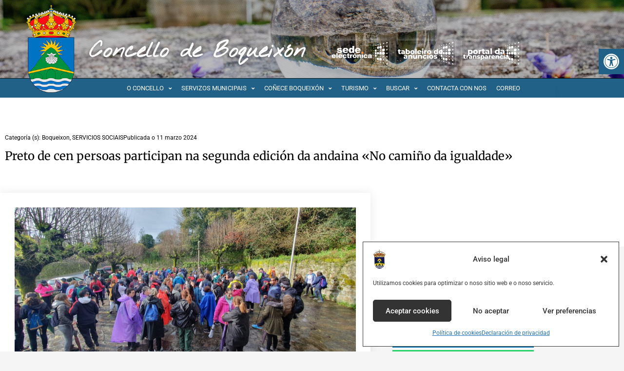

--- FILE ---
content_type: text/html; charset=UTF-8
request_url: https://www.boqueixon.gal/2024/03/11/preto-de-cen-persoas-participan-na-segunda-edicion-da-andaina-no-camino-da-igualdade/
body_size: 34650
content:
<!DOCTYPE html> <html dir="ltr" lang="es" prefix="og: https://ogp.me/ns#"> <head> <meta name="Generator" content="Drupal 9 (https://www.drupal.org)" />
<meta name="MobileOptimized" content="width" />
<meta name="HandheldFriendly" content="true" />
<meta charset="UTF-8"> <meta name="viewport" content="width=device-width, initial-scale=1"> 	<link rel="profile" href="https://gmpg.org/xfn/11"> <script type="text/plain" data-service="google-analytics" data-category="statistics" async data-cmplz-src="https://www.googletagmanager.com/gtag/js?id=UA-7694616-7"></script> <script src="[data-uri]"></script> <title>Preto de cen persoas participan na segunda edición da andaina «No camiño da igualdade» - Concello de Boqueixón</title> 		 	<meta name="description" content="Preto dun cento persoas participaron este domingo na segunda edición da andaina “No camiño da igualdade”, organizada polos Concellos de Boqueixón, Touro e Vedra para conmemorar o Día da Muller. O percorrido comezou no campo da festa de Ponte Ulla e rematou na Susana. Catorce quilómetros seguindo a ruta Xacobea e aproveitando que o tempo" /> 	<meta name="robots" content="max-image-preview:large" /> 	<meta name="author" content="Prensa"/> 	<link rel="canonical" href="https://www.boqueixon.gal/2024/03/11/preto-de-cen-persoas-participan-na-segunda-edicion-da-andaina-no-camino-da-igualdade/" /> 	 		<meta property="og:locale" content="es_ES" /> 		<meta property="og:site_name" content="Concello de Boqueixón - paxina web do concello de boqueixon" /> 		<meta property="og:type" content="article" /> 		<meta property="og:title" content="Preto de cen persoas participan na segunda edición da andaina «No camiño da igualdade» - Concello de Boqueixón" /> 		<meta property="og:description" content="Preto dun cento persoas participaron este domingo na segunda edición da andaina “No camiño da igualdade”, organizada polos Concellos de Boqueixón, Touro e Vedra para conmemorar o Día da Muller. O percorrido comezou no campo da festa de Ponte Ulla e rematou na Susana. Catorce quilómetros seguindo a ruta Xacobea e aproveitando que o tempo" /> 		<meta property="og:url" content="https://www.boqueixon.gal/2024/03/11/preto-de-cen-persoas-participan-na-segunda-edicion-da-andaina-no-camino-da-igualdade/" /> 		<meta property="og:image" content="https://www.boqueixon.gal/subidas/2018/08/logo-concello.jpg" /> 		<meta property="og:image:secure_url" content="https://www.boqueixon.gal/subidas/2018/08/logo-concello.jpg" /> 		<meta property="og:image:width" content="408" /> 		<meta property="og:image:height" content="614" /> 		<meta property="article:published_time" content="2024-03-11T17:50:25+00:00" /> 		<meta property="article:modified_time" content="2024-03-11T17:50:25+00:00" /> 		<meta property="article:publisher" content="https://es-es.facebook.com/concellodeboqueixon" /> 		<meta name="twitter:card" content="summary_large_image" /> 		<meta name="twitter:title" content="Preto de cen persoas participan na segunda edición da andaina «No camiño da igualdade» - Concello de Boqueixón" /> 		<meta name="twitter:description" content="Preto dun cento persoas participaron este domingo na segunda edición da andaina “No camiño da igualdade”, organizada polos Concellos de Boqueixón, Touro e Vedra para conmemorar o Día da Muller. O percorrido comezou no campo da festa de Ponte Ulla e rematou na Susana. Catorce quilómetros seguindo a ruta Xacobea e aproveitando que o tempo" /> 		<meta name="twitter:image" content="https://www.boqueixon.gal/subidas/2018/08/logo-concello.jpg" /><script type="application/ld+json" class="aioseo-schema">
			{"@context":"https:\/\/schema.org","@graph":[{"@type":"BlogPosting","@id":"https:\/\/www.boqueixon.gal\/2024\/03\/11\/preto-de-cen-persoas-participan-na-segunda-edicion-da-andaina-no-camino-da-igualdade\/#blogposting","name":"Preto de cen persoas participan na segunda edici\u00f3n da andaina \u00abNo cami\u00f1o da igualdade\u00bb - Concello de Boqueix\u00f3n","headline":"Preto de cen persoas participan na segunda edici\u00f3n da andaina \u00abNo cami\u00f1o da igualdade\u00bb","author":{"@id":"https:\/\/www.boqueixon.gal\/author\/prensa\/#author"},"publisher":{"@id":"https:\/\/www.boqueixon.gal\/#organization"},"image":{"@type":"ImageObject","url":"https:\/\/www.boqueixon.gal\/subidas\/2024\/03\/Andaina.jpg","width":2048,"height":970},"datePublished":"2024-03-11T18:50:25+01:00","dateModified":"2024-03-11T18:50:25+01:00","inLanguage":"es-ES","mainEntityOfPage":{"@id":"https:\/\/www.boqueixon.gal\/2024\/03\/11\/preto-de-cen-persoas-participan-na-segunda-edicion-da-andaina-no-camino-da-igualdade\/#webpage"},"isPartOf":{"@id":"https:\/\/www.boqueixon.gal\/2024\/03\/11\/preto-de-cen-persoas-participan-na-segunda-edicion-da-andaina-no-camino-da-igualdade\/#webpage"},"articleSection":"Boqueixon, SERVICIOS SOCIAIS"},{"@type":"BreadcrumbList","@id":"https:\/\/www.boqueixon.gal\/2024\/03\/11\/preto-de-cen-persoas-participan-na-segunda-edicion-da-andaina-no-camino-da-igualdade\/#breadcrumblist","itemListElement":[{"@type":"ListItem","@id":"https:\/\/www.boqueixon.gal#listItem","position":1,"name":"Home","item":"https:\/\/www.boqueixon.gal","nextItem":{"@type":"ListItem","@id":"https:\/\/www.boqueixon.gal\/concello\/boqueixon\/#listItem","name":"Boqueixon"}},{"@type":"ListItem","@id":"https:\/\/www.boqueixon.gal\/concello\/boqueixon\/#listItem","position":2,"name":"Boqueixon","item":"https:\/\/www.boqueixon.gal\/concello\/boqueixon\/","nextItem":{"@type":"ListItem","@id":"https:\/\/www.boqueixon.gal\/2024\/03\/11\/preto-de-cen-persoas-participan-na-segunda-edicion-da-andaina-no-camino-da-igualdade\/#listItem","name":"Preto de cen persoas participan na segunda edici\u00f3n da andaina \u00abNo cami\u00f1o da igualdade\u00bb"},"previousItem":{"@type":"ListItem","@id":"https:\/\/www.boqueixon.gal#listItem","name":"Home"}},{"@type":"ListItem","@id":"https:\/\/www.boqueixon.gal\/2024\/03\/11\/preto-de-cen-persoas-participan-na-segunda-edicion-da-andaina-no-camino-da-igualdade\/#listItem","position":3,"name":"Preto de cen persoas participan na segunda edici\u00f3n da andaina \u00abNo cami\u00f1o da igualdade\u00bb","previousItem":{"@type":"ListItem","@id":"https:\/\/www.boqueixon.gal\/concello\/boqueixon\/#listItem","name":"Boqueixon"}}]},{"@type":"Organization","@id":"https:\/\/www.boqueixon.gal\/#organization","name":"Concello de Boqueix\u00f3n","description":"paxina web do concello de boqueixon","url":"https:\/\/www.boqueixon.gal\/","telephone":"+34981513061","logo":{"@type":"ImageObject","url":"https:\/\/www.boqueixon.gal\/subidas\/2018\/08\/logo-concello.jpg","@id":"https:\/\/www.boqueixon.gal\/2024\/03\/11\/preto-de-cen-persoas-participan-na-segunda-edicion-da-andaina-no-camino-da-igualdade\/#organizationLogo","width":408,"height":614},"image":{"@id":"https:\/\/www.boqueixon.gal\/2024\/03\/11\/preto-de-cen-persoas-participan-na-segunda-edicion-da-andaina-no-camino-da-igualdade\/#organizationLogo"},"sameAs":["https:\/\/es-es.facebook.com\/concellodeboqueixon"]},{"@type":"Person","@id":"https:\/\/www.boqueixon.gal\/author\/prensa\/#author","url":"https:\/\/www.boqueixon.gal\/author\/prensa\/","name":"Prensa"},{"@type":"WebPage","@id":"https:\/\/www.boqueixon.gal\/2024\/03\/11\/preto-de-cen-persoas-participan-na-segunda-edicion-da-andaina-no-camino-da-igualdade\/#webpage","url":"https:\/\/www.boqueixon.gal\/2024\/03\/11\/preto-de-cen-persoas-participan-na-segunda-edicion-da-andaina-no-camino-da-igualdade\/","name":"Preto de cen persoas participan na segunda edici\u00f3n da andaina \u00abNo cami\u00f1o da igualdade\u00bb - Concello de Boqueix\u00f3n","description":"Preto dun cento persoas participaron este domingo na segunda edici\u00f3n da andaina \u201cNo cami\u00f1o da igualdade\u201d, organizada polos Concellos de Boqueix\u00f3n, Touro e Vedra para conmemorar o D\u00eda da Muller. O percorrido comezou no campo da festa de Ponte Ulla e rematou na Susana. Catorce quil\u00f3metros seguindo a ruta Xacobea e aproveitando que o tempo","inLanguage":"es-ES","isPartOf":{"@id":"https:\/\/www.boqueixon.gal\/#website"},"breadcrumb":{"@id":"https:\/\/www.boqueixon.gal\/2024\/03\/11\/preto-de-cen-persoas-participan-na-segunda-edicion-da-andaina-no-camino-da-igualdade\/#breadcrumblist"},"author":{"@id":"https:\/\/www.boqueixon.gal\/author\/prensa\/#author"},"creator":{"@id":"https:\/\/www.boqueixon.gal\/author\/prensa\/#author"},"image":{"@type":"ImageObject","url":"https:\/\/www.boqueixon.gal\/subidas\/2024\/03\/Andaina.jpg","@id":"https:\/\/www.boqueixon.gal\/2024\/03\/11\/preto-de-cen-persoas-participan-na-segunda-edicion-da-andaina-no-camino-da-igualdade\/#mainImage","width":2048,"height":970},"primaryImageOfPage":{"@id":"https:\/\/www.boqueixon.gal\/2024\/03\/11\/preto-de-cen-persoas-participan-na-segunda-edicion-da-andaina-no-camino-da-igualdade\/#mainImage"},"datePublished":"2024-03-11T18:50:25+01:00","dateModified":"2024-03-11T18:50:25+01:00"},{"@type":"WebSite","@id":"https:\/\/www.boqueixon.gal\/#website","url":"https:\/\/www.boqueixon.gal\/","name":"Concello de Boqueix\u00f3n","description":"paxina web do concello de boqueixon","inLanguage":"es-ES","publisher":{"@id":"https:\/\/www.boqueixon.gal\/#organization"}}]}
		</script> <link rel='dns-prefetch' href='//www.boqueixon.gal' /> <link rel='dns-prefetch' href='//www.google.com' /> <link rel='dns-prefetch' href='//fonts.googleapis.com' /> <link rel="alternate" type="application/rss+xml" title="Concello de Boqueixón &raquo; Feed" href="https://www.boqueixon.gal/feed/" /> <link rel="alternate" type="application/rss+xml" title="Concello de Boqueixón &raquo; Feed de los comentarios" href="https://www.boqueixon.gal/comments/feed/" /> <link rel="alternate" title="oEmbed (JSON)" type="application/json+oembed" href="https://www.boqueixon.gal/wp-json/oembed/1.0/embed?url=https%3A%2F%2Fwww.boqueixon.gal%2F2024%2F03%2F11%2Fpreto-de-cen-persoas-participan-na-segunda-edicion-da-andaina-no-camino-da-igualdade%2F" /> <link rel="alternate" title="oEmbed (XML)" type="text/xml+oembed" href="https://www.boqueixon.gal/wp-json/oembed/1.0/embed?url=https%3A%2F%2Fwww.boqueixon.gal%2F2024%2F03%2F11%2Fpreto-de-cen-persoas-participan-na-segunda-edicion-da-andaina-no-camino-da-igualdade%2F&#038;format=xml" /> <link rel='stylesheet' id='cx-google-fonts-jet_menu_options-css' href='//fonts.googleapis.com/css?family=Roboto%3A500&#038;subset=latin&#038;ver=6.9' media='all' /><script src="https://www.boqueixon.gal/contido/cache/wph/3d2fca06.js" id="jquery-core-js"></script> <script src="https://www.boqueixon.gal/contido/cache/wph/0b4ac715.js" id="jquery-migrate-js"></script> <script src="https://www.boqueixon.gal/contido/cache/wph/1da37543.js" id="astra-flexibility-js"></script> <script id="astra-flexibility-js-after" src="[data-uri]"></script> <script src="https://www.boqueixon.gal/contido/cache/wph/ba77eafd.js" id="monsterinsights-frontend-script-js" async data-wp-strategy="async"></script> <script data-cfasync="false" data-wpfc-render="false" id="monsterinsights-frontend-script-js-extra" src="[data-uri]"></script> <script src="https://www.boqueixon.gal/contido/cache/wph/75a39419.js" id="font-awesome-4-shim-js"></script> <link rel="https://api.w.org/" href="https://www.boqueixon.gal/wp-json/" /><link rel="alternate" title="JSON" type="application/json" href="https://www.boqueixon.gal/wp-json/wp/v2/posts/46026" /><link rel="EditURI" type="application/rsd+xml" title="RSD" href="https://www.boqueixon.gal/xmlrpc.php?rsd" /> <link rel='shortlink' href='https://www.boqueixon.gal/?p=46026' /> 			       <meta name="onesignal" content="wordpress-plugin"/><script src="[data-uri]"></script> <link rel='stylesheet' href='https://www.boqueixon.gal/contido/cache/wph/6f39a9d3.css' media='all' /></head> <body data-rsssl=1 data-cmplz=1 itemtype='https://schema.org/Blog' itemscope='itemscope' class="wp-singular post-template-default single single-post postid-46026 single-format-standard wp-custom-logo wp-embed-responsive wp-theme-astra ast-desktop ast-page-builder-template ast-no-sidebar astra-4.12.0 ast-header-custom-item-inside group-blog ast-blog-single-style-1 ast-single-post ast-inherit-site-logo-transparent ast-full-width-layout jet-desktop-menu-active elementor-page-17713 ast-normal-title-enabled elementor-default elementor-kit-34898 astra-addon-4.12.0"> <a 	class="skip-link screen-reader-text" 	href="#content"> 		Ir al contenido</a> <div class="hfeed site" id="page"> 			<header data-elementor-type="header" data-elementor-id="17328" class="elementor elementor-17328 elementor-location-header" data-elementor-post-type="elementor_library"><script type="text/javascript" src="[data-uri]"></script> <section class="has_ae_slider elementor-section elementor-top-section elementor-element elementor-element-bc17243 elementor-section-height-min-height elementor-section-content-middle elementor-hidden-phone elementor-section-items-top elementor-section-boxed elementor-section-height-default ae-bg-gallery-type-default" data-ae_slider="default" data-id="bc17243" data-element_type="section" data-settings="{&quot;background_background&quot;:&quot;gradient&quot;}"> 						<div class="elementor-container elementor-column-gap-no"> 					<div class="has_ae_slider elementor-column elementor-col-33 elementor-top-column elementor-element elementor-element-93b6270 ae-bg-gallery-type-default" data-id="93b6270" data-element_type="column"> 			<div class="elementor-widget-wrap elementor-element-populated"> 						<div class="elementor-element elementor-element-cbf7e6d elementor-widget elementor-widget-spacer" data-id="cbf7e6d" data-element_type="widget" data-widget_type="spacer.default"> 				<div class="elementor-widget-container"> 							<div class="elementor-spacer"> 			<div class="elementor-spacer-inner"></div> 		</div> 						</div> 				</div> 				<div class="elementor-element elementor-element-b6177f9 elementor-widget__width-initial elementor-absolute elementor-widget elementor-widget-image" data-id="b6177f9" data-element_type="widget" data-settings="{&quot;_position&quot;:&quot;absolute&quot;}" data-widget_type="image.default"> 				<div class="elementor-widget-container"> 																<a href="https://www.boqueixon.gal"> 							<img width="150" height="261" src="https://www.boqueixon.gal/subidas/2019/02/Escudo_de_Boqueixón-1.png" class="attachment-medium_large size-medium_large wp-image-33718" alt="" />								</a> 															</div> 				</div> 					</div> 		</div> 				<div class="has_ae_slider elementor-column elementor-col-33 elementor-top-column elementor-element elementor-element-aef099a ae-bg-gallery-type-default" data-id="aef099a" data-element_type="column"> 			<div class="elementor-widget-wrap elementor-element-populated"> 						<div class="elementor-element elementor-element-83509f9 elementor-widget elementor-widget-spacer" data-id="83509f9" data-element_type="widget" data-widget_type="spacer.default"> 				<div class="elementor-widget-container"> 							<div class="elementor-spacer"> 			<div class="elementor-spacer-inner"></div> 		</div> 						</div> 				</div> 				<div class="elementor-element elementor-element-b42be21 elementor-widget elementor-widget-heading" data-id="b42be21" data-element_type="widget" data-widget_type="heading.default"> 				<div class="elementor-widget-container"> 					<h2 class="elementor-heading-title elementor-size-default"><a href="https://www.boqueixon.gal">Concello de Boqueixón</a></h2>				</div> 				</div> 					</div> 		</div> 				<div class="has_ae_slider elementor-column elementor-col-33 elementor-top-column elementor-element elementor-element-f3a0484 ae-bg-gallery-type-default" data-id="f3a0484" data-element_type="column"> 			<div class="elementor-widget-wrap elementor-element-populated"> 						<div class="elementor-element elementor-element-d74bd3c elementor-widget elementor-widget-spacer" data-id="d74bd3c" data-element_type="widget" data-widget_type="spacer.default"> 				<div class="elementor-widget-container"> 							<div class="elementor-spacer"> 			<div class="elementor-spacer-inner"></div> 		</div> 						</div> 				</div> 				<div class="elementor-element elementor-element-56d5c96 elementor-widget__width-auto elementor-widget elementor-widget-image" data-id="56d5c96" data-element_type="widget" data-widget_type="image.default"> 				<div class="elementor-widget-container"> 																<a href="https://sede.boqueixon.com/gl/"> 							<img fetchpriority="high" width="450" height="195" src="https://www.boqueixon.gal/subidas/2019/02/sedeelectronica-1.png" class="attachment-large size-large wp-image-37288" alt="" />								</a> 															</div> 				</div> 				<div class="elementor-element elementor-element-9e58509 elementor-widget__width-auto elementor-widget elementor-widget-image" data-id="9e58509" data-element_type="widget" data-widget_type="image.default"> 				<div class="elementor-widget-container"> 																<a href="https://sede.boqueixon.com/sxc/gl/informacion/"> 							<img width="450" height="195" src="https://www.boqueixon.gal/subidas/2019/02/sedeelectronica-2b.png" class="attachment-large size-large wp-image-50010" alt="" />								</a> 															</div> 				</div> 				<div class="elementor-element elementor-element-e6de217 elementor-widget__width-auto elementor-widget elementor-widget-image" data-id="e6de217" data-element_type="widget" data-widget_type="image.default"> 				<div class="elementor-widget-container"> 																<a href="https://sede.boqueixon.com/sxc/gl/portal_transparencia/"> 							<img loading="lazy" width="450" height="195" src="https://www.boqueixon.gal/subidas/2019/02/sedeelectronica-4-1.png" class="attachment-large size-large wp-image-50015" alt="" />								</a> 															</div> 				</div> 					</div> 		</div> 					</div> 		</section> 				<section class="has_ae_slider elementor-section elementor-top-section elementor-element elementor-element-596dd100 elementor-hidden-tablet elementor-hidden-phone elementor-section-boxed elementor-section-height-default elementor-section-height-default ae-bg-gallery-type-default" data-id="596dd100" data-element_type="section" data-settings="{&quot;background_background&quot;:&quot;classic&quot;,&quot;sticky&quot;:&quot;top&quot;,&quot;sticky_on&quot;:[&quot;desktop&quot;,&quot;tablet&quot;,&quot;mobile&quot;],&quot;sticky_offset&quot;:0,&quot;sticky_effects_offset&quot;:0,&quot;sticky_anchor_link_offset&quot;:0}"> 						<div class="elementor-container elementor-column-gap-no"> 					<div class="has_ae_slider elementor-column elementor-col-100 elementor-top-column elementor-element elementor-element-4f5400a5 ae-bg-gallery-type-default" data-id="4f5400a5" data-element_type="column"> 			<div class="elementor-widget-wrap elementor-element-populated"> 						<section class="has_ae_slider elementor-section elementor-inner-section elementor-element elementor-element-6ff12f51 elementor-hidden-tablet elementor-hidden-phone elementor-section-boxed elementor-section-height-default elementor-section-height-default ae-bg-gallery-type-default" data-id="6ff12f51" data-element_type="section"> 						<div class="elementor-container elementor-column-gap-no"> 					<div class="has_ae_slider elementor-column elementor-col-100 elementor-inner-column elementor-element elementor-element-239c35ef ae-bg-gallery-type-default" data-id="239c35ef" data-element_type="column"> 			<div class="elementor-widget-wrap elementor-element-populated"> 						<div class="elementor-element elementor-element-f0abfca elementor-hidden-tablet elementor-hidden-mobile elementor-widget elementor-widget-jet-mega-menu" data-id="f0abfca" data-element_type="widget" data-widget_type="jet-mega-menu.default"> 				<div class="elementor-widget-container"> 					<div class="menu-principal-jet-container"><div class="jet-menu-container"><div class="jet-menu-inner"><ul class="jet-menu jet-menu--animation-type-move-down"><li id="jet-menu-item-17372" class="jet-menu-item jet-menu-item-type-custom jet-menu-item-object-custom jet-no-roll-up jet-mega-menu-item jet-regular-item jet-menu-item-has-children jet-menu-item-17372"><a href="#" class="top-level-link menu-link"><div class="jet-menu-item-wrapper"><div class="jet-menu-title">O CONCELLO</div><i class="jet-dropdown-arrow fa fa-angle-down"></i></div></a><div class="jet-sub-mega-menu" data-template-id="17426">		<div data-elementor-type="wp-post" data-elementor-id="17426" class="elementor elementor-17426" data-elementor-post-type="jet-menu"> 						<section class="has_ae_slider elementor-section elementor-top-section elementor-element elementor-element-6bf1881 elementor-section-boxed elementor-section-height-default elementor-section-height-default ae-bg-gallery-type-default" data-id="6bf1881" data-element_type="section" data-settings="{&quot;background_background&quot;:&quot;classic&quot;}"> 						<div class="elementor-container elementor-column-gap-default"> 					<div class="has_ae_slider elementor-column elementor-col-50 elementor-top-column elementor-element elementor-element-38f0486 ae-bg-gallery-type-default" data-id="38f0486" data-element_type="column" data-settings="{&quot;background_background&quot;:&quot;classic&quot;}"> 			<div class="elementor-widget-wrap elementor-element-populated"> 						<section class="has_ae_slider elementor-section elementor-inner-section elementor-element elementor-element-5c9b178 elementor-section-boxed elementor-section-height-default elementor-section-height-default ae-bg-gallery-type-default" data-id="5c9b178" data-element_type="section"> 						<div class="elementor-container elementor-column-gap-default"> 					<div class="has_ae_slider elementor-column elementor-col-50 elementor-inner-column elementor-element elementor-element-02f4261 ae-bg-gallery-type-default" data-id="02f4261" data-element_type="column"> 			<div class="elementor-widget-wrap elementor-element-populated"> 						<div class="elementor-element elementor-element-5164110 uael-heading-align-center elementor-widget elementor-widget-uael-advanced-heading" data-id="5164110" data-element_type="widget" data-widget_type="uael-advanced-heading.default"> 				<div class="elementor-widget-container"> 					 		<div class="uael-module-content uael-heading-wrapper"> 						 			<h2 class="uael-heading"> 										<span class="uael-heading-text elementor-inline-editing uael-size--default" data-elementor-setting-key="heading_title" data-elementor-inline-editing-toolbar="basic">GOBERNO</span> 							</h2> 			 						<div class="uael-module-content uael-separator-parent"> 													<div class="uael-separator"></div> 							</div> 			 			 						</div> 						</div> 				</div> 				<div class="elementor-element elementor-element-32a0bc3 elementor-nav-menu__text-align-aside elementor-widget elementor-widget-nav-menu" data-id="32a0bc3" data-element_type="widget" data-settings="{&quot;layout&quot;:&quot;dropdown&quot;,&quot;submenu_icon&quot;:{&quot;value&quot;:&quot;&lt;i class=\&quot;fas fa-caret-down\&quot; aria-hidden=\&quot;true\&quot;&gt;&lt;\/i&gt;&quot;,&quot;library&quot;:&quot;fa-solid&quot;}}" data-widget_type="nav-menu.default"> 				<div class="elementor-widget-container"> 								<nav class="elementor-nav-menu--dropdown elementor-nav-menu__container" aria-hidden="true"> 				<ul id="menu-2-32a0bc3" class="elementor-nav-menu"><li class="menu-item menu-item-type-post_type menu-item-object-page menu-item-17379"><a href="https://www.boqueixon.gal/alcaldia-xeral/" class="elementor-item menu-link" tabindex="-1">Alcaldía</a></li> <li class="menu-item menu-item-type-post_type menu-item-object-page menu-item-17380"><a href="https://www.boqueixon.gal/areas-municipais/" class="elementor-item menu-link" tabindex="-1">Áreas Municipais</a></li> <li class="menu-item menu-item-type-post_type menu-item-object-page menu-item-17381"><a href="https://www.boqueixon.gal/xunta-de-goberno/" class="elementor-item menu-link" tabindex="-1">Xunta de Goberno</a></li> <li class="menu-item menu-item-type-taxonomy menu-item-object-category menu-item-17382"><a href="https://www.boqueixon.gal/concello/actas-xuntas-de-goberno/" class="elementor-item menu-link" tabindex="-1">Actas Xunta de Goberno</a></li> <li class="menu-item menu-item-type-taxonomy menu-item-object-category menu-item-17383"><a href="https://www.boqueixon.gal/concello/decretos/" class="elementor-item menu-link" tabindex="-1">Decretos</a></li> <li class="menu-item menu-item-type-post_type menu-item-object-page menu-item-17384"><a href="https://www.boqueixon.gal/ordenanzas/" class="elementor-item menu-link" tabindex="-1">Ordenanzas</a></li> </ul>			</nav> 						</div> 				</div> 					</div> 		</div> 				<div class="has_ae_slider elementor-column elementor-col-50 elementor-inner-column elementor-element elementor-element-c6dc089 ae-bg-gallery-type-default" data-id="c6dc089" data-element_type="column"> 			<div class="elementor-widget-wrap elementor-element-populated"> 						<div class="elementor-element elementor-element-f8909ee uael-heading-align-center elementor-widget elementor-widget-uael-advanced-heading" data-id="f8909ee" data-element_type="widget" data-widget_type="uael-advanced-heading.default"> 				<div class="elementor-widget-container"> 					 		<div class="uael-module-content uael-heading-wrapper"> 						 			<h2 class="uael-heading"> 										<span class="uael-heading-text elementor-inline-editing uael-size--default" data-elementor-setting-key="heading_title" data-elementor-inline-editing-toolbar="basic">O PLENO</span> 							</h2> 			 						<div class="uael-module-content uael-separator-parent"> 													<div class="uael-separator"></div> 							</div> 			 			 						</div> 						</div> 				</div> 				<div class="elementor-element elementor-element-19ba393 elementor-nav-menu__text-align-aside elementor-widget elementor-widget-nav-menu" data-id="19ba393" data-element_type="widget" data-settings="{&quot;layout&quot;:&quot;dropdown&quot;,&quot;submenu_icon&quot;:{&quot;value&quot;:&quot;&lt;i class=\&quot;fas fa-caret-down\&quot; aria-hidden=\&quot;true\&quot;&gt;&lt;\/i&gt;&quot;,&quot;library&quot;:&quot;fa-solid&quot;}}" data-widget_type="nav-menu.default"> 				<div class="elementor-widget-container"> 								<nav class="elementor-nav-menu--dropdown elementor-nav-menu__container" aria-hidden="true"> 				<ul id="menu-2-19ba393" class="elementor-nav-menu"><li class="menu-item menu-item-type-post_type menu-item-object-page menu-item-17385"><a href="https://www.boqueixon.gal/o-pleno/" class="elementor-item menu-link" tabindex="-1">Corporación</a></li> <li class="menu-item menu-item-type-taxonomy menu-item-object-category menu-item-17388"><a href="https://www.boqueixon.gal/concello/actas-plenarias/plenos/" class="elementor-item menu-link" tabindex="-1">Actas</a></li> </ul>			</nav> 						</div> 				</div> 					</div> 		</div> 					</div> 		</section> 					</div> 		</div> 				<div class="has_ae_slider elementor-column elementor-col-50 elementor-top-column elementor-element elementor-element-c1b1ffa ae-bg-gallery-type-default" data-id="c1b1ffa" data-element_type="column" data-settings="{&quot;background_background&quot;:&quot;classic&quot;}"> 			<div class="elementor-widget-wrap elementor-element-populated"> 						<div class="elementor-element elementor-element-483b9d1 elementor-skin-carousel elementor-arrows-yes elementor-pagination-type-bullets elementor-pagination-position-outside elementor-widget elementor-widget-media-carousel" data-id="483b9d1" data-element_type="widget" data-settings="{&quot;skin&quot;:&quot;carousel&quot;,&quot;effect&quot;:&quot;slide&quot;,&quot;show_arrows&quot;:&quot;yes&quot;,&quot;pagination&quot;:&quot;bullets&quot;,&quot;speed&quot;:500,&quot;autoplay&quot;:&quot;yes&quot;,&quot;autoplay_speed&quot;:5000,&quot;loop&quot;:&quot;yes&quot;,&quot;pause_on_hover&quot;:&quot;yes&quot;,&quot;pause_on_interaction&quot;:&quot;yes&quot;,&quot;space_between&quot;:{&quot;unit&quot;:&quot;px&quot;,&quot;size&quot;:10,&quot;sizes&quot;:[]},&quot;space_between_tablet&quot;:{&quot;unit&quot;:&quot;px&quot;,&quot;size&quot;:10,&quot;sizes&quot;:[]},&quot;space_between_mobile&quot;:{&quot;unit&quot;:&quot;px&quot;,&quot;size&quot;:10,&quot;sizes&quot;:[]}}" data-widget_type="media-carousel.default"> 				<div class="elementor-widget-container"> 									<div class="elementor-swiper"> 					<div class="elementor-main-swiper swiper" role="region" aria-roledescription="carousel" aria-label="Diapositivas"> 				<div class="swiper-wrapper"> 											<div class="swiper-slide" role="group" aria-roledescription="slide"> 									<div class="elementor-carousel-image" role="img" aria-label="foto aerea concello media" style="background-image: url(&#039;https://www.boqueixon.gal/subidas/2016/03/foto-aerea-concello-media.jpg&#039;)"> 			 					</div> 								</div> 											<div class="swiper-slide" role="group" aria-roledescription="slide"> 									<div class="elementor-carousel-image" role="img" aria-label="CONCELLO1" style="background-image: url(&#039;https://www.boqueixon.gal/subidas/2019/03/CONCELLO1.jpg&#039;)"> 			 					</div> 								</div> 											<div class="swiper-slide" role="group" aria-roledescription="slide"> 									<div class="elementor-carousel-image" role="img" aria-label="CONCELLO2" style="background-image: url(&#039;https://www.boqueixon.gal/subidas/2019/03/CONCELLO2.jpg&#039;)"> 			 					</div> 								</div> 									</div> 															<div class="elementor-swiper-button elementor-swiper-button-prev" role="button" tabindex="0" aria-label="Anterior"> 							<i aria-hidden="true" class="eicon-chevron-left"></i>						</div> 						<div class="elementor-swiper-button elementor-swiper-button-next" role="button" tabindex="0" aria-label="Siguiente"> 							<i aria-hidden="true" class="eicon-chevron-right"></i>						</div> 																<div class="swiper-pagination"></div> 												</div> 				</div> 								</div> 				</div> 				<div class="elementor-element elementor-element-15d32be elementor-widget elementor-widget-text-editor" data-id="15d32be" data-element_type="widget" data-widget_type="text-editor.default"> 				<div class="elementor-widget-container"> 									<p>Teléfono <a href="tel:+34981513061">981 513061</a> | <a href="https://www.google.es/maps/place/Concello+de+Boqueix%C3%B3n/@42.8279156,-8.4178527,17z/data=!4m15!1m8!3m7!1s0xd2fab9e3b9dee53:0x93ec9fd4b91293e3!2sForte,+15881,+La+Coru%C3%B1a!3b1!8m2!3d42.8279156!4d-8.4178527!16s%2Fg%2F11xcn6hhf!3m5!1s0xd2fab9d80516c2f:0xfec4dd23118bee83!8m2!3d42.8271216!4d-8.4172259!16s%2Fg%2F11b6dqzlt9">Forte, s/n 15881Boqueixón</a></p>								</div> 				</div> 					</div> 		</div> 					</div> 		</section> 				</div> 		</div></li> <li id="jet-menu-item-17373" class="jet-menu-item jet-menu-item-type-custom jet-menu-item-object-custom jet-menu-item-has-children jet-no-roll-up jet-simple-menu-item jet-regular-item jet-menu-item-17373"><a aria-expanded="false" href="#" class="top-level-link menu-link"><div class="jet-menu-item-wrapper"><div class="jet-menu-title">SERVIZOS MUNICIPAIS</div><i class="jet-dropdown-arrow fa fa-angle-down"></i></div></a> <ul  class="jet-sub-menu"> 	<li id="jet-menu-item-39204" class="jet-menu-item jet-menu-item-type-post_type jet-menu-item-object-page jet-no-roll-up jet-simple-menu-item jet-regular-item jet-menu-item-39204 jet-sub-menu-item"><a href="https://www.boqueixon.gal/servizos-municipais/arquivo/" class="sub-level-link menu-link"><div class="jet-menu-item-wrapper"><div class="jet-menu-title">ARQUIVO</div></div></a></li> 	<li id="jet-menu-item-39203" class="jet-menu-item jet-menu-item-type-post_type jet-menu-item-object-page jet-no-roll-up jet-simple-menu-item jet-regular-item jet-menu-item-39203 jet-sub-menu-item"><a href="https://www.boqueixon.gal/servizos-municipais/biblioteca/" class="sub-level-link menu-link"><div class="jet-menu-item-wrapper"><div class="jet-menu-title">BIBLIOTECA</div></div></a></li> 	<li id="jet-menu-item-39196" class="jet-menu-item jet-menu-item-type-post_type jet-menu-item-object-page jet-no-roll-up jet-simple-menu-item jet-regular-item jet-menu-item-39196 jet-sub-menu-item"><a href="https://www.boqueixon.gal/servizos-municipais/centro-de-informacion-a-muller-cim/" class="sub-level-link menu-link"><div class="jet-menu-item-wrapper"><div class="jet-menu-title">CENTRO DE INFORMACIÓN Á MULLER (CIM)</div></div></a></li> 	<li id="jet-menu-item-39201" class="jet-menu-item jet-menu-item-type-taxonomy jet-menu-item-object-category jet-no-roll-up jet-simple-menu-item jet-regular-item jet-menu-item-39201 jet-sub-menu-item"><a href="https://www.boqueixon.gal/concello/cultura/" class="sub-level-link menu-link"><div class="jet-menu-item-wrapper"><div class="jet-menu-title">CULTURA</div></div></a></li> 	<li id="jet-menu-item-39191" class="jet-menu-item jet-menu-item-type-post_type jet-menu-item-object-page jet-no-roll-up jet-simple-menu-item jet-regular-item jet-menu-item-39191 jet-sub-menu-item"><a href="https://www.boqueixon.gal/servizos-municipais/deportes/" class="sub-level-link menu-link"><div class="jet-menu-item-wrapper"><div class="jet-menu-title">DEPORTES</div></div></a></li> 	<li id="jet-menu-item-39195" class="jet-menu-item jet-menu-item-type-post_type jet-menu-item-object-page jet-no-roll-up jet-simple-menu-item jet-regular-item jet-menu-item-39195 jet-sub-menu-item"><a href="https://www.boqueixon.gal/servizos-municipais/formacion-emprego-e-turismo/" class="sub-level-link menu-link"><div class="jet-menu-item-wrapper"><div class="jet-menu-title">FORMACIÓN, EMPREGO E TURISMO</div></div></a></li> 	<li id="jet-menu-item-39190" class="jet-menu-item jet-menu-item-type-post_type jet-menu-item-object-page jet-no-roll-up jet-simple-menu-item jet-regular-item jet-menu-item-39190 jet-sub-menu-item"><a href="https://www.boqueixon.gal/servizos-municipais/obras-e-servizos/" class="sub-level-link menu-link"><div class="jet-menu-item-wrapper"><div class="jet-menu-title">OBRAS E SERVIZOS</div></div></a></li> 	<li id="jet-menu-item-39188" class="jet-menu-item jet-menu-item-type-post_type jet-menu-item-object-page jet-no-roll-up jet-simple-menu-item jet-regular-item jet-menu-item-39188 jet-sub-menu-item"><a href="https://www.boqueixon.gal/servizos-municipais/servizos-xerais/" class="sub-level-link menu-link"><div class="jet-menu-item-wrapper"><div class="jet-menu-title">SERVIZOS XERAIS</div></div></a></li> 	<li id="jet-menu-item-39194" class="jet-menu-item jet-menu-item-type-post_type jet-menu-item-object-page jet-no-roll-up jet-simple-menu-item jet-regular-item jet-menu-item-39194 jet-sub-menu-item"><a href="https://www.boqueixon.gal/servizos-municipais/servizos-sociais/" class="sub-level-link menu-link"><div class="jet-menu-item-wrapper"><div class="jet-menu-title">SERVIZOS SOCIAIS</div></div></a></li> 	<li id="jet-menu-item-39189" class="jet-menu-item jet-menu-item-type-post_type jet-menu-item-object-page jet-no-roll-up jet-simple-menu-item jet-regular-item jet-menu-item-39189 jet-sub-menu-item"><a href="https://www.boqueixon.gal/servizos-municipais/urbanismo/" class="sub-level-link menu-link"><div class="jet-menu-item-wrapper"><div class="jet-menu-title">URBANISMO</div></div></a></li> 	<li id="jet-menu-item-39192" class="jet-menu-item jet-menu-item-type-post_type jet-menu-item-object-page jet-no-roll-up jet-simple-menu-item jet-regular-item jet-menu-item-39192 jet-sub-menu-item"><a href="https://www.boqueixon.gal/servizos-municipais/xuventude-omix/" class="sub-level-link menu-link"><div class="jet-menu-item-wrapper"><div class="jet-menu-title">XUVENTUDE (OMIX)</div></div></a></li> </ul> </li> <li id="jet-menu-item-17374" class="jet-menu-item jet-menu-item-type-custom jet-menu-item-object-custom jet-menu-item-has-children jet-no-roll-up jet-simple-menu-item jet-regular-item jet-menu-item-17374"><a aria-expanded="false" href="#" class="top-level-link menu-link"><div class="jet-menu-item-wrapper"><div class="jet-menu-title">COÑECE BOQUEIXÓN</div><i class="jet-dropdown-arrow fa fa-angle-down"></i></div></a> <ul  class="jet-sub-menu"> 	<li id="jet-menu-item-39185" class="jet-menu-item jet-menu-item-type-post_type jet-menu-item-object-page jet-no-roll-up jet-simple-menu-item jet-regular-item jet-menu-item-39185 jet-sub-menu-item"><a href="https://www.boqueixon.gal/situacion-descricion-xeografica/" class="sub-level-link menu-link"><div class="jet-menu-item-wrapper"><div class="jet-menu-title">DESCRICIÓN XEOGRÁFICA</div></div></a></li> 	<li id="jet-menu-item-39179" class="jet-menu-item jet-menu-item-type-post_type jet-menu-item-object-page jet-no-roll-up jet-simple-menu-item jet-regular-item jet-menu-item-39179 jet-sub-menu-item"><a href="https://www.boqueixon.gal/directorio/" class="sub-level-link menu-link"><div class="jet-menu-item-wrapper"><div class="jet-menu-title">DIRECTORIO</div></div></a></li> 	<li id="jet-menu-item-39180" class="jet-menu-item jet-menu-item-type-post_type jet-menu-item-object-page jet-no-roll-up jet-simple-menu-item jet-regular-item jet-menu-item-39180 jet-sub-menu-item"><a href="https://www.boqueixon.gal/estadisticas/" class="sub-level-link menu-link"><div class="jet-menu-item-wrapper"><div class="jet-menu-title">ESTADÍSTICAS</div></div></a></li> 	<li id="jet-menu-item-39181" class="jet-menu-item jet-menu-item-type-post_type jet-menu-item-object-page jet-no-roll-up jet-simple-menu-item jet-regular-item jet-menu-item-39181 jet-sub-menu-item"><a href="https://www.boqueixon.gal/festividades/" class="sub-level-link menu-link"><div class="jet-menu-item-wrapper"><div class="jet-menu-title">FESTIVIDADES</div></div></a></li> 	<li id="jet-menu-item-39186" class="jet-menu-item jet-menu-item-type-post_type jet-menu-item-object-page jet-no-roll-up jet-simple-menu-item jet-regular-item jet-menu-item-39186 jet-sub-menu-item"><a href="https://www.boqueixon.gal/historia-boqueixon/" class="sub-level-link menu-link"><div class="jet-menu-item-wrapper"><div class="jet-menu-title">HISTORIA</div></div></a></li> 	<li id="jet-menu-item-39182" class="jet-menu-item jet-menu-item-type-post_type jet-menu-item-object-page jet-no-roll-up jet-simple-menu-item jet-regular-item jet-menu-item-39182 jet-sub-menu-item"><a href="https://www.boqueixon.gal/rueiro-de-lestedo/" class="sub-level-link menu-link"><div class="jet-menu-item-wrapper"><div class="jet-menu-title">RUEIRO DE LESTEDO</div></div></a></li> 	<li id="jet-menu-item-39184" class="jet-menu-item jet-menu-item-type-post_type jet-menu-item-object-page jet-no-roll-up jet-simple-menu-item jet-regular-item jet-menu-item-39184 jet-sub-menu-item"><a href="https://www.boqueixon.gal/parroquias/" class="sub-level-link menu-link"><div class="jet-menu-item-wrapper"><div class="jet-menu-title">PARROQUIAS</div></div></a></li> 	<li id="jet-menu-item-39183" class="jet-menu-item jet-menu-item-type-post_type jet-menu-item-object-page jet-no-roll-up jet-simple-menu-item jet-regular-item jet-menu-item-39183 jet-sub-menu-item"><a href="https://www.boqueixon.gal/persoeiros-ilustres/" class="sub-level-link menu-link"><div class="jet-menu-item-wrapper"><div class="jet-menu-title">PERSOEIROS</div></div></a></li> 	<li id="jet-menu-item-39187" class="jet-menu-item jet-menu-item-type-post_type jet-menu-item-object-page jet-no-roll-up jet-simple-menu-item jet-regular-item jet-menu-item-39187 jet-sub-menu-item"><a href="https://www.boqueixon.gal/toponimia/" class="sub-level-link menu-link"><div class="jet-menu-item-wrapper"><div class="jet-menu-title">TOPONIMIA</div></div></a></li> </ul> </li> <li id="jet-menu-item-17375" class="jet-menu-item jet-menu-item-type-custom jet-menu-item-object-custom jet-menu-item-has-children jet-no-roll-up jet-simple-menu-item jet-regular-item jet-menu-item-17375"><a aria-expanded="false" href="#" class="top-level-link menu-link"><div class="jet-menu-item-wrapper"><div class="jet-menu-title">TURISMO</div><i class="jet-dropdown-arrow fa fa-angle-down"></i></div></a> <ul  class="jet-sub-menu"> 	<li id="jet-menu-item-39176" class="jet-menu-item jet-menu-item-type-post_type jet-menu-item-object-page jet-no-roll-up jet-simple-menu-item jet-regular-item jet-menu-item-39176 jet-sub-menu-item"><a href="https://www.boqueixon.gal/aloxamento/" class="sub-level-link menu-link"><div class="jet-menu-item-wrapper"><div class="jet-menu-title">ALOXAMENTO</div></div></a></li> 	<li id="jet-menu-item-39175" class="jet-menu-item jet-menu-item-type-post_type jet-menu-item-object-page jet-no-roll-up jet-simple-menu-item jet-regular-item jet-menu-item-39175 jet-sub-menu-item"><a href="https://www.boqueixon.gal/areas-naturais/" class="sub-level-link menu-link"><div class="jet-menu-item-wrapper"><div class="jet-menu-title">AREAS NATURAIS E RUTAS</div></div></a></li> 	<li id="jet-menu-item-39178" class="jet-menu-item jet-menu-item-type-post_type jet-menu-item-object-page jet-no-roll-up jet-simple-menu-item jet-regular-item jet-menu-item-39178 jet-sub-menu-item"><a href="https://www.boqueixon.gal/festas-e-feiras/" class="sub-level-link menu-link"><div class="jet-menu-item-wrapper"><div class="jet-menu-title">FESTAS E FEIRAS</div></div></a></li> 	<li id="jet-menu-item-39173" class="jet-menu-item jet-menu-item-type-post_type jet-menu-item-object-page jet-no-roll-up jet-simple-menu-item jet-regular-item jet-menu-item-39173 jet-sub-menu-item"><a href="https://www.boqueixon.gal/folleto-turistico/" class="sub-level-link menu-link"><div class="jet-menu-item-wrapper"><div class="jet-menu-title">FOLLETO TURÍSTICO</div></div></a></li> 	<li id="jet-menu-item-39174" class="jet-menu-item jet-menu-item-type-post_type jet-menu-item-object-page jet-no-roll-up jet-simple-menu-item jet-regular-item jet-menu-item-39174 jet-sub-menu-item"><a href="https://www.boqueixon.gal/galeria/" class="sub-level-link menu-link"><div class="jet-menu-item-wrapper"><div class="jet-menu-title">GALERÍAS</div></div></a></li> 	<li id="jet-menu-item-39177" class="jet-menu-item jet-menu-item-type-post_type jet-menu-item-object-page jet-no-roll-up jet-simple-menu-item jet-regular-item jet-menu-item-39177 jet-sub-menu-item"><a href="https://www.boqueixon.gal/gastronomia/" class="sub-level-link menu-link"><div class="jet-menu-item-wrapper"><div class="jet-menu-title">GASTRONOMÍA</div></div></a></li> 	<li id="jet-menu-item-41716" class="jet-menu-item jet-menu-item-type-custom jet-menu-item-object-custom jet-no-roll-up jet-simple-menu-item jet-regular-item jet-menu-item-41716 jet-sub-menu-item"><a href="https://www.boqueixon.gal/pico-sacro/" class="sub-level-link menu-link"><div class="jet-menu-item-wrapper"><div class="jet-menu-title">O PICO SACRO</div></div></a></li> </ul> </li> <li id="jet-menu-item-17430" class="jet-menu-item jet-menu-item-type-custom jet-menu-item-object-custom jet-no-roll-up jet-mega-menu-item jet-regular-item jet-menu-item-has-children jet-menu-item-17430"><a href="#" class="top-level-link menu-link"><div class="jet-menu-item-wrapper"><div class="jet-menu-title">BUSCAR</div><i class="jet-dropdown-arrow fa fa-angle-down"></i></div></a><div class="jet-sub-mega-menu" data-template-id="17431">		<div data-elementor-type="wp-post" data-elementor-id="17431" class="elementor elementor-17431 elementor-bc-flex-widget" data-elementor-post-type="jet-menu"> 						<section class="has_ae_slider elementor-section elementor-top-section elementor-element elementor-element-7821781 elementor-section-boxed elementor-section-height-default elementor-section-height-default ae-bg-gallery-type-default" data-id="7821781" data-element_type="section"> 						<div class="elementor-container elementor-column-gap-default"> 					<div class="has_ae_slider elementor-column elementor-col-100 elementor-top-column elementor-element elementor-element-6b2f02d ae-bg-gallery-type-default" data-id="6b2f02d" data-element_type="column"> 			<div class="elementor-widget-wrap elementor-element-populated"> 						<div class="elementor-element elementor-element-40c06c2 elementor-search-form--skin-classic elementor-search-form--button-type-icon elementor-search-form--icon-search elementor-widget elementor-widget-search-form" data-id="40c06c2" data-element_type="widget" data-settings="{&quot;skin&quot;:&quot;classic&quot;}" data-widget_type="search-form.default"> 				<div class="elementor-widget-container"> 							<search role="search"> 			<form class="elementor-search-form" action="https://www.boqueixon.gal" method="get"> 												<div class="elementor-search-form__container"> 					<label class="elementor-screen-only" for="elementor-search-form-40c06c2">Buscar</label> 					 					<input id="elementor-search-form-40c06c2" placeholder="Buscar..." class="elementor-search-form__input" type="search" name="s" value=""> 					 											<button class="elementor-search-form__submit" type="submit" aria-label="Buscar"> 															<i aria-hidden="true" class="fas fa-search"></i>													</button> 					 									</div> 			</form> 		</search> 						</div> 				</div> 					</div> 		</div> 					</div> 		</section> 				</div> 		</div></li> <li id="jet-menu-item-17376" class="jet-menu-item jet-menu-item-type-post_type jet-menu-item-object-page jet-no-roll-up jet-simple-menu-item jet-regular-item jet-menu-item-17376"><a href="https://www.boqueixon.gal/concello-en-lina/" class="top-level-link menu-link"><div class="jet-menu-item-wrapper"><div class="jet-menu-title">CONTACTA CON NOS</div></div></a></li> <li id="jet-menu-item-17435" class="jet-menu-item jet-menu-item-type-custom jet-menu-item-object-custom jet-no-roll-up jet-simple-menu-item jet-regular-item jet-menu-item-17435"><a href="https://buzondecorreo.com/" class="top-level-link menu-link"><div class="jet-menu-item-wrapper"><div class="jet-menu-title">CORREO</div></div></a></li> </ul></div></div></div>				</div> 				</div> 					</div> 		</div> 					</div> 		</section> 					</div> 		</div> 					</div> 		</section> 				<header class="has_ae_slider elementor-section elementor-top-section elementor-element elementor-element-6971e700 elementor-section-full_width elementor-section-content-middle elementor-hidden-desktop elementor-section-height-default elementor-section-height-default ae-bg-gallery-type-default" data-id="6971e700" data-element_type="section" data-settings="{&quot;background_background&quot;:&quot;classic&quot;}"> 						<div class="elementor-container elementor-column-gap-narrow"> 					<div class="has_ae_slider elementor-column elementor-col-33 elementor-top-column elementor-element elementor-element-13722411 ae-bg-gallery-type-default" data-id="13722411" data-element_type="column"> 			<div class="elementor-widget-wrap elementor-element-populated"> 						<div class="elementor-element elementor-element-f905dd7 uael-offcanvas-trigger-align-inline elementor-widget elementor-widget-uael-offcanvas" data-id="f905dd7" data-element_type="widget" data-widget_type="uael-offcanvas.default"> 				<div class="elementor-widget-container"> 					 		<div id="f905dd7-overlay" data-trigger-on="icon" data-close-on-overlay="no" data-close-on-esc="no" data-content="saved_rows" data-device="false" data-custom="" data-custom-id="" data-canvas-width="" data-wrap-menu-item="no" class="uael-offcanvas-parent-wrapper uael-module-content uaoffcanvas-f905dd7" > 			<div id="offcanvas-f905dd7" class="uael-offcanvas uael-custom-offcanvas   uael-offcanvas-type-normal uael-offcanvas-scroll-disable uael-offcanvas-shadow-inset position-at-left"> 				<div class="uael-offcanvas-content"> 					<div class="uael-offcanvas-action-wrap"> 										<div class="uael-offcanvas-close-icon-wrapper elementor-icon-wrapper elementor-clickable uael-offcanvas-close-icon-position-right-top"> 					<span class="uael-offcanvas-close elementor-icon-link elementor-clickable "> 						<span class="uael-offcanvas-close-icon"> 																<svg xmlns="http://www.w3.org/2000/svg" xmlns:xlink="http://www.w3.org/1999/xlink" id="Layer_1" x="0px" y="0px" viewBox="0 0 50 50" xml:space="preserve"><path fill="#231F20" d="M9.016,40.837c0.195,0.195,0.451,0.292,0.707,0.292c0.256,0,0.512-0.098,0.708-0.293l14.292-14.309 l14.292,14.309c0.195,0.196,0.451,0.293,0.708,0.293c0.256,0,0.512-0.098,0.707-0.292c0.391-0.39,0.391-1.023,0.001-1.414 L26.153,25.129L40.43,10.836c0.39-0.391,0.39-1.024-0.001-1.414c-0.392-0.391-1.024-0.391-1.414,0.001L24.722,23.732L10.43,9.423 c-0.391-0.391-1.024-0.391-1.414-0.001c-0.391,0.39-0.391,1.023-0.001,1.414l14.276,14.293L9.015,39.423 C8.625,39.813,8.625,40.447,9.016,40.837z"></path></svg>													</span> 					</span> 				</div> 									</div> 					<div class="uael-offcanvas-text uael-offcanvas-content-data"> 								<div data-elementor-type="section" data-elementor-id="17672" class="elementor elementor-17672 elementor-location-header" data-elementor-post-type="elementor_library"> 					<section class="has_ae_slider elementor-section elementor-top-section elementor-element elementor-element-73f7afe elementor-section-boxed elementor-section-height-default elementor-section-height-default ae-bg-gallery-type-default" data-id="73f7afe" data-element_type="section"> 						<div class="elementor-container elementor-column-gap-default"> 					<div class="has_ae_slider elementor-column elementor-col-100 elementor-top-column elementor-element elementor-element-f940ccd ae-bg-gallery-type-default" data-id="f940ccd" data-element_type="column"> 			<div class="elementor-widget-wrap elementor-element-populated"> 						<div class="elementor-element elementor-element-0b52a7b uael-nav-menu__breakpoint-none uael-nav-menu__align-left uael-submenu-icon-arrow uael-link-redirect-child elementor-widget elementor-widget-uael-nav-menu" data-id="0b52a7b" data-element_type="widget" data-widget_type="uael-nav-menu.default"> 				<div class="elementor-widget-container"> 							<div class="uael-nav-menu uael-layout-vertical uael-nav-menu-layout" data-layout="vertical"> 				<div role="button" class="uael-nav-menu__toggle elementor-clickable"> 					<span class="screen-reader-text">Main Menu</span> 					<div class="uael-nav-menu-icon"> 											</div> 									</div> 							<nav class="uael-nav-menu__layout-vertical uael-nav-menu__submenu-arrow" data-toggle-icon="" data-close-icon="" data-full-width=""><ul id="menu-1-0b52a7b" class="uael-nav-menu"><li id="menu-item-16095" class="menu-item menu-item-type-custom menu-item-object-custom menu-item-has-children parent uael-has-submenu uael-creative-menu"><div class="uael-has-submenu-container"><a aria-expanded="false" href="#" class = "uael-menu-item">O CONCELLO<span class='uael-menu-toggle sub-arrow uael-menu-child-0'><i class='fa'></i></span></a></div> <ul class="sub-menu"> 	<li id="menu-item-16096" class="menu-item menu-item-type-custom menu-item-object-custom menu-item-has-children uael-has-submenu uael-creative-menu"><div class="uael-has-submenu-container"><a aria-expanded="false" href="#" class = "uael-sub-menu-item">GOBERNO<span class='uael-menu-toggle sub-arrow uael-menu-child-1'><i class='fa'></i></span></a></div> 	<ul class="sub-menu"> 		<li id="menu-item-16119" class="menu-item menu-item-type-custom menu-item-object-custom uael-creative-menu"><a href="https://www.boqueixon.gal/concello/actas-xuntas-de-goberno/" class = "uael-sub-menu-item">Actas Xunta de Goberno</a></li> 		<li id="menu-item-16097" class="menu-item menu-item-type-custom menu-item-object-custom uael-creative-menu"><a href="https://www.boqueixon.gal/alcaldia-xeral/" class = "uael-sub-menu-item">Alcaldía</a></li> 		<li id="menu-item-16117" class="menu-item menu-item-type-custom menu-item-object-custom uael-creative-menu"><a href="https://www.boqueixon.gal/areas-municipais/" class = "uael-sub-menu-item">Áreas Municipais</a></li> 		<li id="menu-item-16120" class="menu-item menu-item-type-custom menu-item-object-custom uael-creative-menu"><a href="https://www.boqueixon.gal/concello/decretos/" class = "uael-sub-menu-item">Decretos</a></li> 		<li id="menu-item-16121" class="menu-item menu-item-type-custom menu-item-object-custom uael-creative-menu"><a href="https://www.boqueixon.gal/ordenanzas/" class = "uael-sub-menu-item">Ordenanzas</a></li> 		<li id="menu-item-16118" class="menu-item menu-item-type-custom menu-item-object-custom uael-creative-menu"><a href="https://www.boqueixon.gal/xunta-de-goberno/" class = "uael-sub-menu-item">Xunta de Goberno</a></li> 	</ul> </li> 	<li id="menu-item-16098" class="menu-item menu-item-type-custom menu-item-object-custom menu-item-has-children uael-has-submenu uael-creative-menu"><div class="uael-has-submenu-container"><a aria-expanded="false" href="#" class = "uael-sub-menu-item">O PLENO<span class='uael-menu-toggle sub-arrow uael-menu-child-1'><i class='fa'></i></span></a></div> 	<ul class="sub-menu"> 		<li id="menu-item-16124" class="menu-item menu-item-type-custom menu-item-object-custom uael-creative-menu"><a href="https://www.boqueixon.gal/concello/actas-plenarias/plenos/" class = "uael-sub-menu-item">Actas</a></li> 		<li id="menu-item-16100" class="menu-item menu-item-type-custom menu-item-object-custom uael-creative-menu"><a href="https://www.boqueixon.gal/o-pleno/" class = "uael-sub-menu-item">Corporación</a></li> 	</ul> </li> </ul> </li> <li id="menu-item-16101" class="menu-item menu-item-type-custom menu-item-object-custom menu-item-has-children parent uael-has-submenu uael-creative-menu"><div class="uael-has-submenu-container"><a aria-expanded="false" href="#" class = "uael-menu-item">SERVIZOS MUNICIPAIS<span class='uael-menu-toggle sub-arrow uael-menu-child-0'><i class='fa'></i></span></a></div> <ul class="sub-menu"> 	<li id="menu-item-16102" class="menu-item menu-item-type-custom menu-item-object-custom uael-creative-menu"><a href="https://www.boqueixon.gal/servizos-municipais/servizos-xerais/" class = "uael-sub-menu-item">Servizos Xerais</a></li> 	<li id="menu-item-16125" class="menu-item menu-item-type-custom menu-item-object-custom uael-creative-menu"><a href="https://www.boqueixon.gal/servizos-municipais/obras-e-servizos/" class = "uael-sub-menu-item">Obras e Servizos</a></li> 	<li id="menu-item-16126" class="menu-item menu-item-type-custom menu-item-object-custom uael-creative-menu"><a href="https://www.boqueixon.gal/servizos-municipais/urbanismo/" class = "uael-sub-menu-item">Urbanismo</a></li> 	<li id="menu-item-16127" class="menu-item menu-item-type-custom menu-item-object-custom uael-creative-menu"><a href="https://www.boqueixon.gal/servizos-municipais/deportes/" class = "uael-sub-menu-item">Deportes</a></li> 	<li id="menu-item-16128" class="menu-item menu-item-type-custom menu-item-object-custom uael-creative-menu"><a href="https://www.boqueixon.gal/servizos-municipais/xuventude-omix/" class = "uael-sub-menu-item">Xuventude (OMIX)</a></li> 	<li id="menu-item-16130" class="menu-item menu-item-type-custom menu-item-object-custom uael-creative-menu"><a href="https://www.boqueixon.gal/servizos-municipais/formacion-emprego-e-turismo/" class = "uael-sub-menu-item">Formación, Emprego e Turismo</a></li> 	<li id="menu-item-16131" class="menu-item menu-item-type-custom menu-item-object-custom uael-creative-menu"><a href="https://www.boqueixon.gal/concello/cultura/" class = "uael-sub-menu-item">Cultura</a></li> 	<li id="menu-item-16132" class="menu-item menu-item-type-custom menu-item-object-custom uael-creative-menu"><a href="https://www.boqueixon.gal/servizos-municipais/servizos-sociais/" class = "uael-sub-menu-item">Servizos Sociais</a></li> 	<li id="menu-item-16133" class="menu-item menu-item-type-custom menu-item-object-custom uael-creative-menu"><a href="https://www.boqueixon.gal/servizos-municipais/centro-de-informacion-a-muller-cim/" class = "uael-sub-menu-item">Centro de Información á Muller (CIM)</a></li> 	<li id="menu-item-16134" class="menu-item menu-item-type-custom menu-item-object-custom uael-creative-menu"><a href="https://www.boqueixon.gal/servizos-municipais/biblioteca/" class = "uael-sub-menu-item">Biblioteca</a></li> 	<li id="menu-item-16135" class="menu-item menu-item-type-custom menu-item-object-custom uael-creative-menu"><a href="https://www.boqueixon.gal/servizos-municipais/arquivo/" class = "uael-sub-menu-item">Arquivo</a></li> </ul> </li> <li id="menu-item-16136" class="menu-item menu-item-type-custom menu-item-object-custom menu-item-has-children parent uael-has-submenu uael-creative-menu"><div class="uael-has-submenu-container"><a aria-expanded="false" href="#" class = "uael-menu-item">COÑECE BOQUEIXÓN<span class='uael-menu-toggle sub-arrow uael-menu-child-0'><i class='fa'></i></span></a></div> <ul class="sub-menu"> 	<li id="menu-item-16138" class="menu-item menu-item-type-custom menu-item-object-custom uael-creative-menu"><a href="https://www.boqueixon.gal/estadisticas/" class = "uael-sub-menu-item">Estadísticas</a></li> 	<li id="menu-item-16192" class="menu-item menu-item-type-custom menu-item-object-custom uael-creative-menu"><a href="https://www.boqueixon.gal/situacion-descricion-xeografica/" class = "uael-sub-menu-item">Descrición Xeográfica</a></li> 	<li id="menu-item-16137" class="menu-item menu-item-type-custom menu-item-object-custom uael-creative-menu"><a href="https://www.boqueixon.gal/directorio/" class = "uael-sub-menu-item">Directorio</a></li> 	<li id="menu-item-16188" class="menu-item menu-item-type-custom menu-item-object-custom uael-creative-menu"><a href="https://www.boqueixon.gal/festividades/" class = "uael-sub-menu-item">Festividades</a></li> 	<li id="menu-item-16193" class="menu-item menu-item-type-custom menu-item-object-custom uael-creative-menu"><a href="https://www.boqueixon.gal/historia-boqueixon/" class = "uael-sub-menu-item">Historia</a></li> 	<li id="menu-item-16191" class="menu-item menu-item-type-custom menu-item-object-custom uael-creative-menu"><a href="https://www.boqueixon.gal/parroquias/" class = "uael-sub-menu-item">Parroquias</a></li> 	<li id="menu-item-16190" class="menu-item menu-item-type-custom menu-item-object-custom uael-creative-menu"><a href="https://www.boqueixon.gal/persoeiros-ilustres/" class = "uael-sub-menu-item">Persoeiros</a></li> 	<li id="menu-item-16189" class="menu-item menu-item-type-custom menu-item-object-custom uael-creative-menu"><a href="https://www.boqueixon.gal/rueiro-de-lestedo/" class = "uael-sub-menu-item">Rueiro de Lestedo</a></li> 	<li id="menu-item-16194" class="menu-item menu-item-type-custom menu-item-object-custom uael-creative-menu"><a href="https://www.boqueixon.gal/toponimia/" class = "uael-sub-menu-item">Toponimia</a></li> </ul> </li> <li id="menu-item-16195" class="menu-item menu-item-type-custom menu-item-object-custom menu-item-has-children parent uael-has-submenu uael-creative-menu"><div class="uael-has-submenu-container"><a aria-expanded="false" href="#" class = "uael-menu-item">TURISMO<span class='uael-menu-toggle sub-arrow uael-menu-child-0'><i class='fa'></i></span></a></div> <ul class="sub-menu"> 	<li id="menu-item-16200" class="menu-item menu-item-type-custom menu-item-object-custom uael-creative-menu"><a href="https://www.boqueixon.gal/aloxamento/" class = "uael-sub-menu-item">Aloxamento</a></li> 	<li id="menu-item-16199" class="menu-item menu-item-type-custom menu-item-object-custom uael-creative-menu"><a href="https://www.boqueixon.gal/areas-naturais/" class = "uael-sub-menu-item">Áreas Naturais e Rutas</a></li> 	<li id="menu-item-16202" class="menu-item menu-item-type-custom menu-item-object-custom uael-creative-menu"><a href="https://www.boqueixon.gal/festas-e-feiras/" class = "uael-sub-menu-item">Festas e Feiras</a></li> 	<li id="menu-item-16197" class="menu-item menu-item-type-custom menu-item-object-custom uael-creative-menu"><a href="https://www.boqueixon.gal/folleto-turistico/" class = "uael-sub-menu-item">Folleto Turístico</a></li> 	<li id="menu-item-16198" class="menu-item menu-item-type-custom menu-item-object-custom uael-creative-menu"><a href="https://www.boqueixon.gal/galeria/" class = "uael-sub-menu-item">Galerías</a></li> 	<li id="menu-item-16201" class="menu-item menu-item-type-custom menu-item-object-custom uael-creative-menu"><a href="https://www.boqueixon.gal/gastronomia/" class = "uael-sub-menu-item">Gastronomía</a></li> 	<li id="menu-item-16196" class="menu-item menu-item-type-custom menu-item-object-custom uael-creative-menu"><a href="https://www.boqueixon.gal/pico-sacro/" class = "uael-sub-menu-item">O Pico Sacro</a></li> </ul> </li> <li id="menu-item-37290" class="menu-item menu-item-type-custom menu-item-object-custom parent uael-creative-menu"><a href="https://sede.boqueixon.com/gl/" class = "uael-menu-item">SEDE ELECTRÓNICA</a></li> <li id="menu-item-50009" class="menu-item menu-item-type-custom menu-item-object-custom parent uael-creative-menu"><a href="https://sede.boqueixon.com/sxc/gl/informacion/" class = "uael-menu-item">TABOLEIRO DE ANUNCIOS</a></li> <li id="menu-item-50017" class="menu-item menu-item-type-custom menu-item-object-custom parent uael-creative-menu"><a href="https://sede.boqueixon.com/sxc/gl/portal_transparencia/" class = "uael-menu-item">PORTAL DA TRANSPARENCIA</a></li> </ul></nav> 					</div> 							</div> 				</div> 				<div class="elementor-element elementor-element-2f79ff9 elementor-widget elementor-widget-image" data-id="2f79ff9" data-element_type="widget" data-widget_type="image.default"> 				<div class="elementor-widget-container"> 															<img loading="lazy" width="408" height="614" src="https://www.boqueixon.gal/subidas/2018/08/logo-concello.jpg" class="attachment-large size-large wp-image-16112" alt="" srcset="https://www.boqueixon.gal/subidas/2018/08/logo-concello.jpg 408w, https://www.boqueixon.gal/subidas/2018/08/logo-concello-266x400.jpg 266w" sizes="(max-width: 408px) 100vw, 408px" />															</div> 				</div> 					</div> 		</div> 					</div> 		</section> 				</div> 							</div> 				</div> 			</div> 			<div class="uael-offcanvas-overlay elementor-clickable"></div> 		</div> 			<div class="uael-offcanvas-action-wrap"> 							<div tabindex="0" class="uael-offcanvas-action elementor-clickable uael-offcanvas-trigger uael-offcanvas-icon-wrap" data-offcanvas="f905dd7"><span class="uael-offcanvas-icon-bg uael-offcanvas-icon "><i class="fa fa-navicon" aria-hidden="true"></i></span></div> 						</div> 						</div> 				</div> 					</div> 		</div> 				<div class="has_ae_slider elementor-column elementor-col-33 elementor-top-column elementor-element elementor-element-72096969 ae-bg-gallery-type-default" data-id="72096969" data-element_type="column"> 			<div class="elementor-widget-wrap elementor-element-populated"> 						<div class="elementor-element elementor-element-d6105be elementor-widget elementor-widget-heading" data-id="d6105be" data-element_type="widget" data-widget_type="heading.default"> 				<div class="elementor-widget-container"> 					<h2 class="elementor-heading-title elementor-size-default"><a href="https://www.boqueixon.gal">Concello de Boqueixón</a></h2>				</div> 				</div> 					</div> 		</div> 				<div class="has_ae_slider elementor-column elementor-col-33 elementor-top-column elementor-element elementor-element-7463d834 ae-bg-gallery-type-default" data-id="7463d834" data-element_type="column"> 			<div class="elementor-widget-wrap elementor-element-populated"> 						<div class="elementor-element elementor-element-fc4cc58 uael-offcanvas-trigger-align-inline elementor-widget elementor-widget-uael-offcanvas" data-id="fc4cc58" data-element_type="widget" data-widget_type="uael-offcanvas.default"> 				<div class="elementor-widget-container"> 					 		<div id="fc4cc58-overlay" data-trigger-on="icon" data-close-on-overlay="no" data-close-on-esc="no" data-content="saved_rows" data-device="false" data-custom="" data-custom-id="" data-canvas-width="" data-wrap-menu-item="no" class="uael-offcanvas-parent-wrapper uael-module-content uaoffcanvas-fc4cc58" > 			<div id="offcanvas-fc4cc58" class="uael-offcanvas uael-custom-offcanvas   uael-offcanvas-type-normal uael-offcanvas-scroll-disable uael-offcanvas-shadow-inset position-at-right"> 				<div class="uael-offcanvas-content"> 					<div class="uael-offcanvas-action-wrap"> 										<div class="uael-offcanvas-close-icon-wrapper elementor-icon-wrapper elementor-clickable uael-offcanvas-close-icon-position-right-top"> 					<span class="uael-offcanvas-close elementor-icon-link elementor-clickable "> 						<span class="uael-offcanvas-close-icon"> 																<svg xmlns="http://www.w3.org/2000/svg" xmlns:xlink="http://www.w3.org/1999/xlink" id="Layer_1" x="0px" y="0px" viewBox="0 0 50 50" xml:space="preserve"><path fill="#231F20" d="M9.016,40.837c0.195,0.195,0.451,0.292,0.707,0.292c0.256,0,0.512-0.098,0.708-0.293l14.292-14.309 l14.292,14.309c0.195,0.196,0.451,0.293,0.708,0.293c0.256,0,0.512-0.098,0.707-0.292c0.391-0.39,0.391-1.023,0.001-1.414 L26.153,25.129L40.43,10.836c0.39-0.391,0.39-1.024-0.001-1.414c-0.392-0.391-1.024-0.391-1.414,0.001L24.722,23.732L10.43,9.423 c-0.391-0.391-1.024-0.391-1.414-0.001c-0.391,0.39-0.391,1.023-0.001,1.414l14.276,14.293L9.015,39.423 C8.625,39.813,8.625,40.447,9.016,40.837z"></path></svg>													</span> 					</span> 				</div> 									</div> 					<div class="uael-offcanvas-text uael-offcanvas-content-data"> 								<div data-elementor-type="section" data-elementor-id="17589" class="elementor elementor-17589 elementor-location-header" data-elementor-post-type="elementor_library"> 					<section class="has_ae_slider elementor-section elementor-top-section elementor-element elementor-element-71c0bd02 elementor-section-boxed elementor-section-height-default elementor-section-height-default ae-bg-gallery-type-default" data-id="71c0bd02" data-element_type="section"> 						<div class="elementor-container elementor-column-gap-default"> 					<div class="has_ae_slider elementor-column elementor-col-50 elementor-top-column elementor-element elementor-element-374ed90c ae-bg-gallery-type-default" data-id="374ed90c" data-element_type="column"> 			<div class="elementor-widget-wrap elementor-element-populated"> 						<div class="elementor-element elementor-element-612217a6 elementor-view-default elementor-widget elementor-widget-icon" data-id="612217a6" data-element_type="widget" data-widget_type="icon.default"> 				<div class="elementor-widget-container"> 							<div class="elementor-icon-wrapper"> 			<a class="elementor-icon" href="https://www.boqueixon.gal/concello-en-lina/"> 							<i class="fa fa-comment-o" aria-hidden="true"></i> 						</a> 		</div> 						</div> 				</div> 					</div> 		</div> 				<div class="has_ae_slider elementor-column elementor-col-50 elementor-top-column elementor-element elementor-element-ef7e5ff ae-bg-gallery-type-default" data-id="ef7e5ff" data-element_type="column"> 			<div class="elementor-widget-wrap elementor-element-populated"> 						<div class="elementor-element elementor-element-4178f9a8 elementor-widget elementor-widget-heading" data-id="4178f9a8" data-element_type="widget" data-widget_type="heading.default"> 				<div class="elementor-widget-container"> 					<h5 class="elementor-heading-title elementor-size-default"><a href="/concello-en-lina/">Contacta con nós</a></h5>				</div> 				</div> 					</div> 		</div> 					</div> 		</section> 				<section class="has_ae_slider elementor-section elementor-top-section elementor-element elementor-element-48077bd6 elementor-section-boxed elementor-section-height-default elementor-section-height-default ae-bg-gallery-type-default" data-id="48077bd6" data-element_type="section"> 						<div class="elementor-container elementor-column-gap-default"> 					<div class="has_ae_slider elementor-column elementor-col-50 elementor-top-column elementor-element elementor-element-6f3f0487 ae-bg-gallery-type-default" data-id="6f3f0487" data-element_type="column"> 			<div class="elementor-widget-wrap elementor-element-populated"> 						<div class="elementor-element elementor-element-6f9f9473 elementor-view-default elementor-widget elementor-widget-icon" data-id="6f9f9473" data-element_type="widget" data-widget_type="icon.default"> 				<div class="elementor-widget-container"> 							<div class="elementor-icon-wrapper"> 			<a class="elementor-icon" href="https://buzondecorreo.com/"> 							<i class="fa fa-envelope-o" aria-hidden="true"></i> 						</a> 		</div> 						</div> 				</div> 					</div> 		</div> 				<div class="has_ae_slider elementor-column elementor-col-50 elementor-top-column elementor-element elementor-element-2e57758e ae-bg-gallery-type-default" data-id="2e57758e" data-element_type="column"> 			<div class="elementor-widget-wrap elementor-element-populated"> 						<div class="elementor-element elementor-element-12a03a7e elementor-widget elementor-widget-heading" data-id="12a03a7e" data-element_type="widget" data-widget_type="heading.default"> 				<div class="elementor-widget-container"> 					<h5 class="elementor-heading-title elementor-size-default"><a href="https://buzondecorreo.com/">Correo concello</a></h5>				</div> 				</div> 					</div> 		</div> 					</div> 		</section> 				<section class="has_ae_slider elementor-section elementor-top-section elementor-element elementor-element-11b43ab9 elementor-section-boxed elementor-section-height-default elementor-section-height-default ae-bg-gallery-type-default" data-id="11b43ab9" data-element_type="section"> 						<div class="elementor-container elementor-column-gap-default"> 					<div class="has_ae_slider elementor-column elementor-col-100 elementor-top-column elementor-element elementor-element-f1e340c ae-bg-gallery-type-default" data-id="f1e340c" data-element_type="column"> 			<div class="elementor-widget-wrap elementor-element-populated"> 						<div class="elementor-element elementor-element-2dbefc3 elementor-search-form--skin-classic elementor-search-form--button-type-icon elementor-search-form--icon-search elementor-widget elementor-widget-search-form" data-id="2dbefc3" data-element_type="widget" data-settings="{&quot;skin&quot;:&quot;classic&quot;}" data-widget_type="search-form.default"> 				<div class="elementor-widget-container"> 							<search role="search"> 			<form class="elementor-search-form" action="https://www.boqueixon.gal" method="get"> 												<div class="elementor-search-form__container"> 					<label class="elementor-screen-only" for="elementor-search-form-2dbefc3">Buscar</label> 					 					<input id="elementor-search-form-2dbefc3" placeholder="Buscar no Concello" class="elementor-search-form__input" type="search" name="s" value=""> 					 											<button class="elementor-search-form__submit" type="submit" aria-label="Buscar"> 															<i aria-hidden="true" class="fas fa-search"></i>													</button> 					 									</div> 			</form> 		</search> 						</div> 				</div> 					</div> 		</div> 					</div> 		</section> 				</div> 							</div> 				</div> 			</div> 			<div class="uael-offcanvas-overlay elementor-clickable"></div> 		</div> 			<div class="uael-offcanvas-action-wrap"> 							<div tabindex="0" class="uael-offcanvas-action elementor-clickable uael-offcanvas-trigger uael-offcanvas-icon-wrap" data-offcanvas="fc4cc58"><span class="uael-offcanvas-icon-bg uael-offcanvas-icon "><i class="fa fa-info-circle" aria-hidden="true"></i></span></div> 						</div> 						</div> 				</div> 					</div> 		</div> 					</div> 		</header> 				</header> 			<div id="content" class="site-content"> 		<div class="ast-container"> 		 	<div id="primary" class="content-area primary"> 		 					<main id="main" class="site-main"> 						<div data-elementor-type="single" data-elementor-id="17713" class="elementor elementor-17713 elementor-location-single post-46026 post type-post status-publish format-standard has-post-thumbnail hentry category-boqueixon category-servicios-sociais ast-article-single" data-elementor-post-type="elementor_library"> 					<section class="has_ae_slider elementor-section elementor-top-section elementor-element elementor-element-7c83594 elementor-section-boxed elementor-section-height-default elementor-section-height-default ae-bg-gallery-type-default" data-id="7c83594" data-element_type="section" data-settings="{&quot;background_background&quot;:&quot;classic&quot;}"> 						<div class="elementor-container elementor-column-gap-default"> 					<div class="has_ae_slider elementor-column elementor-col-100 elementor-top-column elementor-element elementor-element-7b8fe770 ae-bg-gallery-type-default" data-id="7b8fe770" data-element_type="column"> 			<div class="elementor-widget-wrap elementor-element-populated"> 						<div class="elementor-element elementor-element-21a15d26 elementor-tablet-align-center elementor-widget elementor-widget-post-info" data-id="21a15d26" data-element_type="widget" data-widget_type="post-info.default"> 				<div class="elementor-widget-container"> 							<ul class="elementor-inline-items elementor-icon-list-items elementor-post-info"> 								<li class="elementor-icon-list-item elementor-repeater-item-124edcf elementor-inline-item" itemprop="about"> 													<span class="elementor-icon-list-text elementor-post-info__item elementor-post-info__item--type-terms"> 							<span class="elementor-post-info__item-prefix">Categoría (s): </span> 										<span class="elementor-post-info__terms-list"> 				<a href="https://www.boqueixon.gal/concello/boqueixon/" class="elementor-post-info__terms-list-item">Boqueixon</a>, <a href="https://www.boqueixon.gal/concello/servicios-sociais/" class="elementor-post-info__terms-list-item">SERVICIOS SOCIAIS</a>				</span> 					</span> 								</li> 				<li class="elementor-icon-list-item elementor-repeater-item-393ee8d elementor-inline-item" itemprop="datePublished"> 						<a href="https://www.boqueixon.gal/2024/03/11/"> 														<span class="elementor-icon-list-text elementor-post-info__item elementor-post-info__item--type-date"> 							<span class="elementor-post-info__item-prefix">Publicada o</span> 										<time>11 marzo 2024</time>					</span> 									</a> 				</li> 				</ul> 						</div> 				</div> 				<div class="elementor-element elementor-element-776941f1 elementor-widget elementor-widget-theme-post-title elementor-page-title elementor-widget-heading" data-id="776941f1" data-element_type="widget" data-widget_type="theme-post-title.default"> 				<div class="elementor-widget-container"> 					<h2 class="elementor-heading-title elementor-size-default">Preto de cen persoas participan na segunda edición da andaina «No camiño da igualdade»</h2>				</div> 				</div> 					</div> 		</div> 					</div> 		</section> 				<section class="has_ae_slider elementor-section elementor-top-section elementor-element elementor-element-4c9230b0 elementor-section-boxed elementor-section-height-default elementor-section-height-default ae-bg-gallery-type-default" data-id="4c9230b0" data-element_type="section"> 						<div class="elementor-container elementor-column-gap-default"> 					<div class="has_ae_slider elementor-column elementor-col-66 elementor-top-column elementor-element elementor-element-4caad904 ae-bg-gallery-type-default" data-id="4caad904" data-element_type="column" data-settings="{&quot;background_background&quot;:&quot;classic&quot;}"> 			<div class="elementor-widget-wrap elementor-element-populated"> 						<div class="elementor-element elementor-element-7bacda30 elementor-widget elementor-widget-theme-post-featured-image elementor-widget-image" data-id="7bacda30" data-element_type="widget" data-widget_type="theme-post-featured-image.default"> 				<div class="elementor-widget-container"> 																<a href="https://www.boqueixon.gal/subidas/2024/03/Andaina.jpg"> 							<img loading="lazy" width="1200" height="568" src="https://www.boqueixon.gal/subidas/2024/03/Andaina-1400x663.jpg" class="attachment-large size-large wp-image-46027" alt="" srcset="https://www.boqueixon.gal/subidas/2024/03/Andaina-1400x663.jpg 1400w, https://www.boqueixon.gal/subidas/2024/03/Andaina-800x379.jpg 800w, https://www.boqueixon.gal/subidas/2024/03/Andaina-768x364.jpg 768w, https://www.boqueixon.gal/subidas/2024/03/Andaina-1536x728.jpg 1536w, https://www.boqueixon.gal/subidas/2024/03/Andaina.jpg 2048w" sizes="(max-width: 1200px) 100vw, 1200px" />								</a> 															</div> 				</div> 				<div class="elementor-element elementor-element-11021408 elementor-widget elementor-widget-theme-post-content" data-id="11021408" data-element_type="widget" data-widget_type="theme-post-content.default"> 				<div class="elementor-widget-container"> 					<p>Preto dun cento persoas participaron este domingo na segunda edición da andaina “No camiño da igualdade”, organizada polos Concellos de Boqueixón, Touro e Vedra para conmemorar o Día da Muller. O percorrido comezou no campo da festa de Ponte Ulla e rematou na Susana. Catorce quilómetros seguindo a ruta Xacobea e aproveitando que o tempo deu un respiro.</p> <p>Todas as persoas participantes recibiron unha camiseta conmemorativa de agasallo, así como un bocadillo para repoñer forzas antes de coller o autobús de volta a Ponte Ulla. A iniciativa foi organizada polos Concellos de Boqueixón, Touro e Vedra, a través do CIM e con cargo ao Ministerio de Igualdade, a través do Pacto de Estado contra a Violencia de Xénero.</p> <p>Esta andaina reivindica o papel da muller e, sobre todo, o compromiso dos tres concellos en poñer en valor a sensibilización en Igualdade, de reinvidicar que mulleres e homes deben apoiar a eliminación de prexuízos, loitar contra a violencia de xénero e fomentar que a muller sega a acadar maiores postos de responsabilidade e de recoñecemento.</p> 				</div> 				</div> 					</div> 		</div> 				<div class="has_ae_slider elementor-column elementor-col-33 elementor-top-column elementor-element elementor-element-60b3ed54 ae-bg-gallery-type-default" data-id="60b3ed54" data-element_type="column"> 			<div class="elementor-widget-wrap elementor-element-populated"> 						<div class="elementor-element elementor-element-760cf9ba elementor-widget elementor-widget-heading" data-id="760cf9ba" data-element_type="widget" data-widget_type="heading.default"> 				<div class="elementor-widget-container"> 					<h3 class="elementor-heading-title elementor-size-default">Comparte esta nova:</h3>				</div> 				</div> 				<div class="elementor-element elementor-element-2460d6fb elementor-share-buttons--skin-flat elementor-grid-1 elementor-share-buttons--view-icon-text elementor-share-buttons--shape-square elementor-share-buttons--color-official elementor-widget elementor-widget-share-buttons" data-id="2460d6fb" data-element_type="widget" data-widget_type="share-buttons.default"> 				<div class="elementor-widget-container"> 							<div class="elementor-grid" role="list"> 								<div class="elementor-grid-item" role="listitem"> 						<div class="elementor-share-btn elementor-share-btn_facebook" role="button" tabindex="0" aria-label="Compartir en facebook"> 															<span class="elementor-share-btn__icon"> 								<i class="fab fa-facebook" aria-hidden="true"></i>							</span> 																						<div class="elementor-share-btn__text"> 																			<span class="elementor-share-btn__title"> 										Facebook									</span> 																	</div> 													</div> 					</div> 									<div class="elementor-grid-item" role="listitem"> 						<div class="elementor-share-btn elementor-share-btn_twitter" role="button" tabindex="0" aria-label="Compartir en twitter"> 															<span class="elementor-share-btn__icon"> 								<i class="fab fa-twitter" aria-hidden="true"></i>							</span> 																						<div class="elementor-share-btn__text"> 																			<span class="elementor-share-btn__title"> 										Twitter									</span> 																	</div> 													</div> 					</div> 									<div class="elementor-grid-item" role="listitem"> 						<div class="elementor-share-btn elementor-share-btn_linkedin" role="button" tabindex="0" aria-label="Compartir en linkedin"> 															<span class="elementor-share-btn__icon"> 								<i class="fab fa-linkedin" aria-hidden="true"></i>							</span> 																						<div class="elementor-share-btn__text"> 																			<span class="elementor-share-btn__title"> 										LinkedIn									</span> 																	</div> 													</div> 					</div> 									<div class="elementor-grid-item" role="listitem"> 						<div class="elementor-share-btn elementor-share-btn_whatsapp" role="button" tabindex="0" aria-label="Compartir en whatsapp"> 															<span class="elementor-share-btn__icon"> 								<i class="fab fa-whatsapp" aria-hidden="true"></i>							</span> 																						<div class="elementor-share-btn__text"> 																			<span class="elementor-share-btn__title"> 										WhatsApp									</span> 																	</div> 													</div> 					</div> 									<div class="elementor-grid-item" role="listitem"> 						<div class="elementor-share-btn elementor-share-btn_email" role="button" tabindex="0" aria-label="Compartir en email"> 															<span class="elementor-share-btn__icon"> 								<i class="fas fa-envelope" aria-hidden="true"></i>							</span> 																						<div class="elementor-share-btn__text"> 																			<span class="elementor-share-btn__title"> 										Email									</span> 																	</div> 													</div> 					</div> 									<div class="elementor-grid-item" role="listitem"> 						<div class="elementor-share-btn elementor-share-btn_print" role="button" tabindex="0" aria-label="Compartir en print"> 															<span class="elementor-share-btn__icon"> 								<i class="fas fa-print" aria-hidden="true"></i>							</span> 																						<div class="elementor-share-btn__text"> 																			<span class="elementor-share-btn__title"> 										Imprimir									</span> 																	</div> 													</div> 					</div> 						</div> 						</div> 				</div> 				<div class="elementor-element elementor-element-40a352d3 elementor-widget elementor-widget-facebook-page" data-id="40a352d3" data-element_type="widget" data-widget_type="facebook-page.default"> 				<div class="elementor-widget-container"> 					<div data-service="facebook" data-category="marketing" data-placeholder-image="https://www.boqueixon.gal/mod/complianz-gdpr/assets/images/placeholders/facebook-minimal.jpg" class="cmplz-placeholder-element elementor-facebook-widget cmplz-placeholder-element fb-page" data-placeholder-image="https://www.boqueixon.gal/mod/complianz-gdpr/assets/images/placeholders/facebook-minimal.jpg" data-category="marketing" data-service="facebook" data-cmplz-elementor-href="https://www.facebook.com/concellodeboqueixon/" data-tabs="timeline,events,messages" data-height="500px" data-width="500px" data-small-header="false" data-hide-cover="true" data-show-facepile="false" data-hide-cta="false" style="min-height: 1px;height:500px"></div>				</div> 				</div> 				<div class="elementor-element elementor-element-37caf2dd elementor-widget elementor-widget-spacer" data-id="37caf2dd" data-element_type="widget" data-widget_type="spacer.default"> 				<div class="elementor-widget-container"> 							<div class="elementor-spacer"> 			<div class="elementor-spacer-inner"></div> 		</div> 						</div> 				</div> 					</div> 		</div> 					</div> 		</section> 				<section class="has_ae_slider elementor-section elementor-top-section elementor-element elementor-element-75cddc1a elementor-section-boxed elementor-section-height-default elementor-section-height-default ae-bg-gallery-type-default" data-id="75cddc1a" data-element_type="section" data-settings="{&quot;background_background&quot;:&quot;classic&quot;}"> 						<div class="elementor-container elementor-column-gap-no"> 					<div class="has_ae_slider elementor-column elementor-col-100 elementor-top-column elementor-element elementor-element-5d571191 ae-bg-gallery-type-default" data-id="5d571191" data-element_type="column"> 			<div class="elementor-widget-wrap elementor-element-populated"> 						<div class="elementor-element elementor-element-7767ee83 elementor-widget elementor-widget-heading" data-id="7767ee83" data-element_type="widget" data-widget_type="heading.default"> 				<div class="elementor-widget-container"> 					<h3 class="elementor-heading-title elementor-size-default">© Concello de Boqueixón 2025</h3>				</div> 				</div> 					</div> 		</div> 					</div> 		</section> 				</div> 					</main> 			 		 	</div> 	</div>  	</div> 		<footer data-elementor-type="footer" data-elementor-id="17692" class="elementor elementor-17692 elementor-location-footer" data-elementor-post-type="elementor_library"> 					<section class="has_ae_slider elementor-section elementor-top-section elementor-element elementor-element-6787e528 elementor-section-height-min-height elementor-section-content-middle elementor-section-boxed elementor-section-height-default elementor-section-items-middle ae-bg-gallery-type-default" data-id="6787e528" data-element_type="section" data-settings="{&quot;background_background&quot;:&quot;classic&quot;,&quot;shape_divider_top&quot;:&quot;opacity-fan&quot;}"> 					<div class="elementor-shape elementor-shape-top" aria-hidden="true" data-negative="false"> 			<svg xmlns="http://www.w3.org/2000/svg" viewBox="0 0 283.5 19.6" preserveAspectRatio="none"> 	<path class="elementor-shape-fill" style="opacity:0.33" d="M0 0L0 18.8 141.8 4.1 283.5 18.8 283.5 0z"/> 	<path class="elementor-shape-fill" style="opacity:0.33" d="M0 0L0 12.6 141.8 4 283.5 12.6 283.5 0z"/> 	<path class="elementor-shape-fill" style="opacity:0.33" d="M0 0L0 6.4 141.8 4 283.5 6.4 283.5 0z"/> 	<path class="elementor-shape-fill" d="M0 0L0 1.2 141.8 4 283.5 1.2 283.5 0z"/> </svg>		</div> 					<div class="elementor-container elementor-column-gap-default"> 					<div class="has_ae_slider elementor-column elementor-col-33 elementor-top-column elementor-element elementor-element-37502aa9 ae-bg-gallery-type-default" data-id="37502aa9" data-element_type="column" data-settings="{&quot;background_background&quot;:&quot;classic&quot;}"> 			<div class="elementor-widget-wrap elementor-element-populated"> 					<div class="elementor-background-overlay"></div> 						<div class="elementor-element elementor-element-2313840 elementor-widget__width-auto elementor-widget elementor-widget-image" data-id="2313840" data-element_type="widget" data-widget_type="image.default"> 				<div class="elementor-widget-container"> 															<img loading="lazy" width="259" height="132" src="https://www.boqueixon.gal/subidas/2017/01/logoboque.png" class="attachment-full size-full wp-image-28369" alt="" />															</div> 				</div> 				<div class="elementor-element elementor-element-4f472f91 elementor-widget__width-auto elementor-widget elementor-widget-heading" data-id="4f472f91" data-element_type="widget" data-widget_type="heading.default"> 				<div class="elementor-widget-container"> 					<p class="elementor-heading-title elementor-size-default"><a href="https://www.boqueixon.gal">2025 Concello de Boqueixón </a></p>				</div> 				</div> 				<div class="elementor-element elementor-element-a7e4dfd elementor-widget elementor-widget-heading" data-id="a7e4dfd" data-element_type="widget" data-widget_type="heading.default"> 				<div class="elementor-widget-container"> 					<p class="elementor-heading-title elementor-size-default"><a href="https://www.lmco.es">@lmco 2025</a></p>				</div> 				</div> 				<div class="elementor-element elementor-element-adbe926 elementor-widget elementor-widget-text-editor" data-id="adbe926" data-element_type="widget" data-widget_type="text-editor.default"> 				<div class="elementor-widget-container"> 									<p><a href="tel:+34981513061">981 513061</a> | <a href="https://www.google.es/maps/place/Concello+de+Boqueix%C3%B3n/@42.8279156,-8.4178527,17z/data=!4m15!1m8!3m7!1s0xd2fab9e3b9dee53:0x93ec9fd4b91293e3!2sForte,+15881,+La+Coru%C3%B1a!3b1!8m2!3d42.8279156!4d-8.4178527!16s%2Fg%2F11xcn6hhf!3m5!1s0xd2fab9d80516c2f:0xfec4dd23118bee83!8m2!3d42.8271216!4d-8.4172259!16s%2Fg%2F11b6dqzlt9">Forte, s/n 15881Boqueixón</a></p>								</div> 				</div> 					</div> 		</div> 				<div class="has_ae_slider elementor-column elementor-col-33 elementor-top-column elementor-element elementor-element-19ec16e ae-bg-gallery-type-default" data-id="19ec16e" data-element_type="column"> 			<div class="elementor-widget-wrap elementor-element-populated"> 						<div class="elementor-element elementor-element-fe8fb82 elementor-widget-tablet__width-initial elementor-nav-menu--dropdown-tablet elementor-nav-menu__text-align-aside elementor-widget elementor-widget-nav-menu" data-id="fe8fb82" data-element_type="widget" data-settings="{&quot;layout&quot;:&quot;horizontal&quot;,&quot;submenu_icon&quot;:{&quot;value&quot;:&quot;&lt;i class=\&quot;fas fa-caret-down\&quot; aria-hidden=\&quot;true\&quot;&gt;&lt;\/i&gt;&quot;,&quot;library&quot;:&quot;fa-solid&quot;}}" data-widget_type="nav-menu.default"> 				<div class="elementor-widget-container"> 								<nav aria-label="Menú" class="elementor-nav-menu--main elementor-nav-menu__container elementor-nav-menu--layout-horizontal e--pointer-none"> 				<ul id="menu-1-fe8fb82" class="elementor-nav-menu"><li class="menu-item menu-item-type-post_type menu-item-object-page menu-item-17698"><a href="https://www.boqueixon.gal/politica-de-cookies/" class="elementor-item menu-link">Política de cookies</a></li> <li class="menu-item menu-item-type-post_type menu-item-object-page menu-item-privacy-policy menu-item-17699"><a rel="privacy-policy" href="https://www.boqueixon.gal/lopd/" class="elementor-item menu-link">Política de privacidade</a></li> <li class="menu-item menu-item-type-post_type menu-item-object-page menu-item-42001"><a href="https://www.boqueixon.gal/concello-en-lina/" class="elementor-item menu-link">Contacta</a></li> </ul>			</nav> 						<nav class="elementor-nav-menu--dropdown elementor-nav-menu__container" aria-hidden="true"> 				<ul id="menu-2-fe8fb82" class="elementor-nav-menu"><li class="menu-item menu-item-type-post_type menu-item-object-page menu-item-17698"><a href="https://www.boqueixon.gal/politica-de-cookies/" class="elementor-item menu-link" tabindex="-1">Política de cookies</a></li> <li class="menu-item menu-item-type-post_type menu-item-object-page menu-item-privacy-policy menu-item-17699"><a rel="privacy-policy" href="https://www.boqueixon.gal/lopd/" class="elementor-item menu-link" tabindex="-1">Política de privacidade</a></li> <li class="menu-item menu-item-type-post_type menu-item-object-page menu-item-42001"><a href="https://www.boqueixon.gal/concello-en-lina/" class="elementor-item menu-link" tabindex="-1">Contacta</a></li> </ul>			</nav> 						</div> 				</div> 					</div> 		</div> 				<div class="has_ae_slider elementor-column elementor-col-33 elementor-top-column elementor-element elementor-element-7fb2af76 ae-bg-gallery-type-default" data-id="7fb2af76" data-element_type="column"> 			<div class="elementor-widget-wrap elementor-element-populated"> 						<div class="elementor-element elementor-element-5608f290 e-grid-align-right e-grid-align-mobile-center elementor-shape-square elementor-grid-0 elementor-widget elementor-widget-social-icons" data-id="5608f290" data-element_type="widget" data-widget_type="social-icons.default"> 				<div class="elementor-widget-container"> 							<div class="elementor-social-icons-wrapper elementor-grid"> 							<span class="elementor-grid-item"> 					<a class="elementor-icon elementor-social-icon elementor-social-icon-facebook-f elementor-repeater-item-993ef04" href="https://es-es.facebook.com/concellodeboqueixon/" target="_blank"> 						<span class="elementor-screen-only">Facebook-f</span> 						<i aria-hidden="true" class="fab fa-facebook-f"></i>					</a> 				</span> 					</div> 						</div> 				</div> 					</div> 		</div> 					</div> 		</section> 				</footer> 			</div><script type="speculationrules">
{"prefetch":[{"source":"document","where":{"and":[{"href_matches":"/*"},{"not":{"href_matches":["/wp-*.php","/administracion/*","/subidas/*","/contido/*","/mod/*","/contido/themes/astra/*","/*\\?(.+)"]}},{"not":{"selector_matches":"a[rel~=\"nofollow\"]"}},{"not":{"selector_matches":".no-prefetch, .no-prefetch a"}}]},"eagerness":"conservative"}]}
</script> <div id="cmplz-cookiebanner-container"><div class="cmplz-cookiebanner cmplz-hidden banner-1 banner-de-cookies optin cmplz-bottom-right cmplz-categories-type-view-preferences" aria-modal="true" data-nosnippet="true" role="dialog" aria-live="polite" aria-labelledby="cmplz-header-1-optin" aria-describedby="cmplz-message-1-optin"> 	<div class="cmplz-header"> 		<div class="cmplz-logo"><a href="https://www.boqueixon.gal/" class="custom-logo-link" rel="home"><img loading="lazy" width="408" height="614" src="https://www.boqueixon.gal/subidas/2018/08/logo-concello.jpg" class="custom-logo" alt="Concello de Boqueixón" decoding="async" srcset="https://www.boqueixon.gal/subidas/2018/08/logo-concello.jpg 408w, https://www.boqueixon.gal/subidas/2018/08/logo-concello-266x400.jpg 266w" sizes="(max-width: 408px) 100vw, 408px" /></a></div> 		<div class="cmplz-title" id="cmplz-header-1-optin">Aviso legal</div> 		<div class="cmplz-close" tabindex="0" role="button" aria-label="Cerrar ventana"> 			<svg aria-hidden="true" focusable="false" data-prefix="fas" data-icon="times" class="svg-inline--fa fa-times fa-w-11" role="img" xmlns="http://www.w3.org/2000/svg" viewBox="0 0 352 512"><path fill="currentColor" d="M242.72 256l100.07-100.07c12.28-12.28 12.28-32.19 0-44.48l-22.24-22.24c-12.28-12.28-32.19-12.28-44.48 0L176 189.28 75.93 89.21c-12.28-12.28-32.19-12.28-44.48 0L9.21 111.45c-12.28 12.28-12.28 32.19 0 44.48L109.28 256 9.21 356.07c-12.28 12.28-12.28 32.19 0 44.48l22.24 22.24c12.28 12.28 32.2 12.28 44.48 0L176 322.72l100.07 100.07c12.28 12.28 32.2 12.28 44.48 0l22.24-22.24c12.28-12.28 12.28-32.19 0-44.48L242.72 256z"></path></svg> 		</div> 	</div> 	<div class="cmplz-divider cmplz-divider-header"></div> 	<div class="cmplz-body"> 		<div class="cmplz-message" id="cmplz-message-1-optin">Utilizamos cookies para optimizar o noso sitio web e o noso servicio.</div> 		 		<div class="cmplz-categories"> 			<details class="cmplz-category cmplz-functional" > 				<summary> 						<span class="cmplz-category-header"> 							<span class="cmplz-category-title">Funcional</span> 							<span class='cmplz-always-active'> 								<span class="cmplz-banner-checkbox"> 									<input type="checkbox" 										   id="cmplz-functional-optin" 										   data-category="cmplz_functional" 										   class="cmplz-consent-checkbox cmplz-functional" 										   size="40" 										   value="1"/> 									<label class="cmplz-label" for="cmplz-functional-optin"><span class="screen-reader-text">Funcional</span></label> 								</span> 								Siempre activo							</span> 							<span class="cmplz-icon cmplz-open"> 								<svg xmlns="http://www.w3.org/2000/svg" viewBox="0 0 448 512"  height="18" ><path d="M224 416c-8.188 0-16.38-3.125-22.62-9.375l-192-192c-12.5-12.5-12.5-32.75 0-45.25s32.75-12.5 45.25 0L224 338.8l169.4-169.4c12.5-12.5 32.75-12.5 45.25 0s12.5 32.75 0 45.25l-192 192C240.4 412.9 232.2 416 224 416z"/></svg> 							</span> 						</span> 				</summary> 				<div class="cmplz-description"> 					<span class="cmplz-description-functional">El almacenamiento o acceso técnico es estrictamente necesario para el propósito legítimo de permitir el uso de un servicio específico explícitamente solicitado por el abonado o usuario, o con el único propósito de llevar a cabo la transmisión de una comunicación a través de una red de comunicaciones electrónicas.</span> 				</div> 			</details> 			<details class="cmplz-category cmplz-preferences" > 				<summary> 						<span class="cmplz-category-header"> 							<span class="cmplz-category-title">Preferencias</span> 							<span class="cmplz-banner-checkbox"> 								<input type="checkbox" 									   id="cmplz-preferences-optin" 									   data-category="cmplz_preferences" 									   class="cmplz-consent-checkbox cmplz-preferences" 									   size="40" 									   value="1"/> 								<label class="cmplz-label" for="cmplz-preferences-optin"><span class="screen-reader-text">Preferencias</span></label> 							</span> 							<span class="cmplz-icon cmplz-open"> 								<svg xmlns="http://www.w3.org/2000/svg" viewBox="0 0 448 512"  height="18" ><path d="M224 416c-8.188 0-16.38-3.125-22.62-9.375l-192-192c-12.5-12.5-12.5-32.75 0-45.25s32.75-12.5 45.25 0L224 338.8l169.4-169.4c12.5-12.5 32.75-12.5 45.25 0s12.5 32.75 0 45.25l-192 192C240.4 412.9 232.2 416 224 416z"/></svg> 							</span> 						</span> 				</summary> 				<div class="cmplz-description"> 					<span class="cmplz-description-preferences">El almacenamiento o acceso técnico es necesario para la finalidad legítima de almacenar preferencias no solicitadas por el abonado o usuario.</span> 				</div> 			</details> 			<details class="cmplz-category cmplz-statistics" > 				<summary> 						<span class="cmplz-category-header"> 							<span class="cmplz-category-title">Estadísticas</span> 							<span class="cmplz-banner-checkbox"> 								<input type="checkbox" 									   id="cmplz-statistics-optin" 									   data-category="cmplz_statistics" 									   class="cmplz-consent-checkbox cmplz-statistics" 									   size="40" 									   value="1"/> 								<label class="cmplz-label" for="cmplz-statistics-optin"><span class="screen-reader-text">Estadísticas</span></label> 							</span> 							<span class="cmplz-icon cmplz-open"> 								<svg xmlns="http://www.w3.org/2000/svg" viewBox="0 0 448 512"  height="18" ><path d="M224 416c-8.188 0-16.38-3.125-22.62-9.375l-192-192c-12.5-12.5-12.5-32.75 0-45.25s32.75-12.5 45.25 0L224 338.8l169.4-169.4c12.5-12.5 32.75-12.5 45.25 0s12.5 32.75 0 45.25l-192 192C240.4 412.9 232.2 416 224 416z"/></svg> 							</span> 						</span> 				</summary> 				<div class="cmplz-description"> 					<span class="cmplz-description-statistics">El almacenamiento o acceso técnico que es utilizado exclusivamente con fines estadísticos.</span> 					<span class="cmplz-description-statistics-anonymous">El almacenamiento o acceso técnico que se utiliza exclusivamente con fines estadísticos anónimos. Sin un requerimiento, el cumplimiento voluntario por parte de tu Proveedor de servicios de Internet, o los registros adicionales de un tercero, la información almacenada o recuperada sólo para este propósito no se puede utilizar para identificarte.</span> 				</div> 			</details> 			<details class="cmplz-category cmplz-marketing" > 				<summary> 						<span class="cmplz-category-header"> 							<span class="cmplz-category-title">0</span> 							<span class="cmplz-banner-checkbox"> 								<input type="checkbox" 									   id="cmplz-marketing-optin" 									   data-category="cmplz_marketing" 									   class="cmplz-consent-checkbox cmplz-marketing" 									   size="40" 									   value="1"/> 								<label class="cmplz-label" for="cmplz-marketing-optin"><span class="screen-reader-text">0</span></label> 							</span> 							<span class="cmplz-icon cmplz-open"> 								<svg xmlns="http://www.w3.org/2000/svg" viewBox="0 0 448 512"  height="18" ><path d="M224 416c-8.188 0-16.38-3.125-22.62-9.375l-192-192c-12.5-12.5-12.5-32.75 0-45.25s32.75-12.5 45.25 0L224 338.8l169.4-169.4c12.5-12.5 32.75-12.5 45.25 0s12.5 32.75 0 45.25l-192 192C240.4 412.9 232.2 416 224 416z"/></svg> 							</span> 						</span> 				</summary> 				<div class="cmplz-description"> 					<span class="cmplz-description-marketing">El almacenamiento o acceso técnico es necesario para crear perfiles de usuario para enviar publicidad, o para rastrear al usuario en un sitio web o en varios sitios web con fines de marketing similares.</span> 				</div> 			</details> 		</div> 			</div> 	<div class="cmplz-links cmplz-information"> 		<ul> 			<li><a class="cmplz-link cmplz-manage-options cookie-statement" href="#" data-relative_url="#cmplz-manage-consent-container">Administrar opciones</a></li> 			<li><a class="cmplz-link cmplz-manage-third-parties cookie-statement" href="#" data-relative_url="#cmplz-cookies-overview">Gestionar los servicios</a></li> 			<li><a class="cmplz-link cmplz-manage-vendors tcf cookie-statement" href="#" data-relative_url="#cmplz-tcf-wrapper">Gestionar {vendor_count} proveedores</a></li> 			<li><a class="cmplz-link cmplz-external cmplz-read-more-purposes tcf" target="_blank" rel="noopener noreferrer nofollow" href="https://cookiedatabase.org/tcf/purposes/" aria-label="Lee más acerca de los fines de TCF en la base de datos de cookies">Leer más sobre estos propósitos</a></li> 		</ul> 			</div> 	<div class="cmplz-divider cmplz-footer"></div> 	<div class="cmplz-buttons"> 		<button class="cmplz-btn cmplz-accept">Aceptar cookies</button> 		<button class="cmplz-btn cmplz-deny">No aceptar</button> 		<button class="cmplz-btn cmplz-view-preferences">Ver preferencias</button> 		<button class="cmplz-btn cmplz-save-preferences">Guardar preferencias</button> 		<a class="cmplz-btn cmplz-manage-options tcf cookie-statement" href="#" data-relative_url="#cmplz-manage-consent-container">Ver preferencias</a> 			</div> 	 	<div class="cmplz-documents cmplz-links"> 		<ul> 			<li><a class="cmplz-link cookie-statement" href="#" data-relative_url="">{title}</a></li> 			<li><a class="cmplz-link privacy-statement" href="#" data-relative_url="">{title}</a></li> 			<li><a class="cmplz-link impressum" href="#" data-relative_url="">{title}</a></li> 		</ul> 			</div> </div> </div> 					<div id="cmplz-manage-consent" data-nosnippet="true"><button class="cmplz-btn cmplz-hidden cmplz-manage-consent manage-consent-1">Aviso legal</button> </div><script type="text/javascript" src="[data-uri]"></script> <script type="text/x-template" id="mobile-menu-item-template"><li
	:id="'jet-mobile-menu-item-'+itemDataObject.itemId"
	:class="itemClasses"
>
	<div
		class="jet-mobile-menu__item-inner"
		tabindex="0"
		:aria-label="itemDataObject.name"
        aria-expanded="false"
		v-on:click="itemSubHandler"
		v-on:keyup.enter="itemSubHandler"
	>
		<a
			:class="itemLinkClasses"
			:href="itemDataObject.url"
			:rel="itemDataObject.xfn"
			:title="itemDataObject.attrTitle"
			:target="itemDataObject.target"
		>
			<div class="jet-menu-item-wrapper">
				<div
					class="jet-menu-icon"
					v-if="isIconVisible"
					v-html="itemIconHtml"
				></div>
				<div class="jet-menu-name">
					<span
						class="jet-menu-label"
						v-if="isLabelVisible"
						v-html="itemDataObject.name"
					></span>
					<small
						class="jet-menu-desc"
						v-if="isDescVisible"
						v-html="itemDataObject.description"
					></small>
				</div>
				<div
					class="jet-menu-badge"
					v-if="isBadgeVisible"
				>
					<div class="jet-menu-badge__inner" v-html="itemDataObject.badgeContent"></div>
				</div>
			</div>
		</a>
		<span
			class="jet-dropdown-arrow"
			v-if="isSub && !templateLoadStatus"
			v-html="dropdownIconHtml"
			v-on:click="markerSubHandler"
		>
		</span>
		<div
			class="jet-mobile-menu__template-loader"
			v-if="templateLoadStatus"
		>
			<svg xmlns:svg="http://www.w3.org/2000/svg" xmlns="http://www.w3.org/2000/svg" xmlns:xlink="http://www.w3.org/1999/xlink" version="1.0" width="24px" height="25px" viewBox="0 0 128 128" xml:space="preserve">
				<g>
					<linearGradient :id="'linear-gradient-'+itemDataObject.itemId">
						<stop offset="0%" :stop-color="loaderColor" stop-opacity="0"/>
						<stop offset="100%" :stop-color="loaderColor" stop-opacity="1"/>
					</linearGradient>
				<path d="M63.85 0A63.85 63.85 0 1 1 0 63.85 63.85 63.85 0 0 1 63.85 0zm.65 19.5a44 44 0 1 1-44 44 44 44 0 0 1 44-44z" :fill="'url(#linear-gradient-'+itemDataObject.itemId+')'" fill-rule="evenodd"/>
				<animateTransform attributeName="transform" type="rotate" from="0 64 64" to="360 64 64" dur="1080ms" repeatCount="indefinite"></animateTransform>
				</g>
			</svg>
		</div>
	</div>
	<transition name="menu-container-expand-animation">
		<mobile-menu-list
			v-if="isDropdownLayout && subDropdownVisible"
			:depth="depth+1"
			:children-object="itemDataObject.children"
		></mobile-menu-list>
	</transition>
</li>
					</script> <script type="text/x-template" id="mobile-menu-list-template"><div
	class="jet-mobile-menu__list"
	role="navigation"
>
	<ul class="jet-mobile-menu__items">
		<mobile-menu-item
			v-for="(item, index) in childrenObject"
			:key="item.id"
			:item-data-object="item"
			:depth="depth"
		></mobile-menu-item>
	</ul>
</div>
					</script> <script type="text/x-template" id="mobile-menu-template"><div
	:class="instanceClass"
	v-on:keyup.esc="escapeKeyHandler"
>
	<div
		class="jet-mobile-menu__toggle"
		role="button"
		ref="toggle"
		tabindex="0"
		aria-label="Open/Close Menu"
        aria-expanded="false"
		v-on:click="menuToggle"
		v-on:keyup.enter="menuToggle"
	>
		<div
			class="jet-mobile-menu__template-loader"
			v-if="toggleLoaderVisible"
		>
			<svg xmlns:svg="http://www.w3.org/2000/svg" xmlns="http://www.w3.org/2000/svg" xmlns:xlink="http://www.w3.org/1999/xlink" version="1.0" width="24px" height="25px" viewBox="0 0 128 128" xml:space="preserve">
				<g>
					<linearGradient :id="'linear-gradient-'+itemDataObject.itemId">
						<stop offset="0%" :stop-color="loaderColor" stop-opacity="0"/>
						<stop offset="100%" :stop-color="loaderColor" stop-opacity="1"/>
					</linearGradient>
				<path d="M63.85 0A63.85 63.85 0 1 1 0 63.85 63.85 63.85 0 0 1 63.85 0zm.65 19.5a44 44 0 1 1-44 44 44 44 0 0 1 44-44z" :fill="'url(#linear-gradient-'+itemDataObject.itemId+')'" fill-rule="evenodd"/>
				<animateTransform attributeName="transform" type="rotate" from="0 64 64" to="360 64 64" dur="1080ms" repeatCount="indefinite"></animateTransform>
				</g>
			</svg>
		</div>
		<div
			class="jet-mobile-menu__toggle-icon"
			v-if="!menuOpen && !toggleLoaderVisible"
			v-html="toggleClosedIcon"
		></div>
		<div
			class="jet-mobile-menu__toggle-icon"
			v-if="menuOpen && !toggleLoaderVisible"
			v-html="toggleOpenedIcon"
		></div>
		<span
			class="jet-mobile-menu__toggle-text"
			v-if="toggleText"
			v-html="toggleText"
		></span>
	</div>
	<transition name="cover-animation">
		<div
			class="jet-mobile-menu-cover"
			v-if="menuContainerVisible && coverVisible"
			v-on:click="closeMenu"
		></div>
	</transition>
	<transition :name="showAnimation">
		<div
			class="jet-mobile-menu__container"
			v-if="menuContainerVisible"
		>
			<div
				class="jet-mobile-menu__container-inner"
			>
				<div
					class="jet-mobile-menu__header-template"
					v-if="headerTemplateVisible"
				>
					<div
						class="jet-mobile-menu__header-template-content"
						ref="header-template-content"
						v-html="headerContent"
					></div>
				</div>
				<div
					class="jet-mobile-menu__controls"
                    v-if="isBreadcrumbs || isBack || isClose"
				>
					<div
						class="jet-mobile-menu__breadcrumbs"
						v-if="isBreadcrumbs"
					>
						<div
							class="jet-mobile-menu__breadcrumb"
							v-for="(item, index) in breadcrumbsPathData"
							:key="index"
						>
							<div
								class="breadcrumb-label"
								v-on:click="breadcrumbHandle(index+1)"
								v-html="item"
							></div>
							<div
								class="breadcrumb-divider"
								v-html="breadcrumbIcon"
								v-if="(breadcrumbIcon && index !== breadcrumbsPathData.length-1)"
							></div>
						</div>
					</div>
					<div
						class="jet-mobile-menu__back"
						role="button"
						ref="back"
						tabindex="0"
						aria-label="Close Menu"
                        aria-expanded="false"
						v-if="!isBack && isClose"
						v-html="closeIcon"
						v-on:click="menuToggle"
						v-on:keyup.enter="menuToggle"
					></div>
					<div
						class="jet-mobile-menu__back"
						role="button"
						ref="back"
						tabindex="0"
						aria-label="Back to Prev Items"
                        aria-expanded="false"
						v-if="isBack"
						v-html="backIcon"
						v-on:click="goBack"
						v-on:keyup.enter="goBack"
					></div>
				</div>
				<div
					class="jet-mobile-menu__before-template"
					v-if="beforeTemplateVisible"
				>
					<div
						class="jet-mobile-menu__before-template-content"
						ref="before-template-content"
						v-html="beforeContent"
					></div>
				</div>
				<div
					class="jet-mobile-menu__body"
				>
					<transition :name="animation">
						<mobile-menu-list
							v-if="!templateVisible"
							:key="depth"
							:depth="depth"
							:children-object="itemsList"
						></mobile-menu-list>
						<div
							class="jet-mobile-menu__template"
							ref="template-content"
							v-if="templateVisible"
						>
							<div
								class="jet-mobile-menu__template-content"
								v-html="itemTemplateContent"
							></div>
						</div>
					</transition>
				</div>
				<div
					class="jet-mobile-menu__after-template"
					v-if="afterTemplateVisible"
				>
					<div
						class="jet-mobile-menu__after-template-content"
						ref="after-template-content"
						v-html="afterContent"
					></div>
				</div>
			</div>
		</div>
	</transition>
</div>
					</script> <script src="[data-uri]"></script> <script src="https://www.boqueixon.gal/contido/cache/wph/59ab9489.js" id="jet-menu-astra-js"></script> <script id="astra-theme-js-js-extra" src="[data-uri]"></script> <script src="https://www.boqueixon.gal/contido/cache/wph/ff3bf0c1.js" id="astra-theme-js-js"></script> <script id="ae-pro-js-js-extra" src="[data-uri]"></script> <script src="https://www.boqueixon.gal/contido/cache/wph/728b2bca.js" id="ae-pro-js-js"></script> <script id="aep-build-js-extra" src="[data-uri]"></script> <script src="https://www.boqueixon.gal/contido/cache/wph/241f2cb7.js" id="aep-build-js"></script> <script id="pojo-a11y-js-extra" src="[data-uri]"></script> <script src="https://www.boqueixon.gal/contido/cache/wph/a8184c49.js" id="pojo-a11y-js"></script> <script id="astra-addon-js-js-extra" src="[data-uri]"></script> <script src="https://www.boqueixon.gal/contido/cache/wph/14255690.js" id="astra-addon-js-js"></script> <script src="https://www.boqueixon.gal/contido/cache/wph/c117107c.js" id="astra-dom-purify-js"></script> <script src="https://www.boqueixon.gal/contido/cache/wph/0084dde8.js" id="wp-hooks-js"></script> <script src="https://www.boqueixon.gal/contido/cache/wph/2d76ae8a.js" id="jet-vue-js"></script> <script id="jet-menu-public-scripts-js-extra" src="[data-uri]"></script> <script src="https://www.boqueixon.gal/contido/cache/wph/8c34a72a.js" id="jet-menu-public-scripts-js"></script> <script id="jet-menu-public-scripts-js-after" src="[data-uri]"></script> <script src="https://www.boqueixon.gal/contido/cache/wph/725630ab.js" id="dflip-script-js"></script> <script src="https://www.boqueixon.gal/contido/cache/wph/2af458ee.js" id="elementor-webpack-runtime-js"></script> <script src="https://www.boqueixon.gal/contido/cache/wph/02061b48.js" id="elementor-frontend-modules-js"></script> <script src="https://www.boqueixon.gal/contido/cache/wph/69219a7b.js" id="jquery-ui-core-js"></script> <script id="elementor-frontend-js-before" src="[data-uri]"></script> <script src="https://www.boqueixon.gal/contido/cache/wph/d42c283f.js" id="elementor-frontend-js"></script> <script src="https://www.boqueixon.gal/contido/cache/wph/63a12a7d.js" id="e-sticky-js"></script> <script src="https://www.boqueixon.gal/contido/cache/wph/85e4b1fd.js" id="uael-offcanvas-js"></script> <script src="https://www.boqueixon.gal/contido/cache/wph/38559b26.js" id="smartmenus-js"></script> <script src="https://www.boqueixon.gal/contido/cache/wph/d564ff87.js" id="vegas-js"></script> <script id="gforms_recaptcha_recaptcha-js-extra" src="[data-uri]"></script> <script src="https://www.google.com/recaptcha/api.js?render=6LdTt2spAAAAACZ0bgCgOkEGLa9vYtPl2wvblMQB&amp;ver=2.1.0" id="gforms_recaptcha_recaptcha-js" defer data-wp-strategy="defer"></script> <script src="https://www.boqueixon.gal/contido/cache/wph/2f25d371.js" id="gforms_recaptcha_frontend-js" defer data-wp-strategy="defer"></script> <script id="cmplz-cookiebanner-js-extra" src="[data-uri]"></script> <script defer src="https://www.boqueixon.gal/contido/cache/wph/08d03fd6.js" id="cmplz-cookiebanner-js"></script> <script id="cmplz-cookiebanner-js-after" src="[data-uri]"></script> <script src="https://cdn.onesignal.com/sdks/web/v16/OneSignalSDK.page.js?ver=1.0.0" id="remote_sdk-js" defer data-wp-strategy="defer"></script> <script src="https://www.boqueixon.gal/contido/cache/wph/42305d29.js" id="swiper-js"></script> <script src="https://www.boqueixon.gal/contido/cache/wph/d250621e.js" id="uael-nav-menu-js"></script> <script src="https://www.boqueixon.gal/contido/cache/wph/aeff0cb5.js" id="uael-element-resize-js"></script> <script src="https://www.boqueixon.gal/contido/cache/wph/af9cdddb.js" id="uael-cookie-lib-js"></script> <script src="https://www.boqueixon.gal/contido/cache/wph/c23311c7.js" id="elementor-pro-webpack-runtime-js"></script> <script src="https://www.boqueixon.gal/contido/cache/wph/5e407ecc.js" id="wp-i18n-js"></script> <script id="wp-i18n-js-after" src="[data-uri]"></script> <script id="elementor-pro-frontend-js-before" src="[data-uri]"></script> <script src="https://www.boqueixon.gal/contido/cache/wph/7dd01eab.js" id="elementor-pro-frontend-js"></script> <script src="https://www.boqueixon.gal/contido/cache/wph/ec797e1a.js" id="pro-elements-handlers-js"></script> <script src="https://www.boqueixon.gal/contido/cache/wph/0c031bb6.js" id="jet-menu-elementor-widgets-scripts-js"></script> <script src="[data-uri]"></script> <script data-cfasync="false" src="[data-uri]"></script> <script type="text/plain" data-service="google-analytics" data-category="statistics" data-cmplz-src="//www.googletagmanager.com/gtag/js?id=G-DDGJVFDVSG"  data-cfasync="false" data-wpfc-render="false" async></script> <script type="text/plain" data-service="google-analytics" data-category="statistics" data-cfasync="false" data-wpfc-render="false">
				var mi_version = '9.11.1';
				var mi_track_user = true;
				var mi_no_track_reason = '';
								var MonsterInsightsDefaultLocations = {"page_location":"https:\/\/www.boqueixon.gal\/2024\/03\/11\/preto-de-cen-persoas-participan-na-segunda-edicion-da-andaina-no-camino-da-igualdade\/"};
								if ( typeof MonsterInsightsPrivacyGuardFilter === 'function' ) {
					var MonsterInsightsLocations = (typeof MonsterInsightsExcludeQuery === 'object') ? MonsterInsightsPrivacyGuardFilter( MonsterInsightsExcludeQuery ) : MonsterInsightsPrivacyGuardFilter( MonsterInsightsDefaultLocations );
				} else {
					var MonsterInsightsLocations = (typeof MonsterInsightsExcludeQuery === 'object') ? MonsterInsightsExcludeQuery : MonsterInsightsDefaultLocations;
				}
								var disableStrs = [
										'ga-disable-G-DDGJVFDVSG',
									];
				/* Function to detect opted out users */
				function __gtagTrackerIsOptedOut() {
					for (var index = 0; index < disableStrs.length; index++) {
						if (document.cookie.indexOf(disableStrs[index] + '=true') > -1) {
							return true;
						}
					}
					return false;
				}
				/* Disable tracking if the opt-out cookie exists. */
				if (__gtagTrackerIsOptedOut()) {
					for (var index = 0; index < disableStrs.length; index++) {
						window[disableStrs[index]] = true;
					}
				}
				/* Opt-out function */
				function __gtagTrackerOptout() {
					for (var index = 0; index < disableStrs.length; index++) {
						document.cookie = disableStrs[index] + '=true; expires=Thu, 31 Dec 2099 23:59:59 UTC; path=/';
						window[disableStrs[index]] = true;
					}
				}
				if ('undefined' === typeof gaOptout) {
					function gaOptout() {
						__gtagTrackerOptout();
					}
				}
								window.dataLayer = window.dataLayer || [];
				window.MonsterInsightsDualTracker = {
					helpers: {},
					trackers: {},
				};
				if (mi_track_user) {
					function __gtagDataLayer() {
						dataLayer.push(arguments);
					}
					function __gtagTracker(type, name, parameters) {
						if (!parameters) {
							parameters = {};
						}
						if (parameters.send_to) {
							__gtagDataLayer.apply(null, arguments);
							return;
						}
						if (type === 'event') {
														parameters.send_to = monsterinsights_frontend.v4_id;
							var hookName = name;
							if (typeof parameters['event_category'] !== 'undefined') {
								hookName = parameters['event_category'] + ':' + name;
							}
							if (typeof MonsterInsightsDualTracker.trackers[hookName] !== 'undefined') {
								MonsterInsightsDualTracker.trackers[hookName](parameters);
							} else {
								__gtagDataLayer('event', name, parameters);
							}
							
						} else {
							__gtagDataLayer.apply(null, arguments);
						}
					}
					__gtagTracker('js', new Date());
					__gtagTracker('set', {
						'developer_id.dZGIzZG': true,
											});
					if ( MonsterInsightsLocations.page_location ) {
						__gtagTracker('set', MonsterInsightsLocations);
					}
										__gtagTracker('config', 'G-DDGJVFDVSG', {"forceSSL":"true","link_attribution":"true"} );
										window.gtag = __gtagTracker;										(function () {
						/* https://developers.google.com/analytics/devguides/collection/analyticsjs/ */
						/* ga and __gaTracker compatibility shim. */
						var noopfn = function () {
							return null;
						};
						var newtracker = function () {
							return new Tracker();
						};
						var Tracker = function () {
							return null;
						};
						var p = Tracker.prototype;
						p.get = noopfn;
						p.set = noopfn;
						p.send = function () {
							var args = Array.prototype.slice.call(arguments);
							args.unshift('send');
							__gaTracker.apply(null, args);
						};
						var __gaTracker = function () {
							var len = arguments.length;
							if (len === 0) {
								return;
							}
							var f = arguments[len - 1];
							if (typeof f !== 'object' || f === null || typeof f.hitCallback !== 'function') {
								if ('send' === arguments[0]) {
									var hitConverted, hitObject = false, action;
									if ('event' === arguments[1]) {
										if ('undefined' !== typeof arguments[3]) {
											hitObject = {
												'eventAction': arguments[3],
												'eventCategory': arguments[2],
												'eventLabel': arguments[4],
												'value': arguments[5] ? arguments[5] : 1,
											}
										}
									}
									if ('pageview' === arguments[1]) {
										if ('undefined' !== typeof arguments[2]) {
											hitObject = {
												'eventAction': 'page_view',
												'page_path': arguments[2],
											}
										}
									}
									if (typeof arguments[2] === 'object') {
										hitObject = arguments[2];
									}
									if (typeof arguments[5] === 'object') {
										Object.assign(hitObject, arguments[5]);
									}
									if ('undefined' !== typeof arguments[1].hitType) {
										hitObject = arguments[1];
										if ('pageview' === hitObject.hitType) {
											hitObject.eventAction = 'page_view';
										}
									}
									if (hitObject) {
										action = 'timing' === arguments[1].hitType ? 'timing_complete' : hitObject.eventAction;
										hitConverted = mapArgs(hitObject);
										__gtagTracker('event', action, hitConverted);
									}
								}
								return;
							}
							function mapArgs(args) {
								var arg, hit = {};
								var gaMap = {
									'eventCategory': 'event_category',
									'eventAction': 'event_action',
									'eventLabel': 'event_label',
									'eventValue': 'event_value',
									'nonInteraction': 'non_interaction',
									'timingCategory': 'event_category',
									'timingVar': 'name',
									'timingValue': 'value',
									'timingLabel': 'event_label',
									'page': 'page_path',
									'location': 'page_location',
									'title': 'page_title',
									'referrer' : 'page_referrer',
								};
								for (arg in args) {
																		if (!(!args.hasOwnProperty(arg) || !gaMap.hasOwnProperty(arg))) {
										hit[gaMap[arg]] = args[arg];
									} else {
										hit[arg] = args[arg];
									}
								}
								return hit;
							}
							try {
								f.hitCallback();
							} catch (ex) {
							}
						};
						__gaTracker.create = newtracker;
						__gaTracker.getByName = newtracker;
						__gaTracker.getAll = function () {
							return [];
						};
						__gaTracker.remove = noopfn;
						__gaTracker.loaded = true;
						window['__gaTracker'] = __gaTracker;
					})();
									} else {
										console.log("");
					(function () {
						function __gtagTracker() {
							return null;
						}
						window['__gtagTracker'] = __gtagTracker;
						window['gtag'] = __gtagTracker;
					})();
									}
			</script> <a id="pojo-a11y-skip-content" class="pojo-skip-link pojo-skip-content" tabindex="1" accesskey="s" href="#content">Ir al contenido</a> 				<nav id="pojo-a11y-toolbar" class="pojo-a11y-toolbar-right" role="navigation"> 			<div class="pojo-a11y-toolbar-toggle"> 				<a class="pojo-a11y-toolbar-link pojo-a11y-toolbar-toggle-link" href="javascript:void(0);" title="Accesibilidade" role="button"> 					<span class="pojo-sr-only sr-only">Abrir barra de herramientas</span> 					<svg xmlns="http://www.w3.org/2000/svg" viewBox="0 0 100 100" fill="currentColor" width="1em"> 						<title>Accesibilidade</title> 						<path d="M50 8.1c23.2 0 41.9 18.8 41.9 41.9 0 23.2-18.8 41.9-41.9 41.9C26.8 91.9 8.1 73.2 8.1 50S26.8 8.1 50 8.1M50 0C22.4 0 0 22.4 0 50s22.4 50 50 50 50-22.4 50-50S77.6 0 50 0zm0 11.3c-21.4 0-38.7 17.3-38.7 38.7S28.6 88.7 50 88.7 88.7 71.4 88.7 50 71.4 11.3 50 11.3zm0 8.9c4 0 7.3 3.2 7.3 7.3S54 34.7 50 34.7s-7.3-3.2-7.3-7.3 3.3-7.2 7.3-7.2zm23.7 19.7c-5.8 1.4-11.2 2.6-16.6 3.2.2 20.4 2.5 24.8 5 31.4.7 1.9-.2 4-2.1 4.7-1.9.7-4-.2-4.7-2.1-1.8-4.5-3.4-8.2-4.5-15.8h-2c-1 7.6-2.7 11.3-4.5 15.8-.7 1.9-2.8 2.8-4.7 2.1-1.9-.7-2.8-2.8-2.1-4.7 2.6-6.6 4.9-11 5-31.4-5.4-.6-10.8-1.8-16.6-3.2-1.7-.4-2.8-2.1-2.4-3.9.4-1.7 2.1-2.8 3.9-2.4 19.5 4.6 25.1 4.6 44.5 0 1.7-.4 3.5.7 3.9 2.4.7 1.8-.3 3.5-2.1 3.9z"/>					</svg> 				</a> 			</div> 			<div class="pojo-a11y-toolbar-overlay"> 				<div class="pojo-a11y-toolbar-inner"> 					<p class="pojo-a11y-toolbar-title">Accesibilidade</p> 					<ul class="pojo-a11y-toolbar-items pojo-a11y-tools"> 																			<li class="pojo-a11y-toolbar-item"> 								<a href="#" class="pojo-a11y-toolbar-link pojo-a11y-btn-resize-font pojo-a11y-btn-resize-plus" data-action="resize-plus" data-action-group="resize" tabindex="-1" role="button"> 									<span class="pojo-a11y-toolbar-icon"><svg version="1.1" xmlns="http://www.w3.org/2000/svg" width="1em" viewBox="0 0 448 448"><title>Aumentar texto</title><path fill="currentColor" d="M256 200v16c0 4.25-3.75 8-8 8h-56v56c0 4.25-3.75 8-8 8h-16c-4.25 0-8-3.75-8-8v-56h-56c-4.25 0-8-3.75-8-8v-16c0-4.25 3.75-8 8-8h56v-56c0-4.25 3.75-8 8-8h16c4.25 0 8 3.75 8 8v56h56c4.25 0 8 3.75 8 8zM288 208c0-61.75-50.25-112-112-112s-112 50.25-112 112 50.25 112 112 112 112-50.25 112-112zM416 416c0 17.75-14.25 32-32 32-8.5 0-16.75-3.5-22.5-9.5l-85.75-85.5c-29.25 20.25-64.25 31-99.75 31-97.25 0-176-78.75-176-176s78.75-176 176-176 176 78.75 176 176c0 35.5-10.75 70.5-31 99.75l85.75 85.75c5.75 5.75 9.25 14 9.25 22.5z"></path></svg></span><span class="pojo-a11y-toolbar-text">Aumentar texto</span>								</a> 							</li> 							<li class="pojo-a11y-toolbar-item"> 								<a href="#" class="pojo-a11y-toolbar-link pojo-a11y-btn-resize-font pojo-a11y-btn-resize-minus" data-action="resize-minus" data-action-group="resize" tabindex="-1" role="button"> 									<span class="pojo-a11y-toolbar-icon"><svg version="1.1" xmlns="http://www.w3.org/2000/svg" width="1em" viewBox="0 0 448 448"><title>Disminuir texto</title><path fill="currentColor" d="M256 200v16c0 4.25-3.75 8-8 8h-144c-4.25 0-8-3.75-8-8v-16c0-4.25 3.75-8 8-8h144c4.25 0 8 3.75 8 8zM288 208c0-61.75-50.25-112-112-112s-112 50.25-112 112 50.25 112 112 112 112-50.25 112-112zM416 416c0 17.75-14.25 32-32 32-8.5 0-16.75-3.5-22.5-9.5l-85.75-85.5c-29.25 20.25-64.25 31-99.75 31-97.25 0-176-78.75-176-176s78.75-176 176-176 176 78.75 176 176c0 35.5-10.75 70.5-31 99.75l85.75 85.75c5.75 5.75 9.25 14 9.25 22.5z"></path></svg></span><span class="pojo-a11y-toolbar-text">Disminuir texto</span>								</a> 							</li> 						 													<li class="pojo-a11y-toolbar-item"> 								<a href="#" class="pojo-a11y-toolbar-link pojo-a11y-btn-background-group pojo-a11y-btn-grayscale" data-action="grayscale" data-action-group="schema" tabindex="-1" role="button"> 									<span class="pojo-a11y-toolbar-icon"><svg version="1.1" xmlns="http://www.w3.org/2000/svg" width="1em" viewBox="0 0 448 448"><title>Escala de grises</title><path fill="currentColor" d="M15.75 384h-15.75v-352h15.75v352zM31.5 383.75h-8v-351.75h8v351.75zM55 383.75h-7.75v-351.75h7.75v351.75zM94.25 383.75h-7.75v-351.75h7.75v351.75zM133.5 383.75h-15.5v-351.75h15.5v351.75zM165 383.75h-7.75v-351.75h7.75v351.75zM180.75 383.75h-7.75v-351.75h7.75v351.75zM196.5 383.75h-7.75v-351.75h7.75v351.75zM235.75 383.75h-15.75v-351.75h15.75v351.75zM275 383.75h-15.75v-351.75h15.75v351.75zM306.5 383.75h-15.75v-351.75h15.75v351.75zM338 383.75h-15.75v-351.75h15.75v351.75zM361.5 383.75h-15.75v-351.75h15.75v351.75zM408.75 383.75h-23.5v-351.75h23.5v351.75zM424.5 383.75h-8v-351.75h8v351.75zM448 384h-15.75v-352h15.75v352z"></path></svg></span><span class="pojo-a11y-toolbar-text">Escala de grises</span>								</a> 							</li> 						 						 													<li class="pojo-a11y-toolbar-item"> 								<a href="#" class="pojo-a11y-toolbar-link pojo-a11y-btn-background-group pojo-a11y-btn-negative-contrast" data-action="negative-contrast" data-action-group="schema" tabindex="-1" role="button"> 									<span class="pojo-a11y-toolbar-icon"><svg version="1.1" xmlns="http://www.w3.org/2000/svg" width="1em" viewBox="0 0 448 448"><title>Alto Contraste</title><path fill="currentColor" d="M416 240c-23.75-36.75-56.25-68.25-95.25-88.25 10 17 15.25 36.5 15.25 56.25 0 61.75-50.25 112-112 112s-112-50.25-112-112c0-19.75 5.25-39.25 15.25-56.25-39 20-71.5 51.5-95.25 88.25 42.75 66 111.75 112 192 112s149.25-46 192-112zM236 144c0-6.5-5.5-12-12-12-41.75 0-76 34.25-76 76 0 6.5 5.5 12 12 12s12-5.5 12-12c0-28.5 23.5-52 52-52 6.5 0 12-5.5 12-12zM448 240c0 6.25-2 12-5 17.25-46 75.75-130.25 126.75-219 126.75s-173-51.25-219-126.75c-3-5.25-5-11-5-17.25s2-12 5-17.25c46-75.5 130.25-126.75 219-126.75s173 51.25 219 126.75c3 5.25 5 11 5 17.25z"></path></svg></span><span class="pojo-a11y-toolbar-text">Alto Contraste</span>								</a> 							</li> 						 						 						 																		<li class="pojo-a11y-toolbar-item"> 							<a href="#" class="pojo-a11y-toolbar-link pojo-a11y-btn-reset" data-action="reset" tabindex="-1" role="button"> 								<span class="pojo-a11y-toolbar-icon"><svg version="1.1" xmlns="http://www.w3.org/2000/svg" width="1em" viewBox="0 0 448 448"><title>Restablecer</title><path fill="currentColor" d="M384 224c0 105.75-86.25 192-192 192-57.25 0-111.25-25.25-147.75-69.25-2.5-3.25-2.25-8 0.5-10.75l34.25-34.5c1.75-1.5 4-2.25 6.25-2.25 2.25 0.25 4.5 1.25 5.75 3 24.5 31.75 61.25 49.75 101 49.75 70.5 0 128-57.5 128-128s-57.5-128-128-128c-32.75 0-63.75 12.5-87 34.25l34.25 34.5c4.75 4.5 6 11.5 3.5 17.25-2.5 6-8.25 10-14.75 10h-112c-8.75 0-16-7.25-16-16v-112c0-6.5 4-12.25 10-14.75 5.75-2.5 12.75-1.25 17.25 3.5l32.5 32.25c35.25-33.25 83-53 132.25-53 105.75 0 192 86.25 192 192z"></path></svg></span> 								<span class="pojo-a11y-toolbar-text">Restablecer</span> 							</a> 						</li> 					</ul> 									</div> 			</div> 		</nav> 			<link rel='stylesheet' href='https://www.boqueixon.gal/contido/cache/wph/c3d2f815.css' media='all' /></body> </html> 

--- FILE ---
content_type: text/html; charset=utf-8
request_url: https://www.google.com/recaptcha/api2/anchor?ar=1&k=6LdTt2spAAAAACZ0bgCgOkEGLa9vYtPl2wvblMQB&co=aHR0cHM6Ly93d3cuYm9xdWVpeG9uLmdhbDo0NDM.&hl=en&v=PoyoqOPhxBO7pBk68S4YbpHZ&size=invisible&anchor-ms=20000&execute-ms=30000&cb=1m4dn3k17yx6
body_size: 48598
content:
<!DOCTYPE HTML><html dir="ltr" lang="en"><head><meta http-equiv="Content-Type" content="text/html; charset=UTF-8">
<meta http-equiv="X-UA-Compatible" content="IE=edge">
<title>reCAPTCHA</title>
<style type="text/css">
/* cyrillic-ext */
@font-face {
  font-family: 'Roboto';
  font-style: normal;
  font-weight: 400;
  font-stretch: 100%;
  src: url(//fonts.gstatic.com/s/roboto/v48/KFO7CnqEu92Fr1ME7kSn66aGLdTylUAMa3GUBHMdazTgWw.woff2) format('woff2');
  unicode-range: U+0460-052F, U+1C80-1C8A, U+20B4, U+2DE0-2DFF, U+A640-A69F, U+FE2E-FE2F;
}
/* cyrillic */
@font-face {
  font-family: 'Roboto';
  font-style: normal;
  font-weight: 400;
  font-stretch: 100%;
  src: url(//fonts.gstatic.com/s/roboto/v48/KFO7CnqEu92Fr1ME7kSn66aGLdTylUAMa3iUBHMdazTgWw.woff2) format('woff2');
  unicode-range: U+0301, U+0400-045F, U+0490-0491, U+04B0-04B1, U+2116;
}
/* greek-ext */
@font-face {
  font-family: 'Roboto';
  font-style: normal;
  font-weight: 400;
  font-stretch: 100%;
  src: url(//fonts.gstatic.com/s/roboto/v48/KFO7CnqEu92Fr1ME7kSn66aGLdTylUAMa3CUBHMdazTgWw.woff2) format('woff2');
  unicode-range: U+1F00-1FFF;
}
/* greek */
@font-face {
  font-family: 'Roboto';
  font-style: normal;
  font-weight: 400;
  font-stretch: 100%;
  src: url(//fonts.gstatic.com/s/roboto/v48/KFO7CnqEu92Fr1ME7kSn66aGLdTylUAMa3-UBHMdazTgWw.woff2) format('woff2');
  unicode-range: U+0370-0377, U+037A-037F, U+0384-038A, U+038C, U+038E-03A1, U+03A3-03FF;
}
/* math */
@font-face {
  font-family: 'Roboto';
  font-style: normal;
  font-weight: 400;
  font-stretch: 100%;
  src: url(//fonts.gstatic.com/s/roboto/v48/KFO7CnqEu92Fr1ME7kSn66aGLdTylUAMawCUBHMdazTgWw.woff2) format('woff2');
  unicode-range: U+0302-0303, U+0305, U+0307-0308, U+0310, U+0312, U+0315, U+031A, U+0326-0327, U+032C, U+032F-0330, U+0332-0333, U+0338, U+033A, U+0346, U+034D, U+0391-03A1, U+03A3-03A9, U+03B1-03C9, U+03D1, U+03D5-03D6, U+03F0-03F1, U+03F4-03F5, U+2016-2017, U+2034-2038, U+203C, U+2040, U+2043, U+2047, U+2050, U+2057, U+205F, U+2070-2071, U+2074-208E, U+2090-209C, U+20D0-20DC, U+20E1, U+20E5-20EF, U+2100-2112, U+2114-2115, U+2117-2121, U+2123-214F, U+2190, U+2192, U+2194-21AE, U+21B0-21E5, U+21F1-21F2, U+21F4-2211, U+2213-2214, U+2216-22FF, U+2308-230B, U+2310, U+2319, U+231C-2321, U+2336-237A, U+237C, U+2395, U+239B-23B7, U+23D0, U+23DC-23E1, U+2474-2475, U+25AF, U+25B3, U+25B7, U+25BD, U+25C1, U+25CA, U+25CC, U+25FB, U+266D-266F, U+27C0-27FF, U+2900-2AFF, U+2B0E-2B11, U+2B30-2B4C, U+2BFE, U+3030, U+FF5B, U+FF5D, U+1D400-1D7FF, U+1EE00-1EEFF;
}
/* symbols */
@font-face {
  font-family: 'Roboto';
  font-style: normal;
  font-weight: 400;
  font-stretch: 100%;
  src: url(//fonts.gstatic.com/s/roboto/v48/KFO7CnqEu92Fr1ME7kSn66aGLdTylUAMaxKUBHMdazTgWw.woff2) format('woff2');
  unicode-range: U+0001-000C, U+000E-001F, U+007F-009F, U+20DD-20E0, U+20E2-20E4, U+2150-218F, U+2190, U+2192, U+2194-2199, U+21AF, U+21E6-21F0, U+21F3, U+2218-2219, U+2299, U+22C4-22C6, U+2300-243F, U+2440-244A, U+2460-24FF, U+25A0-27BF, U+2800-28FF, U+2921-2922, U+2981, U+29BF, U+29EB, U+2B00-2BFF, U+4DC0-4DFF, U+FFF9-FFFB, U+10140-1018E, U+10190-1019C, U+101A0, U+101D0-101FD, U+102E0-102FB, U+10E60-10E7E, U+1D2C0-1D2D3, U+1D2E0-1D37F, U+1F000-1F0FF, U+1F100-1F1AD, U+1F1E6-1F1FF, U+1F30D-1F30F, U+1F315, U+1F31C, U+1F31E, U+1F320-1F32C, U+1F336, U+1F378, U+1F37D, U+1F382, U+1F393-1F39F, U+1F3A7-1F3A8, U+1F3AC-1F3AF, U+1F3C2, U+1F3C4-1F3C6, U+1F3CA-1F3CE, U+1F3D4-1F3E0, U+1F3ED, U+1F3F1-1F3F3, U+1F3F5-1F3F7, U+1F408, U+1F415, U+1F41F, U+1F426, U+1F43F, U+1F441-1F442, U+1F444, U+1F446-1F449, U+1F44C-1F44E, U+1F453, U+1F46A, U+1F47D, U+1F4A3, U+1F4B0, U+1F4B3, U+1F4B9, U+1F4BB, U+1F4BF, U+1F4C8-1F4CB, U+1F4D6, U+1F4DA, U+1F4DF, U+1F4E3-1F4E6, U+1F4EA-1F4ED, U+1F4F7, U+1F4F9-1F4FB, U+1F4FD-1F4FE, U+1F503, U+1F507-1F50B, U+1F50D, U+1F512-1F513, U+1F53E-1F54A, U+1F54F-1F5FA, U+1F610, U+1F650-1F67F, U+1F687, U+1F68D, U+1F691, U+1F694, U+1F698, U+1F6AD, U+1F6B2, U+1F6B9-1F6BA, U+1F6BC, U+1F6C6-1F6CF, U+1F6D3-1F6D7, U+1F6E0-1F6EA, U+1F6F0-1F6F3, U+1F6F7-1F6FC, U+1F700-1F7FF, U+1F800-1F80B, U+1F810-1F847, U+1F850-1F859, U+1F860-1F887, U+1F890-1F8AD, U+1F8B0-1F8BB, U+1F8C0-1F8C1, U+1F900-1F90B, U+1F93B, U+1F946, U+1F984, U+1F996, U+1F9E9, U+1FA00-1FA6F, U+1FA70-1FA7C, U+1FA80-1FA89, U+1FA8F-1FAC6, U+1FACE-1FADC, U+1FADF-1FAE9, U+1FAF0-1FAF8, U+1FB00-1FBFF;
}
/* vietnamese */
@font-face {
  font-family: 'Roboto';
  font-style: normal;
  font-weight: 400;
  font-stretch: 100%;
  src: url(//fonts.gstatic.com/s/roboto/v48/KFO7CnqEu92Fr1ME7kSn66aGLdTylUAMa3OUBHMdazTgWw.woff2) format('woff2');
  unicode-range: U+0102-0103, U+0110-0111, U+0128-0129, U+0168-0169, U+01A0-01A1, U+01AF-01B0, U+0300-0301, U+0303-0304, U+0308-0309, U+0323, U+0329, U+1EA0-1EF9, U+20AB;
}
/* latin-ext */
@font-face {
  font-family: 'Roboto';
  font-style: normal;
  font-weight: 400;
  font-stretch: 100%;
  src: url(//fonts.gstatic.com/s/roboto/v48/KFO7CnqEu92Fr1ME7kSn66aGLdTylUAMa3KUBHMdazTgWw.woff2) format('woff2');
  unicode-range: U+0100-02BA, U+02BD-02C5, U+02C7-02CC, U+02CE-02D7, U+02DD-02FF, U+0304, U+0308, U+0329, U+1D00-1DBF, U+1E00-1E9F, U+1EF2-1EFF, U+2020, U+20A0-20AB, U+20AD-20C0, U+2113, U+2C60-2C7F, U+A720-A7FF;
}
/* latin */
@font-face {
  font-family: 'Roboto';
  font-style: normal;
  font-weight: 400;
  font-stretch: 100%;
  src: url(//fonts.gstatic.com/s/roboto/v48/KFO7CnqEu92Fr1ME7kSn66aGLdTylUAMa3yUBHMdazQ.woff2) format('woff2');
  unicode-range: U+0000-00FF, U+0131, U+0152-0153, U+02BB-02BC, U+02C6, U+02DA, U+02DC, U+0304, U+0308, U+0329, U+2000-206F, U+20AC, U+2122, U+2191, U+2193, U+2212, U+2215, U+FEFF, U+FFFD;
}
/* cyrillic-ext */
@font-face {
  font-family: 'Roboto';
  font-style: normal;
  font-weight: 500;
  font-stretch: 100%;
  src: url(//fonts.gstatic.com/s/roboto/v48/KFO7CnqEu92Fr1ME7kSn66aGLdTylUAMa3GUBHMdazTgWw.woff2) format('woff2');
  unicode-range: U+0460-052F, U+1C80-1C8A, U+20B4, U+2DE0-2DFF, U+A640-A69F, U+FE2E-FE2F;
}
/* cyrillic */
@font-face {
  font-family: 'Roboto';
  font-style: normal;
  font-weight: 500;
  font-stretch: 100%;
  src: url(//fonts.gstatic.com/s/roboto/v48/KFO7CnqEu92Fr1ME7kSn66aGLdTylUAMa3iUBHMdazTgWw.woff2) format('woff2');
  unicode-range: U+0301, U+0400-045F, U+0490-0491, U+04B0-04B1, U+2116;
}
/* greek-ext */
@font-face {
  font-family: 'Roboto';
  font-style: normal;
  font-weight: 500;
  font-stretch: 100%;
  src: url(//fonts.gstatic.com/s/roboto/v48/KFO7CnqEu92Fr1ME7kSn66aGLdTylUAMa3CUBHMdazTgWw.woff2) format('woff2');
  unicode-range: U+1F00-1FFF;
}
/* greek */
@font-face {
  font-family: 'Roboto';
  font-style: normal;
  font-weight: 500;
  font-stretch: 100%;
  src: url(//fonts.gstatic.com/s/roboto/v48/KFO7CnqEu92Fr1ME7kSn66aGLdTylUAMa3-UBHMdazTgWw.woff2) format('woff2');
  unicode-range: U+0370-0377, U+037A-037F, U+0384-038A, U+038C, U+038E-03A1, U+03A3-03FF;
}
/* math */
@font-face {
  font-family: 'Roboto';
  font-style: normal;
  font-weight: 500;
  font-stretch: 100%;
  src: url(//fonts.gstatic.com/s/roboto/v48/KFO7CnqEu92Fr1ME7kSn66aGLdTylUAMawCUBHMdazTgWw.woff2) format('woff2');
  unicode-range: U+0302-0303, U+0305, U+0307-0308, U+0310, U+0312, U+0315, U+031A, U+0326-0327, U+032C, U+032F-0330, U+0332-0333, U+0338, U+033A, U+0346, U+034D, U+0391-03A1, U+03A3-03A9, U+03B1-03C9, U+03D1, U+03D5-03D6, U+03F0-03F1, U+03F4-03F5, U+2016-2017, U+2034-2038, U+203C, U+2040, U+2043, U+2047, U+2050, U+2057, U+205F, U+2070-2071, U+2074-208E, U+2090-209C, U+20D0-20DC, U+20E1, U+20E5-20EF, U+2100-2112, U+2114-2115, U+2117-2121, U+2123-214F, U+2190, U+2192, U+2194-21AE, U+21B0-21E5, U+21F1-21F2, U+21F4-2211, U+2213-2214, U+2216-22FF, U+2308-230B, U+2310, U+2319, U+231C-2321, U+2336-237A, U+237C, U+2395, U+239B-23B7, U+23D0, U+23DC-23E1, U+2474-2475, U+25AF, U+25B3, U+25B7, U+25BD, U+25C1, U+25CA, U+25CC, U+25FB, U+266D-266F, U+27C0-27FF, U+2900-2AFF, U+2B0E-2B11, U+2B30-2B4C, U+2BFE, U+3030, U+FF5B, U+FF5D, U+1D400-1D7FF, U+1EE00-1EEFF;
}
/* symbols */
@font-face {
  font-family: 'Roboto';
  font-style: normal;
  font-weight: 500;
  font-stretch: 100%;
  src: url(//fonts.gstatic.com/s/roboto/v48/KFO7CnqEu92Fr1ME7kSn66aGLdTylUAMaxKUBHMdazTgWw.woff2) format('woff2');
  unicode-range: U+0001-000C, U+000E-001F, U+007F-009F, U+20DD-20E0, U+20E2-20E4, U+2150-218F, U+2190, U+2192, U+2194-2199, U+21AF, U+21E6-21F0, U+21F3, U+2218-2219, U+2299, U+22C4-22C6, U+2300-243F, U+2440-244A, U+2460-24FF, U+25A0-27BF, U+2800-28FF, U+2921-2922, U+2981, U+29BF, U+29EB, U+2B00-2BFF, U+4DC0-4DFF, U+FFF9-FFFB, U+10140-1018E, U+10190-1019C, U+101A0, U+101D0-101FD, U+102E0-102FB, U+10E60-10E7E, U+1D2C0-1D2D3, U+1D2E0-1D37F, U+1F000-1F0FF, U+1F100-1F1AD, U+1F1E6-1F1FF, U+1F30D-1F30F, U+1F315, U+1F31C, U+1F31E, U+1F320-1F32C, U+1F336, U+1F378, U+1F37D, U+1F382, U+1F393-1F39F, U+1F3A7-1F3A8, U+1F3AC-1F3AF, U+1F3C2, U+1F3C4-1F3C6, U+1F3CA-1F3CE, U+1F3D4-1F3E0, U+1F3ED, U+1F3F1-1F3F3, U+1F3F5-1F3F7, U+1F408, U+1F415, U+1F41F, U+1F426, U+1F43F, U+1F441-1F442, U+1F444, U+1F446-1F449, U+1F44C-1F44E, U+1F453, U+1F46A, U+1F47D, U+1F4A3, U+1F4B0, U+1F4B3, U+1F4B9, U+1F4BB, U+1F4BF, U+1F4C8-1F4CB, U+1F4D6, U+1F4DA, U+1F4DF, U+1F4E3-1F4E6, U+1F4EA-1F4ED, U+1F4F7, U+1F4F9-1F4FB, U+1F4FD-1F4FE, U+1F503, U+1F507-1F50B, U+1F50D, U+1F512-1F513, U+1F53E-1F54A, U+1F54F-1F5FA, U+1F610, U+1F650-1F67F, U+1F687, U+1F68D, U+1F691, U+1F694, U+1F698, U+1F6AD, U+1F6B2, U+1F6B9-1F6BA, U+1F6BC, U+1F6C6-1F6CF, U+1F6D3-1F6D7, U+1F6E0-1F6EA, U+1F6F0-1F6F3, U+1F6F7-1F6FC, U+1F700-1F7FF, U+1F800-1F80B, U+1F810-1F847, U+1F850-1F859, U+1F860-1F887, U+1F890-1F8AD, U+1F8B0-1F8BB, U+1F8C0-1F8C1, U+1F900-1F90B, U+1F93B, U+1F946, U+1F984, U+1F996, U+1F9E9, U+1FA00-1FA6F, U+1FA70-1FA7C, U+1FA80-1FA89, U+1FA8F-1FAC6, U+1FACE-1FADC, U+1FADF-1FAE9, U+1FAF0-1FAF8, U+1FB00-1FBFF;
}
/* vietnamese */
@font-face {
  font-family: 'Roboto';
  font-style: normal;
  font-weight: 500;
  font-stretch: 100%;
  src: url(//fonts.gstatic.com/s/roboto/v48/KFO7CnqEu92Fr1ME7kSn66aGLdTylUAMa3OUBHMdazTgWw.woff2) format('woff2');
  unicode-range: U+0102-0103, U+0110-0111, U+0128-0129, U+0168-0169, U+01A0-01A1, U+01AF-01B0, U+0300-0301, U+0303-0304, U+0308-0309, U+0323, U+0329, U+1EA0-1EF9, U+20AB;
}
/* latin-ext */
@font-face {
  font-family: 'Roboto';
  font-style: normal;
  font-weight: 500;
  font-stretch: 100%;
  src: url(//fonts.gstatic.com/s/roboto/v48/KFO7CnqEu92Fr1ME7kSn66aGLdTylUAMa3KUBHMdazTgWw.woff2) format('woff2');
  unicode-range: U+0100-02BA, U+02BD-02C5, U+02C7-02CC, U+02CE-02D7, U+02DD-02FF, U+0304, U+0308, U+0329, U+1D00-1DBF, U+1E00-1E9F, U+1EF2-1EFF, U+2020, U+20A0-20AB, U+20AD-20C0, U+2113, U+2C60-2C7F, U+A720-A7FF;
}
/* latin */
@font-face {
  font-family: 'Roboto';
  font-style: normal;
  font-weight: 500;
  font-stretch: 100%;
  src: url(//fonts.gstatic.com/s/roboto/v48/KFO7CnqEu92Fr1ME7kSn66aGLdTylUAMa3yUBHMdazQ.woff2) format('woff2');
  unicode-range: U+0000-00FF, U+0131, U+0152-0153, U+02BB-02BC, U+02C6, U+02DA, U+02DC, U+0304, U+0308, U+0329, U+2000-206F, U+20AC, U+2122, U+2191, U+2193, U+2212, U+2215, U+FEFF, U+FFFD;
}
/* cyrillic-ext */
@font-face {
  font-family: 'Roboto';
  font-style: normal;
  font-weight: 900;
  font-stretch: 100%;
  src: url(//fonts.gstatic.com/s/roboto/v48/KFO7CnqEu92Fr1ME7kSn66aGLdTylUAMa3GUBHMdazTgWw.woff2) format('woff2');
  unicode-range: U+0460-052F, U+1C80-1C8A, U+20B4, U+2DE0-2DFF, U+A640-A69F, U+FE2E-FE2F;
}
/* cyrillic */
@font-face {
  font-family: 'Roboto';
  font-style: normal;
  font-weight: 900;
  font-stretch: 100%;
  src: url(//fonts.gstatic.com/s/roboto/v48/KFO7CnqEu92Fr1ME7kSn66aGLdTylUAMa3iUBHMdazTgWw.woff2) format('woff2');
  unicode-range: U+0301, U+0400-045F, U+0490-0491, U+04B0-04B1, U+2116;
}
/* greek-ext */
@font-face {
  font-family: 'Roboto';
  font-style: normal;
  font-weight: 900;
  font-stretch: 100%;
  src: url(//fonts.gstatic.com/s/roboto/v48/KFO7CnqEu92Fr1ME7kSn66aGLdTylUAMa3CUBHMdazTgWw.woff2) format('woff2');
  unicode-range: U+1F00-1FFF;
}
/* greek */
@font-face {
  font-family: 'Roboto';
  font-style: normal;
  font-weight: 900;
  font-stretch: 100%;
  src: url(//fonts.gstatic.com/s/roboto/v48/KFO7CnqEu92Fr1ME7kSn66aGLdTylUAMa3-UBHMdazTgWw.woff2) format('woff2');
  unicode-range: U+0370-0377, U+037A-037F, U+0384-038A, U+038C, U+038E-03A1, U+03A3-03FF;
}
/* math */
@font-face {
  font-family: 'Roboto';
  font-style: normal;
  font-weight: 900;
  font-stretch: 100%;
  src: url(//fonts.gstatic.com/s/roboto/v48/KFO7CnqEu92Fr1ME7kSn66aGLdTylUAMawCUBHMdazTgWw.woff2) format('woff2');
  unicode-range: U+0302-0303, U+0305, U+0307-0308, U+0310, U+0312, U+0315, U+031A, U+0326-0327, U+032C, U+032F-0330, U+0332-0333, U+0338, U+033A, U+0346, U+034D, U+0391-03A1, U+03A3-03A9, U+03B1-03C9, U+03D1, U+03D5-03D6, U+03F0-03F1, U+03F4-03F5, U+2016-2017, U+2034-2038, U+203C, U+2040, U+2043, U+2047, U+2050, U+2057, U+205F, U+2070-2071, U+2074-208E, U+2090-209C, U+20D0-20DC, U+20E1, U+20E5-20EF, U+2100-2112, U+2114-2115, U+2117-2121, U+2123-214F, U+2190, U+2192, U+2194-21AE, U+21B0-21E5, U+21F1-21F2, U+21F4-2211, U+2213-2214, U+2216-22FF, U+2308-230B, U+2310, U+2319, U+231C-2321, U+2336-237A, U+237C, U+2395, U+239B-23B7, U+23D0, U+23DC-23E1, U+2474-2475, U+25AF, U+25B3, U+25B7, U+25BD, U+25C1, U+25CA, U+25CC, U+25FB, U+266D-266F, U+27C0-27FF, U+2900-2AFF, U+2B0E-2B11, U+2B30-2B4C, U+2BFE, U+3030, U+FF5B, U+FF5D, U+1D400-1D7FF, U+1EE00-1EEFF;
}
/* symbols */
@font-face {
  font-family: 'Roboto';
  font-style: normal;
  font-weight: 900;
  font-stretch: 100%;
  src: url(//fonts.gstatic.com/s/roboto/v48/KFO7CnqEu92Fr1ME7kSn66aGLdTylUAMaxKUBHMdazTgWw.woff2) format('woff2');
  unicode-range: U+0001-000C, U+000E-001F, U+007F-009F, U+20DD-20E0, U+20E2-20E4, U+2150-218F, U+2190, U+2192, U+2194-2199, U+21AF, U+21E6-21F0, U+21F3, U+2218-2219, U+2299, U+22C4-22C6, U+2300-243F, U+2440-244A, U+2460-24FF, U+25A0-27BF, U+2800-28FF, U+2921-2922, U+2981, U+29BF, U+29EB, U+2B00-2BFF, U+4DC0-4DFF, U+FFF9-FFFB, U+10140-1018E, U+10190-1019C, U+101A0, U+101D0-101FD, U+102E0-102FB, U+10E60-10E7E, U+1D2C0-1D2D3, U+1D2E0-1D37F, U+1F000-1F0FF, U+1F100-1F1AD, U+1F1E6-1F1FF, U+1F30D-1F30F, U+1F315, U+1F31C, U+1F31E, U+1F320-1F32C, U+1F336, U+1F378, U+1F37D, U+1F382, U+1F393-1F39F, U+1F3A7-1F3A8, U+1F3AC-1F3AF, U+1F3C2, U+1F3C4-1F3C6, U+1F3CA-1F3CE, U+1F3D4-1F3E0, U+1F3ED, U+1F3F1-1F3F3, U+1F3F5-1F3F7, U+1F408, U+1F415, U+1F41F, U+1F426, U+1F43F, U+1F441-1F442, U+1F444, U+1F446-1F449, U+1F44C-1F44E, U+1F453, U+1F46A, U+1F47D, U+1F4A3, U+1F4B0, U+1F4B3, U+1F4B9, U+1F4BB, U+1F4BF, U+1F4C8-1F4CB, U+1F4D6, U+1F4DA, U+1F4DF, U+1F4E3-1F4E6, U+1F4EA-1F4ED, U+1F4F7, U+1F4F9-1F4FB, U+1F4FD-1F4FE, U+1F503, U+1F507-1F50B, U+1F50D, U+1F512-1F513, U+1F53E-1F54A, U+1F54F-1F5FA, U+1F610, U+1F650-1F67F, U+1F687, U+1F68D, U+1F691, U+1F694, U+1F698, U+1F6AD, U+1F6B2, U+1F6B9-1F6BA, U+1F6BC, U+1F6C6-1F6CF, U+1F6D3-1F6D7, U+1F6E0-1F6EA, U+1F6F0-1F6F3, U+1F6F7-1F6FC, U+1F700-1F7FF, U+1F800-1F80B, U+1F810-1F847, U+1F850-1F859, U+1F860-1F887, U+1F890-1F8AD, U+1F8B0-1F8BB, U+1F8C0-1F8C1, U+1F900-1F90B, U+1F93B, U+1F946, U+1F984, U+1F996, U+1F9E9, U+1FA00-1FA6F, U+1FA70-1FA7C, U+1FA80-1FA89, U+1FA8F-1FAC6, U+1FACE-1FADC, U+1FADF-1FAE9, U+1FAF0-1FAF8, U+1FB00-1FBFF;
}
/* vietnamese */
@font-face {
  font-family: 'Roboto';
  font-style: normal;
  font-weight: 900;
  font-stretch: 100%;
  src: url(//fonts.gstatic.com/s/roboto/v48/KFO7CnqEu92Fr1ME7kSn66aGLdTylUAMa3OUBHMdazTgWw.woff2) format('woff2');
  unicode-range: U+0102-0103, U+0110-0111, U+0128-0129, U+0168-0169, U+01A0-01A1, U+01AF-01B0, U+0300-0301, U+0303-0304, U+0308-0309, U+0323, U+0329, U+1EA0-1EF9, U+20AB;
}
/* latin-ext */
@font-face {
  font-family: 'Roboto';
  font-style: normal;
  font-weight: 900;
  font-stretch: 100%;
  src: url(//fonts.gstatic.com/s/roboto/v48/KFO7CnqEu92Fr1ME7kSn66aGLdTylUAMa3KUBHMdazTgWw.woff2) format('woff2');
  unicode-range: U+0100-02BA, U+02BD-02C5, U+02C7-02CC, U+02CE-02D7, U+02DD-02FF, U+0304, U+0308, U+0329, U+1D00-1DBF, U+1E00-1E9F, U+1EF2-1EFF, U+2020, U+20A0-20AB, U+20AD-20C0, U+2113, U+2C60-2C7F, U+A720-A7FF;
}
/* latin */
@font-face {
  font-family: 'Roboto';
  font-style: normal;
  font-weight: 900;
  font-stretch: 100%;
  src: url(//fonts.gstatic.com/s/roboto/v48/KFO7CnqEu92Fr1ME7kSn66aGLdTylUAMa3yUBHMdazQ.woff2) format('woff2');
  unicode-range: U+0000-00FF, U+0131, U+0152-0153, U+02BB-02BC, U+02C6, U+02DA, U+02DC, U+0304, U+0308, U+0329, U+2000-206F, U+20AC, U+2122, U+2191, U+2193, U+2212, U+2215, U+FEFF, U+FFFD;
}

</style>
<link rel="stylesheet" type="text/css" href="https://www.gstatic.com/recaptcha/releases/PoyoqOPhxBO7pBk68S4YbpHZ/styles__ltr.css">
<script nonce="mVf-oeVKHEbEs1kgmZQYFg" type="text/javascript">window['__recaptcha_api'] = 'https://www.google.com/recaptcha/api2/';</script>
<script type="text/javascript" src="https://www.gstatic.com/recaptcha/releases/PoyoqOPhxBO7pBk68S4YbpHZ/recaptcha__en.js" nonce="mVf-oeVKHEbEs1kgmZQYFg">
      
    </script></head>
<body><div id="rc-anchor-alert" class="rc-anchor-alert"></div>
<input type="hidden" id="recaptcha-token" value="[base64]">
<script type="text/javascript" nonce="mVf-oeVKHEbEs1kgmZQYFg">
      recaptcha.anchor.Main.init("[\x22ainput\x22,[\x22bgdata\x22,\x22\x22,\[base64]/[base64]/[base64]/KE4oMTI0LHYsdi5HKSxMWihsLHYpKTpOKDEyNCx2LGwpLFYpLHYpLFQpKSxGKDE3MSx2KX0scjc9ZnVuY3Rpb24obCl7cmV0dXJuIGx9LEM9ZnVuY3Rpb24obCxWLHYpe04odixsLFYpLFZbYWtdPTI3OTZ9LG49ZnVuY3Rpb24obCxWKXtWLlg9KChWLlg/[base64]/[base64]/[base64]/[base64]/[base64]/[base64]/[base64]/[base64]/[base64]/[base64]/[base64]\\u003d\x22,\[base64]\\u003d\x22,\x22wrMXMMOyI8OYw5nDrH7CtsOYwqHDpGbDuD09VcO4ScKaWcKhw5gwwr/[base64]/CinrCjsKWwqMdwrHDmnDCjFJvwqo+w7TDvBAHwoQrw5/Cl0vCvSNVMW5/STh5wrHCt8OLIMKjViABRsO5wp/CmsOqw4fCrsOTwqwFPSnDsS8Zw5AxR8OfwpHDv0zDncK3w5oew5HCgcKUaAHCtcKQw7/DuWkcAnXChMOuwoZnCFxodMOcw4HCgMOTGE8Jwq/Cv8Odw6bCqMKlwqcLGMO7QMOgw4Mcw7/Dtnx/cg5xFcOGRGHCv8OqZGB8w4nCksKZw551NQHCoh/Cu8OlKsOEUxnCnytqw5ggGm/DkMOaUsKDA0xOZsKDHE9DwrI8w6TCpsOFQx3Cp2pJw6nDhsOTwrM+wo3DrsOWwpjDm1vDsR1zwrTCr8OGwqgHCWxfw6Fgw4sHw6PCtkVxaVHCpyzDiThLJhw/F8OeW2kAwq90fwxtXS/Dsk07wpnDpsK1w54kFjTDjUcawrMEw5DCvRl2UcKSQSlxwrhALcO7w5osw5PCgGolwrTDjcO1BgDDvw7DvHxiwrE9EMKKw7Qjwr3CscO7w7TCuDRlW8KAXcOIHzXCkgfDhsKVwqxuacOjw6cKccOAw5d/[base64]/DvQzCncKCwogLwpQMCR5jc8K5wrFVw7Vfw5NueTkxUMOlwodlw7HDlMO1L8OKc29pasO+Mzl9fD/[base64]/DlcKLw74Mw74SR8Kpw61bwozCh8Ogw68rMFomYwXCicKJKz/CssO9w6vCrsKRw7oMIcOtcFR+c1/DtMOjwoNHBSzClcKWwrJyXgFuw4w4PlXDuSfCuUY6w4/DlnLCiMKkLsKswoIYw6M0dAYOeC1cw4XDlElnw73DqDTDjx1TcwPCq8OyQ2vCvMOSa8OQwrQmwoHCukdGw4Uzwql6w57DrMOvQ1fCv8KXw6/Dth7DtsOsw7/[base64]/OR7CiX/CtMOkwr7ClcOqwp3DssKPwqJmw6fCksOPXVoSwp1Iw67CsW7CkMORw499XMOLw4I4FMOow5V9w4YwDVHDi8KNBsOHd8OTwpXDpMO8woNcRHkYw4jDqExXbFHCocORFzpDwrbDrcKSwoIVb8OrGl5rNsK0O8OWwqbCpMKwBsKnwqHDp8KefsKmBMOAeTxpw6QcSy4/aMOoGXZaXCDCicKVw5QAU2pdBMKAw63CqRIsKDVzAcKZw7/[base64]/CisObaWghIMKhKsOYLA0zYMO7N8OIScKcNsObFyZAAl8rWcKKGgpVOQjDvUY2w6IebFpkecOba1vCkW1ew4ZNw7J0TFREwp3Cu8O1Z0ZOwrtqw5Zhw5LDrxnDiXXDusOfXRTCnDjCvcOSZcO/w4cMRsO2GELDqsKNw4TDpUXDqEjDomUXwqzDjGTCtcORQ8OtDzJHNyrCrcKJwpJOw4xOw6lkw4PDvsKmUsKtKsK4wrNaWzZGWcOWdnIqwoMLAVIpwqsVwopIRQRaKS5JwqfDknrDmGrDi8KcwrF6w63Chh/DisOPYFfDmHhxwpLCoRNlTC/Dpz9MwqLDmmI6wq3Cs8KvwpbDjkXDum/Cg0BvTiIaw6/[base64]/ChHfDpMO5w7F6wonDtsO1wr1YBwLCmcKMdMK2YMKoS8KDTsK/S8OSLx5bYEfCq0vCtMKySkrClsO6w67CnsOFwqfCvyfCqAwiw4vCpHwSWCHDmH1kw4/[base64]/wrLDrDvCqMKXc8KmWDvDqMObfEVawr3Dj8K3Z2PChQgkwq3DiAoqBy8lAFh5wpJbUwhBw6nCpgJ3dUPCkAnCicKhwpUxw63DjsKyQ8KFwqIcwrzDsihWwoPDpmvDiw0/w6k6w54LT8KdbcKQdcKCwpFAw7DCvls+wpbDmAEJw48mw5ZOYMOqwp8JFMOFcsOpwp9HdcKoC1vDtlnCosOawo8jAsOnw5/DnXrDmMOCUcKhIMOcwpcPKBVrwpVUwrbCo8Oewod9w5BUPTQnNUvDscK3dMOSwrjCrsKPw7kKw7gvTsOIKnnChsOmw5rCrcOQw7M5PMKCBBLCqsKBw4TDvm5hF8KmABLDtVDCg8O6B3Uew5UZTcOEwpbCgl5QNnJnwr3Cvg/ClcKrw4TCtx/CscKZN3HDhGQyw7l0w6zCiVLDhsOMwp/DlsKaZhk/A8ONeEgYw4nDm8OgSSMMwqY1wqzCpMOFS3kuGMO2wrdcFMKvBXoKw6jDqsKYwoVpTMK+esKPwrJqw5YDTsKhw5wbw4nDhcOZPBLDrcKrw4g1w5NDw6PCi8OjGlVZQMOjKcKoTkXDtV/CisKhwq46wqddwrDCuWgPaEzCj8Kkw77DuMK8w5bCtBgwPRkPwpYLwqjCkx53I1/[base64]/CtsOHwrtEwpvDlznDug3DoMOJYMK+YWc/egh7wrfDmCwXwp7Dq8Kkwp3CtCJlMRTCtcO9LcOVwr5YVHVZacKbacOvCDk8SXbCosOqNnt/wo5kw68kAcKLw53DisOnMcOQw6kNVsOowonCj0bCqTxPNQtWA8Kiw7UKwoFxRRdNw6bCunnDjcOjAsONcQXCvMKAw4s4w5cZVcO0D1fClnnCqsOow5JLSMKFJls0w5jDtsOUw6tow5jDksKORMODEjFRwqphA01fwrZZwqTCihnDsxTCnMKBwq/CoMOHbS7DpsOBWmVMwrvChhJdw785fn0YwpTDhcOnw6jDtcKXRcKEw7TCqcO2QsONf8OFM8O8wr4qZcO1EsKiUsOpI37Com3CkGbCpMOQDBnCp8KceFHDqsKlH8KNScOFBcO6wpLDijbDnsO3woU+DcKhesOzMmgpcsOKw7HCt8K0w742wo/DlSTChcKDHAjDnMKmV2dhwpTDpcOdwrkWwrjCnjPCjsOyw69Fw5/[base64]/Do8OcfMKYFEXDsMOMw4jDqsO3IMKgaTrDhTdmacKoKShJw4LDjGLCu8OYwo9oOR8Iw6kIw6zCksOGwrHDiMKpw5Z3GcOQw5NqwojDqsOWOMK8wrIdaE3CgA7CkMOrwrnDmQMmwp5FUcOCwpfDmsKJYMKfw7wsw5/Ds2wDFDwvC3gpD17CtsOLwqkFWnLDj8O7GyjCoUNvwoLDrcKGwqXDq8K8QR15FyJ0N3IZa0nDucO0CyI8wqDDuSXDtcOMF1NKw7Izw4h/[base64]/wqPDizxUOVUFw4lcw7soZ8O3TmfDk0dHUUPCr8KVwq47A8KFLMOjw4MaaMOawq5YDWdAwq/Dm8KdYlvDpcOAwoHDs8K5UDRlw41hFAZ9AgTDmTRtQQJVwqDDhm4bW3hOa8OqwrrDvcKtwr3DuWZTPiTCqMK8ecKZX8Opw5LCpx80w5EdeH/Cn196wq/CuiUEw4LDsyXDosO7eMKNwoUAw5xUw4QPwo14woVxw5DCtBYxJMOIUsOMQg7ClEnCrzgFfmYWwokdwp4Rw49Hw6Jzw47CiMKeUcKJwoHCnA90w4hpwpTDmgEvwpZiw5TCkMO2WTTCpAZpH8O3wo1Bw7kuw7/ConvDhMKww50dREZlwrobw4NkwqRoC1wSwrvDrcOFM8OOw6fCqV8IwqV/dCttwozCsMOYw6ZQw5LDqgQtw43DlV9OQ8OMZMOsw5PCqlNpwqrDrxURC17CpycCw5IHw47DhEp8wqoZMgzCt8KJwpjCvlPDpsOww6kATcK7M8K/Sx8Zw4zDhQnCrcKtcQNRaBMleQTCqV8hX3wsw6URezc+WMK6wpMBwoLCmMOSw7bDrMOyCzs5wqbCpMODNEg6w7zDpXAvLMKQCHJLRRTDi8KLw73Cs8OpE8OuLUs8woF7UwLCosOMW2fCj8OhHsK2eUvCnsK0HQkqEsOAS2DCjcOVTMK6wobCmnt7w4nCvnoHeMO/PMO8HEF2wpjCjytWw7cID0wJM2IULcORXAA8wqwww5LCrhB3ZgvCtQ/[base64]/ClcORQA/DjsOLwofDl8KEwoPCmBjDo8Kww4bCmXZfIBcuVxEyVcKHHRFASgV4GSvCsCjDmHJ0w5HDmRA0IcOZw7sfwqbCiy3DghTCusKswrZ9G2AvVcOPcxjCncKNXALDgMOQw4pCwrduNMOVw5QiccO0cDRRW8OGwr3DnD9/wrHCp0zDv3HCm2/DmcKnwqlSw5DCmyvCuDZYw4V4wpvCtcOGw7BTbg/DksOZcyN4EHlFwpIzYl/DocOKYMKzPTpAwpJqwpN8G8KsFsOTw5HDnsOfw5LDmjB/VsOQSCXCv150ShAUwoh4HWwje8KpGGppTnxOUmlIRhc3DMO1By52wqHDvUjDiMKgw7ATw5rDvEDDvydUUMKow7PCoXIaCcOmEGrCosOuwoRQw5nCi3EowoLCl8Omw6TDmMOeJMK/wp3Dh1FLEsODwopZwpkEwqF7BEg/BU8/[base64]/MsKSw7cJSULDicK0wrTDiQ/DlFsNWV50IVEgw4/Dr1jDlzvDtMO+J2nDoBzDllbCiQnDicKswpcOw483WWoowqvCkHsgw6TDiMKEwqfChG13w5vDs0JzWlR3w4hSa8KQw6zCllPDkn/DnMODw7NdwoZmc8K6w4HCthRpw5F3FQY9w5ceUBUwbxxtwp1WD8KtEMKxWlA1GsK+cwbCs2HCvgDDnsKrwo/[base64]/[base64]/ComPDjsOSwoTDlsKDMmbDosKgw7kvwpDCuMKCw5/Dp2doGWtfw44Iwrp1FiPCuUUvw7LDssOZKRg/[base64]/Y8K/[base64]/w70BY8KUw5FrVXEIwpnDrVRDZTjDpwzDs8OoK2FMw5LCognDsl4Uw7d0wqfCksO0wrpLZcKfZsOCVcO1w7ZwwrLCh0UDIsKaJMKkw7HCosKHwqfDnsKcSMKrw7TCr8OFw4HCksKWwrxCwpJyCngUPcKtwoDDnMO/EBN/ClFFw4kjCmbCt8OVDMKHw4fCisKtwr/Dn8ONE8OTIgXDusKUA8OkYS3DtsK8wrV4w4fDjMOEwrXDo1TCqy/DiMK/[base64]/[base64]/ChkhDTsObwpQpAmLDjBYTTsK4w4nDiHslwoDCr8KIMTjCkjLDtsKJSsKuUUjDqsO8Nz8ofWkjUmBUwozCrS/ChTBGw4fChAfCqX1WAsK0wp3DnHTDvHsCw7XDgcOHMw7CocOYfsOBIw0bbS/DuQ1GwqJewqfDvRrDrQYOwqLDlMKOQcKHLcKFw5zDrMKfw5tXKsOMHMKpDVTCgznDgWUaPDnCssOLw5omV1Rcw77DsHkOIC7CsA9CFcKfBX9iw7HCsTfCkwIvwrt4wpNQDi3Ds8KdG1wyCT4AwqLDpgFSwprDl8K/WSjCrsKCwrXDtWDDhG3Cs8K6wr3Dn8Kyw4cWKMOVwrrCiFjCk0fCsC/ChQo8wrJ7w5zCkQ7Dh0RlCMKIUcOvwqdqw5QwCAbCuUtmwqNfXMKiHAEbw74jwoYIwodtw6bCn8OWwprDscOTwqIiwowuw4HDp8KlBxnCnMKEasOvw6pVFsKbfiRrw7h4woLDlMKvdD07wp0jw4HDh0lgw4YLOylyf8K6ODHDhcO6wqTDrj/CjzVlSz1cMcKBbcKiwprDoSxEZQDCvcK+SsKyfG5qVid3w4/DjlIFFCkOw67DrsKaw4J0wqbDoGEjRB0vw57DmisEwpXDssOUw7VZw6dzNlDCo8KVfcOYwrx/BMKGw78LSj/[base64]/CisKbKCvDvQ/[base64]/[base64]/CswHDqElCVy7DqsORPcOFHcOYw4oXw5ACYMODaWNCwovDlMOXw6/CicKqHkAfKsK9Q8Kpw6DDr8OuJMKQPMKUwolJNsOoTMOQXsOOJsOdQcOjwqPDqhZzw6BafcKrL1Y7IcK9wq7DpCjCkyNMw5jCj0DCnMKdw4bDoijCtMOXwo7DpsOrf8O3G3HCq8OUIMKjGQdKWnVvcB/ClTxCw7zCtC3DonHCrsOsCcOzaWcCLXjDisKMw4p/[base64]/YyhHOzBowqE/[base64]/[base64]/CvlFcwpx3DMKIw7TCtMK9N8KiXnLDscKIGsOUJcKfAkjCsMOpw67CpAbDrC5Kwok1R8OrwoAdw6fCssOpExXCt8OgwoBTDhxCwrMxZwxtw6ZlZcOAw4nDm8OuY287C1/[base64]/w4ANw4VQLsKSegBBwqtywqLDucKcYWFUw6LCncKhwqTDlsOcGUHDoXITw5fDkwUiXMO9V31dbGPDrjTCiRdFw5U3JXZewrRLZsOkegJ+w7/DkyvDlMKxw64swqjDgcOBwrDCnwsdOcKQw4bCqcOgQ8KldiDCrzzDrUTDlsOlWMKTw7s6wpvDokYUwp0vwobDsmg8woPCsBjDksO4wonCs8KpAMKqclhcw4HDlwJ6GMKowr0pwp4Dwp9/[base64]/[base64]/fcOew4jCuhHCtcK4Z8OwQMOowoFXwrhqHT0IwoDCgWfCkcO/[base64]/Nh/DkMKgw6wbEsKvw7nDv8OfC8O1wroHIkrCmGDDvDZdw6fCrUNId8KTOn/[base64]/[base64]/CmyROJcKoFMOBSUTCt8K8CUrClcOow6stw5JkwpE1JsOXNMKmw6Iaw7XClHDDl8KawpbCiMOtHjkaw5Q+X8KsdcK3cMKjbsOCUxTCs1k5worDk8ObwpzCqkhqZ8KxU2AbVsOUw7xTw4FiKWbDvwpBw45yw47CiMK2w5oJScOswrLCkMK1BG/[base64]/CkgIPDMKhwq7ClCtOw5bClAJTw4HCpV/CjsOXEUgBw5nCvsOTw5TCg17CscOlCMOIYgEHGzZeU8OuwqLDjl4CHRfDrMOLwpvDosKmR8Kiw4JYSx3Cp8OabQEHwq3Cm8OXw65Zw5sFw63CqMO4aV8xasOxGMKww7bDvMOpAMKyw4ggOcKLwo/[base64]/DtsKLdcOww7cic8O0QMOkwq1Zw7M6wqXCtcKUQBPDuh/CiFomw7fCmknCnsKuZcOgwp8naMKQKRRhw7Y4ZMOfThw4W2Frw6LCv8KHw6/CmSM1Y8Kaw7VoM2jCri05B8KcQ8KhwpYdwotGwrIfwo/[base64]/[base64]/JMOxw6DCngZsw4LCjcKhf8KxEhbCjykhw6vDocKDw7fCiMK7w7laUcOIw446Y8K1D3xBwrrDo28/W3ALEADDrFTDlh9sRRnCvsOMw7lqUMKQKAUWw6prXMOCwoJ5w5vCtT4ZZsOEw4RSesKAwo4VbWJ/w6E0wowFwrfDlsKDw77DlG1Nw7M9w43DoC1kTsOLwq5acMKQGGLCljHDpEQ5dsKjUH/ClyJsB8K7BsKyw4TCtzjDrmYhwpEMwpNNw497w5jDkMOJw6XDgMKXTjLDtQUQf0hSExwhwpxvwqcqwot2w59iIiLCtB/Ck8KIwr4BwqdewpPCglgww5nCsAXDq8KQw5/ConrCuwvCpMOtHjhLD8KVw5BfwpjDqsOkwrVswpolw5M/[base64]/SmXDncOWE8ObKlcIw7JRw73DhWkuw5fDqsKpwrIkw5gWCWc7Nl9Swqpkw4rCt1Ufa8KLw5jCmzAxEgzDrBZxN8OTSMOtbGbDksOEw45PMMOUAXJFw6MhwozDlcOUJRHDuWXDu8KSI0YGw5vCn8Khw4jDjMO7wpXDqSI6wp/CnkbCo8OJNGZfbiYWwoTCkMOqw5HDmcKHw6EubSonS1kuwrbCl2/DqF7Du8O1worCg8O2V1DDkDbCgcOwwpvClsK+wqUsTg/CojZIODLCqcOdIEnCpUjCqcOvwrvCklkdTCVbw5nDrnrDhzNJKmVjw5TDqCRqVjxtTMKNccKRWy7DuMK/a8OPw4cmYEhCwrrCpsOaOsKzIQQOXsOlw7LCii7CkX8XwpzDv8O4wqnCrMOrw4bCkcK7woEKw4fCicK5C8K5wpXCmyR/w6wPTXfCvsK2w7fDk8KjGsKRPnXDt8O2DBPDuHnCucKuw54NUsKYw53DkwnCksKZZlpuFMK5MMOvwqXDu8KNwoM6wozDq0Yqw4rDgsKlw5J6SMOADMK3fQvClsOcCMKywpAiL2U3UcOSw5ROwqAhJMKECcK2w4zCrDfCpsKVIcOTRFfDk8OGScK/FsOAw6F0w47CncOPBTcoc8KYchEew5RWw4RIBAUCZsKiVzZGY8KgFgvDu3bCksKJw7Qzw73Ch8Kmw7zClMK6JkkjwrAbesKoBh3Dl8KFwrtSQARhw5nCiBzCszMoCcKdwqoOwqUUWMKlRcKmw4fDgkcuKnlQV3TDqF/CvFXDgcODwp/[base64]/CknI/w5rDp24uwrbDgWJXwoI6LzLCtWHDlsKRwpHCisKJwrVMw5HCusKDSwTCpcKIdcKiwrF6wq0Nw5jCkAAowpsEwozDgylMw6/DjcOawqRHYSfDt3gHw63CjEbDlWnCssOfQcK6cMKlwojCmsK1wonDkMKmB8KMw5PDmcKiw7NNw7ZqNQoOFjQRfsKQBxTDi8K/[base64]/w48WwpfCtsK5Ng8Fw7tvw5TCh3vCgMO3LMOoSMOUwrDDnsKeYUBmwoUdfS0QKMKBw4rCoCXDusKOwrECWMKzFTM1w5DCvHzDtyrCsmTCssKiwpNjdcK5wr3Dr8KYEMKUwolhwrXCl2bDncK7fsKywr53woNMWBoWwpzCmsKFV05Jw6V+w4/[base64]/ClcOCw6ZpwpvCrcKMVWrCmMONb0UOw4zDjsKXw7Q3wrgsw7PDrF1LwovDuABzw6LCg8KWC8Klwo92UMOhwrN2w4Ydw6HCicOiw49kAsOfw4XCkcO0w68pwpPCu8ODw4HDmWzDjDYDDzrDikhRBy9iPsOcUcO/w7ABwrcgw5/DiTdbw78Ywr7CnBPCr8K8w6XDssOhIMOCw4pxwpJEH0lLH8OSwo4wwpLDuMObwp7Cm3fDvMOTFDlCYsKcMjpnRwomezTDnB4jw5HCuWg+AsKtNcO3w4vCiBfCnkQ6wq8XecOsFQJAwqliN17Di8KPw6Bmwoh/WVLDrH4if8KLw6tMHMOBcGLDrsKkwqfDiD/DmMOewrdPw7lGcsOMR8K1w4DDm8KdZQLCgsO4w5PCp8OELirChUrDtw19wrA6w6rCqMONcg/DumrCs8O3DwHCgcOOwpJYc8ORw5o9wpw2PhQJbcK8Ez/ChMOfw6p2w4fChsKRwo8QIFbCgGHCsUotw4tiw7RDLD4AwoJJZR7CghQUw7zCn8KbFg4LwoVOw7N1wr/DuhTDmzDCi8Otwq7DgMKIb1IZScKAw6rDp3PDv3Q7H8O5NcOUw7oCLsOkwp/[base64]/wpIddTXDgxtWe8ODasK/[base64]/CnFXCusOKVCHChR7DlVxTcMO1w4Ejw4zCnMKYbXFWO3YAOsOvw5HDrsO5wpzDgXxZw5JgQnLCksOrL3DDmMOvwqAyNcOawqnCkDwbWcK3Pn7DtADCt8KzeBZ0w51OQ2HDtC0GwqvCmQjDh24Aw4Ftw5TDpH8rJ8OcWcKrwqkMwoAawqNvwp/Ds8KswqjCkAbDscOYbC/DucOiO8K2WE3DgDcFwosALcKuw4jCm8K9w5tUw55ew4tHHjbDsD3DuRAjw5PCnsO8b8O9DmEcwqh/wpXCmMK+woHClMKGw53DgMKowqd1wpckBAt0wpskbsKUw4DCrFU6NjwAKMO3wrrDicKAO1vCqmvDkCBYRcK3w53DmsKKwoHCgh1rwo7CpMO7KMOxwqEHbT7CmsOLMRwdwqnCtTHDgTMKwp46AhdbYHnChXvCv8O/WxDDssKxw4IVfcOpw73DvsOyw5DDncKMwo/ChX/CgmbDucOkLW7Cq8OZWTjDssONw73Cl03DhcKpOA7CtcORQ8K5wozCqhvDuFtBwrE/cHnCmMOzTsKrdcOyAsOkVMKVw5xzc0fCuCTDssKGB8Kkw73DmxHCmTUgw6/Cm8OzwpbCtcKSYirCn8OZw6QTAxPCmMKxPwxHSnfDk8KeTxtOb8KfOsKAQ8Kgw6LCj8OpM8OsYcO+wqo+cXLCs8Ogw5XCpcOlw4kswrHCtCtiC8OyExLCgMOFfy99wpFgwqd0WcK4w6MMwq1SwqrCjErCi8K0ccKnw5BRwpR/w43CmggWwrnDoG3CkMOhw5RTbHt6wprDtz5uwq9OccK7wqfCt1dGw6DDh8KCPMKrBjvCiBfCqWN9wpl8woweAMOjUERZwo7ClsONwrXDqcOkwqDDhcO5A8KUSsK4w6fCq8KvwonDlsK1CMOLw4Ydw4VwJ8ORw5rCj8Kvw4/DqcK/woXCgyN2w4/CvFcXVSDCoj7DvwhUwoPDkcOsYMO1wrrCjMK/w5sKQ2rCtB/Du8KYwrDCui85w64CQsONw4PCvsK2w6/ClcKUL8OzGcKhwo/DhMO2w5/CnQLCgGgFw7zCgyfCjVRjw7nCsANQwo/Dp3prwoHCiTrDpm/DqsKJBMOyJ8KnQMKfw5oawoDDoFfCtMOxw5oJw6cFOFY6wrdFMnBUw7s0wrJSw685wofDjcK0dsKcwrPCh8KeIMOIeG9KOsOVDk/DqzfDmDXDmMOSMsORTsKjwpwZwrbCgnbCjMOIw6rDk8K8bGBUwpEgw7zDu8KGw756OkoKBsKHaCTDjsKnQXTCo8K/ZMKfClrDmRpWWcKVw4LDhzXDk8OGFHwyw5pdwqwSwo4sM1s7w7Frw4fDi29rN8OMaMKmwqhFa0EPAVTCiDkMwrbDg07CmcKnaF7DvcO0KcOUw5PDiMOEMsOSHcOvHn/[base64]/[base64]/DozFQV8O1LD0gBsKNFnTChVPDmn8/wpdiw5rCi8ODw6hHwrjDqwE/ACZKw4/CksOxw6rCmmPDiATDksO1woxzw6XCnVxAwqjCpCHDsMKlw4XCjnQCwoUbw4t5w7zDlEXDn0DDqnHDgsKiOhPDksKBwo3Dh1orwrE1IMKqw41SIcKPeMOUw6LCmMOMdS/[base64]/DohMjCcOkw599wqAWw71hWnHChcO7QFbCmMKpbsO0w4rDgh9aw43Cmnprwpxnwr3DuynDucKRwoN0R8OVwqPDmcOvwoHCvsKRwqECGCHDh39zMcOAwp7CgcKKw5XDi8Kaw5LCgcK/B8OkWhbCq8K+w7hAKVBse8OHYXXDhcK7woTDlcKvUsK+wpXDi2PDrMK2wq7DkmdQw5zDgsKLZ8OPKsOqS3RWPMO1bnlbNSTCo0lIw64eCwF6B8O0w4DDmW/[base64]/CrMOLwp3ClsKxw60Xwo3CjMOfw5rCrydZN8KQwojDlsKhw54hZcO2w4bCg8OuwqULNcOJHA/[base64]/DgsO0wq84w7ZJwoHDu8KZw6XDqwLCgMOOwrTDjWkmwr5/w6V2w5/DjsKLG8K/w6wrJ8OhSsKESVXCoMK8wqoRw5vDmzjDl2syBQnCmEJWwq/DoDxmcnbCjz/Cm8OOR8KMwrELYh3DucKuNG0Hw73CoMOvw6nCqcK0ZsO2wrp9Nl/Ds8O/[base64]/CpcOyKsOsw5V5wostw5EpNmBhYRjCpQkxIcKMwooPbjbCjsKwdGtNwq5aQ8OET8OZUyN5w7RgMsKBw63CmMKkKhfCo8OfV1cXw64CZQ9mRMKYwrbCsGhXEsOWwqvCusKXwp/DphLCrsOlw5/DqMOYfMO2wqvDt8OHL8Ofwr7Dr8O/w7tCR8Opwrohw4TCljpjwr4bw54/wo49XlHCsjt1wq8Qa8OJRcOPYMOUw7JPO8K5dMKww6/CnMOeQ8Kjw6/CvBE1aBbCqGvCmC7CrsKcw5t6woQuwoMPNcKzwrBmw4hXV27CrMO9w7nCh8OKwp7DmcOnw7LDgGbCq8Oxw5MCwrc3wqvDj0PCrTDDkQsPasOww4lqw6/CiTvDoGLDg2cnNl7DvkTDqFwvw7keCljDrMKow6jDkMOiw6ZPGsOHdsOsC8KDBcK1wpQ5w4ZsAMObw5ggwp7DvmMyL8ONRcOENMKlCjjDtMK8KEPCvsKowoDCjEXCqmwoRsOuwo/CvhsdbjJdwofCpcOxwrYow40HwpPCtRYNw7vDl8OewrkKOFfDhsKtIkxoNnDDucK8w7Ifw6h5O8KheUTCnGkWTMKnw7zDvg1ZMEEWw4rCrAlkwqk1wpzCk0LDiVV4B8K2CXrCqMKLw6oTYBjCpSHCrxFiwofDkcKsbMOxwpFxw4fChMKIGykmM8OVwrXCr8K/MsKIbxbDpBYwQcOawpzCsnhGwq0OwqERBEXDgcOGByPDslghf8KMw4ZdW2TCtArDn8KHw5fClRvCnsKrw6xwwo7DvhNhDHoKA3huw4czw4jChAHCjiHDtlc6w75iKEw8OxrDgsORBsOyw6wqKQhIRRPDhsOwfUc6YnU0P8OkWsKpcAlARFHCoMOFU8O+AmNEPygJRnE/wr/DmSJfKMKxwq7Cjx/CjhVcw4IHwq4SOUgZwrnCtFzCkFvDr8Kjw51Gw68eZMO+wqgjw6LCjMKLNQrDkMKqEcO6LsK3w6TCuMOww43DnGTDtmwxUgHCjz4nJ2fCosKjw7EiwoXCjcK5wp/DgQ9lwo8RNG7DjDolwr/DhxDDkwRXw6fDqUfDtgTCgsKbw4gLHMORJcKhwonCpcK4KTsMwoPDr8KvMB0OK8OqLxzCtB83w7DDpWlDYMOew79dETrCnyBpw53DnsOIwpcYw68Uwq/DpsO2woVKCWvCgCN4wrZIw6DCrsOJVMOqw7nCnMKYMhxXw6h/B8KsIhTDpC5VWVHCk8KHckTDvcKRw5vDgCtgw6bCicO5wpQgw5HChMOdw5HCl8KDFMK+JGlrSsOxwr86RXTCuMOgwpfCrmTDl8OUw4/CmcKaSEBifjTCoRzCusOeAmLDqi/DjhTDmMOJw7JSwqpZw4vCt8KMwrXCrsK/[base64]/[base64]/[base64]/DnMOAOsOSw4TDokLCjMKPw7zDq0LDmSzCtlbDpRECwq8Ww7Y4VcOZwpoCXwBTwojDpAjDp8OmS8KxMnbDjMOlw5nChXgPwok4f8K3w50Mw5J9DMKCRsK8wrtfPFUoE8Ozw71HYsKyw5nCpsOcK8O5OcOiwpPCq1QEYi4qwpwscH7DmXzDjE5Nw4/Dj0J1JcOGw7DCgMKqwoR5w4vDmklaCMKjXcK/wpxLw67DlsOawrvCm8KSw73CqsO1TmXCkSRab8KFGVN0cMKONcKwwr7DocOQbBDCll3DnALCqCNiwqNyw7w5CMOZwrDDjEAHD1x4w4UJED1fwrzCrW1Ow5wCw7V2wpR0LsKETlM/[base64]/[base64]/woBow5FWPsOxbMO6CwYRPAMbwp8zw4fDmAfDj1wew73CtcOFcDFmVcOzwonColo7w4Qof8O0w7TCk8KbwpPCgn7Cg2Vme2wgYsK/CcKXccOIR8Kowq5pw7dSw54ibMOFw5FzHcOfa1cMAMO0w4trwqvCqy8pDjpMw7EwwrzCri18wqfDk8OiEhUGCcKTJXXCo0/Ct8OSVMK1NWTDoTLCt8OMQ8Ouwqljw4DDvcKOLlHDrMOSD0EywoFYYGXDkVLDqlXDu1/CqEFTw4Mewotsw4Jrw50Kw73DoMKrfsKyScOVwpzCm8OFwptBOsOKCyfCocKDw5PDqcKKwoQRGWvCgV/CrcOqNDsKw4rDhsKGFyjCk03DrzdFw5XCrsOnZxhFFUE2wp8Sw4vCpCQyw4pWJ8OEw5Rlw5cRw4/DqhQIw45xwrbDm3hTEMKBOMOGAUjDs3lFdsOZwqV1wrzCiSt3wrxawr0QesKXw5dswqvDm8KDwoUWXE/[base64]/Do8OXA8OUw4Aew4hlw7IAwodfdQ3DmRdewpo0K8O+wp14PMK2P8O1bx8Yw4XDukjDgGPCq1rCimrCjVXCgW4mTXvCi2vCv2d9YsOOw5k1w5l/wqsvwqtpwoJTRMOTd2HDsEJUTcK9wrk3YShswqpXHsKDw7hNw7TCjMOOwqVmDcOrwoUASMOewqfDgMKOwrXCoCg2w4PCsWkiWMKPKsKSGsKBw60bw684w6ljF1/[base64]/Chzc+Fi7Do8OPwoESw5TDuFpqWMKkwrzCuDDDnExOwqfDoMOhw4LCucOKw6VhTsOqc0NQccODVgJVLkB7w63Cu3g+wqJlw5h6w6jCnltBwoPCum0twpIuw5x5fjPCkMK2wr1mwqZYP0FTw45Cw7TCn8K2KgRLLWfDjl3CucKqwrjDk3s1w4Ubw6nDtzfDgcOMw7/Cl2Q2w5x/w4QyacKswrTDlyPDvmYUZXx4wprCgTXDkm/Cux10wrLCjynDrkMxw7F8w7LDqTXDo8KgW8KPw4jDi8Ouw4dPDx0twq5vHcKLw6nCqFHCocOXw6UowrnDncKvw4XDuHp0wrXDh393G8OTajUnwofClMOGw4HDih9lU8OaesOvw6dXf8O5EEkZwpImSsKcw4J/woBCw4XCoF8vwq3DlMKnw4zCr8ONEFoiJ8OgGT/DnEbDtiFCwoPCk8KrwpDDpAbDlsKVJBvDmMKtwprCtcOoTC/[base64]/CmsOAw6MEX8KMwpbDkMOiazckV2/Du3MLwrBXAcK4AMOAwoguwpghwr7CvMOFI8KYw5RMwpbCvsOxwp0cw4XCqSnDmsO/FlNQwoLCtwkcAMK6I8Otw5nCqcOHw5nDkmrCtsKXXT0nw6LDvgrCgTzDpyvDl8KPwrZ2wq/Ci8OKw75OQikXWsOMT0wCwq3CqxRSUhV5X8OLV8OqwpnDgSwxwr3DrxNiw5fDqcOMwplDwrXCt2jCni7CtsKxV8KVKsOOw7w2wr1vwrPCrcO5eH4xdj/DlsKBw59Sw4vCkQIpw7d4FMKfwpnDm8KzNsKDwoTDtcO/w6UYw55REHF5w5ITZxDDlGHDncO8S2PDimrDs0FLJMOuw7LDiGASwqzCusO6fHNxwqbCs8OLV8KqcDfDjTXDjwsmw5kOURHCp8K2w5E9Iw3DoDLDsMKzBl7Dq8KWMDRIUcK7KhZIwrfDusOqGDs5w5l3EQkXw6k4AgHDmcKRwp08IcOIwoPCscKHFSrCtcK/w4jDlgjCr8Obw5Ulw7koD0jDjMK7K8OOfTTCj8KfTEDChMOCw4dSWDBrwrcqOhRxfsO/w7xdwojCkMKdw4hKbGDCsk0dw5Vdwo4Iw5UBw68Xw43CusOlw58WWcKkPgjDucKawr5GwpbDhnjDosOjw6IkJ3Nxw43Dg8K9w7hKCwB9w7fCkmLCrcOzb8KPw6vCp1pJwqdtw6Y7wo/CtMKhw7dyNFXDhB7DhS3CosKmbcKywoQWw6PDi8OzCjzCqW/[base64]/NV1gwp42dwPDu8KRw64/w5jCi0jCrBrDnMOHw6rCmRPCksO4fcKHw4orwp/[base64]/wq3CssKhwrFkw4Alw6wIC8ODfQ3DnFLDvMKuwpo3wrHDssORdFzCoMOsw6jCgxZEA8KHw5pAwpvCqcKjUsOrFybDhSPCoxnDmUwlB8OXSgvCgsKPwqJgwoE9S8KcwrPCvmnDs8OmdE7CsXoPE8K4fcK+ZmPChC/DqH/[base64]/CtHnDiV/[base64]/[base64]/dEnDqV0nw5bDisKpYivCmMK2wp/Dm2zCqcOddsOuY8O9bMKbwp/[base64]\\u003d\\u003d\x22],null,[\x22conf\x22,null,\x226LdTt2spAAAAACZ0bgCgOkEGLa9vYtPl2wvblMQB\x22,0,null,null,null,1,[21,125,63,73,95,87,41,43,42,83,102,105,109,121],[1017145,710],0,null,null,null,null,0,null,0,null,700,1,null,0,\[base64]/76lBhnEnQkZnOKMAhk\\u003d\x22,0,0,null,null,1,null,0,0,null,null,null,0],\x22https://www.boqueixon.gal:443\x22,null,[3,1,1],null,null,null,1,3600,[\x22https://www.google.com/intl/en/policies/privacy/\x22,\x22https://www.google.com/intl/en/policies/terms/\x22],\x222OuENbanoMcPrfyZiacmb+E1ybJIPVxCx1mVTeM6RbU\\u003d\x22,1,0,null,1,1768900971104,0,0,[177,125,84,115],null,[52,154,250,116],\x22RC-WvC7Hvq9cB5uYA\x22,null,null,null,null,null,\x220dAFcWeA55PaBMUyd-pBkMZ0JGtO-lXhWOMLjX7MLS7KNamjdiSlwwZz22UHW6srpb84wBDUoXZKbYrXPZMCswCAjHmfUudXUvoA\x22,1768983771186]");
    </script></body></html>